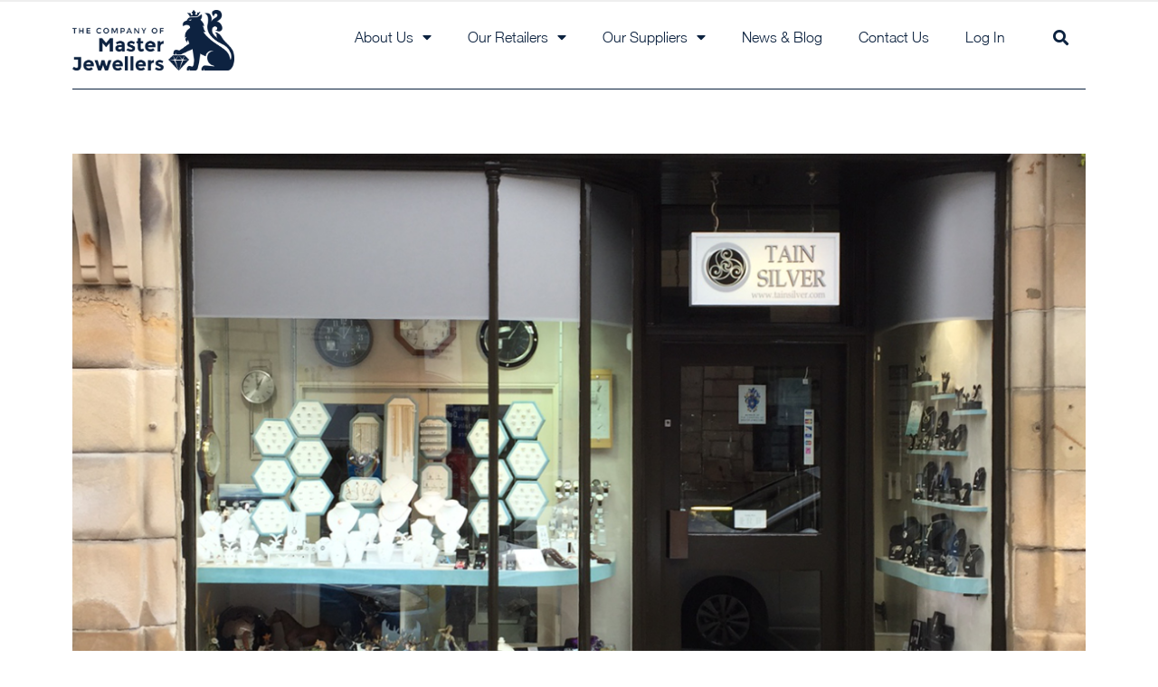

--- FILE ---
content_type: text/html; charset=UTF-8
request_url: https://www.masterjewellers.co.uk/cmj-members/cmj-retailers/forbes-jewellers/
body_size: 22912
content:
<!doctype html>
<html lang="en-GB">
<head>
	<meta charset="UTF-8">
	<meta name="viewport" content="width=device-width, initial-scale=1">
	<link rel="profile" href="https://gmpg.org/xfn/11">
	<title>Forbes Jewellers &#8211; Company of Master Jewellers (CMJ)</title>
<meta name='robots' content='max-image-preview:large' />

		<!-- Meta Tag Manager -->
		<meta name="google-site-verification" content="Q9embcGiVQ-gQ5ALC8w9wtY_m0CinksnNInUxmvEBPM" />
		<!-- / Meta Tag Manager -->
<link rel='dns-prefetch' href='//www.googletagmanager.com' />

<link rel="alternate" type="application/rss+xml" title="Company of Master Jewellers (CMJ) &raquo; Feed" href="https://www.masterjewellers.co.uk/feed/" />
<link rel="alternate" type="application/rss+xml" title="Company of Master Jewellers (CMJ) &raquo; Comments Feed" href="https://www.masterjewellers.co.uk/comments/feed/" />
<link rel="alternate" type="text/calendar" title="Company of Master Jewellers (CMJ) &raquo; iCal Feed" href="https://www.masterjewellers.co.uk/events-page/?ical=1" />
<link rel="alternate" title="oEmbed (JSON)" type="application/json+oembed" href="https://www.masterjewellers.co.uk/wp-json/oembed/1.0/embed?url=https%3A%2F%2Fwww.masterjewellers.co.uk%2Fcmj-members%2Fcmj-retailers%2Fforbes-jewellers%2F" />
<link rel="alternate" title="oEmbed (XML)" type="text/xml+oembed" href="https://www.masterjewellers.co.uk/wp-json/oembed/1.0/embed?url=https%3A%2F%2Fwww.masterjewellers.co.uk%2Fcmj-members%2Fcmj-retailers%2Fforbes-jewellers%2F&#038;format=xml" />
<style id='wp-img-auto-sizes-contain-inline-css'>
img:is([sizes=auto i],[sizes^="auto," i]){contain-intrinsic-size:3000px 1500px}
/*# sourceURL=wp-img-auto-sizes-contain-inline-css */
</style>
<link rel='stylesheet' id='sbi_styles-css' href='https://www.masterjewellers.co.uk/wp-content/plugins/instagram-feed/css/sbi-styles.min.css?ver=6.10.0' media='all' />
<style id='wp-emoji-styles-inline-css'>

	img.wp-smiley, img.emoji {
		display: inline !important;
		border: none !important;
		box-shadow: none !important;
		height: 1em !important;
		width: 1em !important;
		margin: 0 0.07em !important;
		vertical-align: -0.1em !important;
		background: none !important;
		padding: 0 !important;
	}
/*# sourceURL=wp-emoji-styles-inline-css */
</style>
<link rel='stylesheet' id='wp-block-library-css' href='https://www.masterjewellers.co.uk/wp-includes/css/dist/block-library/style.min.css?ver=6.9' media='all' />
<style id='global-styles-inline-css'>
:root{--wp--preset--aspect-ratio--square: 1;--wp--preset--aspect-ratio--4-3: 4/3;--wp--preset--aspect-ratio--3-4: 3/4;--wp--preset--aspect-ratio--3-2: 3/2;--wp--preset--aspect-ratio--2-3: 2/3;--wp--preset--aspect-ratio--16-9: 16/9;--wp--preset--aspect-ratio--9-16: 9/16;--wp--preset--color--black: #000000;--wp--preset--color--cyan-bluish-gray: #abb8c3;--wp--preset--color--white: #ffffff;--wp--preset--color--pale-pink: #f78da7;--wp--preset--color--vivid-red: #cf2e2e;--wp--preset--color--luminous-vivid-orange: #ff6900;--wp--preset--color--luminous-vivid-amber: #fcb900;--wp--preset--color--light-green-cyan: #7bdcb5;--wp--preset--color--vivid-green-cyan: #00d084;--wp--preset--color--pale-cyan-blue: #8ed1fc;--wp--preset--color--vivid-cyan-blue: #0693e3;--wp--preset--color--vivid-purple: #9b51e0;--wp--preset--gradient--vivid-cyan-blue-to-vivid-purple: linear-gradient(135deg,rgb(6,147,227) 0%,rgb(155,81,224) 100%);--wp--preset--gradient--light-green-cyan-to-vivid-green-cyan: linear-gradient(135deg,rgb(122,220,180) 0%,rgb(0,208,130) 100%);--wp--preset--gradient--luminous-vivid-amber-to-luminous-vivid-orange: linear-gradient(135deg,rgb(252,185,0) 0%,rgb(255,105,0) 100%);--wp--preset--gradient--luminous-vivid-orange-to-vivid-red: linear-gradient(135deg,rgb(255,105,0) 0%,rgb(207,46,46) 100%);--wp--preset--gradient--very-light-gray-to-cyan-bluish-gray: linear-gradient(135deg,rgb(238,238,238) 0%,rgb(169,184,195) 100%);--wp--preset--gradient--cool-to-warm-spectrum: linear-gradient(135deg,rgb(74,234,220) 0%,rgb(151,120,209) 20%,rgb(207,42,186) 40%,rgb(238,44,130) 60%,rgb(251,105,98) 80%,rgb(254,248,76) 100%);--wp--preset--gradient--blush-light-purple: linear-gradient(135deg,rgb(255,206,236) 0%,rgb(152,150,240) 100%);--wp--preset--gradient--blush-bordeaux: linear-gradient(135deg,rgb(254,205,165) 0%,rgb(254,45,45) 50%,rgb(107,0,62) 100%);--wp--preset--gradient--luminous-dusk: linear-gradient(135deg,rgb(255,203,112) 0%,rgb(199,81,192) 50%,rgb(65,88,208) 100%);--wp--preset--gradient--pale-ocean: linear-gradient(135deg,rgb(255,245,203) 0%,rgb(182,227,212) 50%,rgb(51,167,181) 100%);--wp--preset--gradient--electric-grass: linear-gradient(135deg,rgb(202,248,128) 0%,rgb(113,206,126) 100%);--wp--preset--gradient--midnight: linear-gradient(135deg,rgb(2,3,129) 0%,rgb(40,116,252) 100%);--wp--preset--font-size--small: 13px;--wp--preset--font-size--medium: 20px;--wp--preset--font-size--large: 36px;--wp--preset--font-size--x-large: 42px;--wp--preset--spacing--20: 0.44rem;--wp--preset--spacing--30: 0.67rem;--wp--preset--spacing--40: 1rem;--wp--preset--spacing--50: 1.5rem;--wp--preset--spacing--60: 2.25rem;--wp--preset--spacing--70: 3.38rem;--wp--preset--spacing--80: 5.06rem;--wp--preset--shadow--natural: 6px 6px 9px rgba(0, 0, 0, 0.2);--wp--preset--shadow--deep: 12px 12px 50px rgba(0, 0, 0, 0.4);--wp--preset--shadow--sharp: 6px 6px 0px rgba(0, 0, 0, 0.2);--wp--preset--shadow--outlined: 6px 6px 0px -3px rgb(255, 255, 255), 6px 6px rgb(0, 0, 0);--wp--preset--shadow--crisp: 6px 6px 0px rgb(0, 0, 0);}:where(body) { margin: 0; }.wp-site-blocks > .alignleft { float: left; margin-right: 2em; }.wp-site-blocks > .alignright { float: right; margin-left: 2em; }.wp-site-blocks > .aligncenter { justify-content: center; margin-left: auto; margin-right: auto; }:where(.is-layout-flex){gap: 0.5em;}:where(.is-layout-grid){gap: 0.5em;}.is-layout-flow > .alignleft{float: left;margin-inline-start: 0;margin-inline-end: 2em;}.is-layout-flow > .alignright{float: right;margin-inline-start: 2em;margin-inline-end: 0;}.is-layout-flow > .aligncenter{margin-left: auto !important;margin-right: auto !important;}.is-layout-constrained > .alignleft{float: left;margin-inline-start: 0;margin-inline-end: 2em;}.is-layout-constrained > .alignright{float: right;margin-inline-start: 2em;margin-inline-end: 0;}.is-layout-constrained > .aligncenter{margin-left: auto !important;margin-right: auto !important;}.is-layout-constrained > :where(:not(.alignleft):not(.alignright):not(.alignfull)){margin-left: auto !important;margin-right: auto !important;}body .is-layout-flex{display: flex;}.is-layout-flex{flex-wrap: wrap;align-items: center;}.is-layout-flex > :is(*, div){margin: 0;}body .is-layout-grid{display: grid;}.is-layout-grid > :is(*, div){margin: 0;}body{padding-top: 0px;padding-right: 0px;padding-bottom: 0px;padding-left: 0px;}a:where(:not(.wp-element-button)){text-decoration: underline;}:root :where(.wp-element-button, .wp-block-button__link){background-color: #32373c;border-width: 0;color: #fff;font-family: inherit;font-size: inherit;font-style: inherit;font-weight: inherit;letter-spacing: inherit;line-height: inherit;padding-top: calc(0.667em + 2px);padding-right: calc(1.333em + 2px);padding-bottom: calc(0.667em + 2px);padding-left: calc(1.333em + 2px);text-decoration: none;text-transform: inherit;}.has-black-color{color: var(--wp--preset--color--black) !important;}.has-cyan-bluish-gray-color{color: var(--wp--preset--color--cyan-bluish-gray) !important;}.has-white-color{color: var(--wp--preset--color--white) !important;}.has-pale-pink-color{color: var(--wp--preset--color--pale-pink) !important;}.has-vivid-red-color{color: var(--wp--preset--color--vivid-red) !important;}.has-luminous-vivid-orange-color{color: var(--wp--preset--color--luminous-vivid-orange) !important;}.has-luminous-vivid-amber-color{color: var(--wp--preset--color--luminous-vivid-amber) !important;}.has-light-green-cyan-color{color: var(--wp--preset--color--light-green-cyan) !important;}.has-vivid-green-cyan-color{color: var(--wp--preset--color--vivid-green-cyan) !important;}.has-pale-cyan-blue-color{color: var(--wp--preset--color--pale-cyan-blue) !important;}.has-vivid-cyan-blue-color{color: var(--wp--preset--color--vivid-cyan-blue) !important;}.has-vivid-purple-color{color: var(--wp--preset--color--vivid-purple) !important;}.has-black-background-color{background-color: var(--wp--preset--color--black) !important;}.has-cyan-bluish-gray-background-color{background-color: var(--wp--preset--color--cyan-bluish-gray) !important;}.has-white-background-color{background-color: var(--wp--preset--color--white) !important;}.has-pale-pink-background-color{background-color: var(--wp--preset--color--pale-pink) !important;}.has-vivid-red-background-color{background-color: var(--wp--preset--color--vivid-red) !important;}.has-luminous-vivid-orange-background-color{background-color: var(--wp--preset--color--luminous-vivid-orange) !important;}.has-luminous-vivid-amber-background-color{background-color: var(--wp--preset--color--luminous-vivid-amber) !important;}.has-light-green-cyan-background-color{background-color: var(--wp--preset--color--light-green-cyan) !important;}.has-vivid-green-cyan-background-color{background-color: var(--wp--preset--color--vivid-green-cyan) !important;}.has-pale-cyan-blue-background-color{background-color: var(--wp--preset--color--pale-cyan-blue) !important;}.has-vivid-cyan-blue-background-color{background-color: var(--wp--preset--color--vivid-cyan-blue) !important;}.has-vivid-purple-background-color{background-color: var(--wp--preset--color--vivid-purple) !important;}.has-black-border-color{border-color: var(--wp--preset--color--black) !important;}.has-cyan-bluish-gray-border-color{border-color: var(--wp--preset--color--cyan-bluish-gray) !important;}.has-white-border-color{border-color: var(--wp--preset--color--white) !important;}.has-pale-pink-border-color{border-color: var(--wp--preset--color--pale-pink) !important;}.has-vivid-red-border-color{border-color: var(--wp--preset--color--vivid-red) !important;}.has-luminous-vivid-orange-border-color{border-color: var(--wp--preset--color--luminous-vivid-orange) !important;}.has-luminous-vivid-amber-border-color{border-color: var(--wp--preset--color--luminous-vivid-amber) !important;}.has-light-green-cyan-border-color{border-color: var(--wp--preset--color--light-green-cyan) !important;}.has-vivid-green-cyan-border-color{border-color: var(--wp--preset--color--vivid-green-cyan) !important;}.has-pale-cyan-blue-border-color{border-color: var(--wp--preset--color--pale-cyan-blue) !important;}.has-vivid-cyan-blue-border-color{border-color: var(--wp--preset--color--vivid-cyan-blue) !important;}.has-vivid-purple-border-color{border-color: var(--wp--preset--color--vivid-purple) !important;}.has-vivid-cyan-blue-to-vivid-purple-gradient-background{background: var(--wp--preset--gradient--vivid-cyan-blue-to-vivid-purple) !important;}.has-light-green-cyan-to-vivid-green-cyan-gradient-background{background: var(--wp--preset--gradient--light-green-cyan-to-vivid-green-cyan) !important;}.has-luminous-vivid-amber-to-luminous-vivid-orange-gradient-background{background: var(--wp--preset--gradient--luminous-vivid-amber-to-luminous-vivid-orange) !important;}.has-luminous-vivid-orange-to-vivid-red-gradient-background{background: var(--wp--preset--gradient--luminous-vivid-orange-to-vivid-red) !important;}.has-very-light-gray-to-cyan-bluish-gray-gradient-background{background: var(--wp--preset--gradient--very-light-gray-to-cyan-bluish-gray) !important;}.has-cool-to-warm-spectrum-gradient-background{background: var(--wp--preset--gradient--cool-to-warm-spectrum) !important;}.has-blush-light-purple-gradient-background{background: var(--wp--preset--gradient--blush-light-purple) !important;}.has-blush-bordeaux-gradient-background{background: var(--wp--preset--gradient--blush-bordeaux) !important;}.has-luminous-dusk-gradient-background{background: var(--wp--preset--gradient--luminous-dusk) !important;}.has-pale-ocean-gradient-background{background: var(--wp--preset--gradient--pale-ocean) !important;}.has-electric-grass-gradient-background{background: var(--wp--preset--gradient--electric-grass) !important;}.has-midnight-gradient-background{background: var(--wp--preset--gradient--midnight) !important;}.has-small-font-size{font-size: var(--wp--preset--font-size--small) !important;}.has-medium-font-size{font-size: var(--wp--preset--font-size--medium) !important;}.has-large-font-size{font-size: var(--wp--preset--font-size--large) !important;}.has-x-large-font-size{font-size: var(--wp--preset--font-size--x-large) !important;}
:where(.wp-block-post-template.is-layout-flex){gap: 1.25em;}:where(.wp-block-post-template.is-layout-grid){gap: 1.25em;}
:where(.wp-block-term-template.is-layout-flex){gap: 1.25em;}:where(.wp-block-term-template.is-layout-grid){gap: 1.25em;}
:where(.wp-block-columns.is-layout-flex){gap: 2em;}:where(.wp-block-columns.is-layout-grid){gap: 2em;}
:root :where(.wp-block-pullquote){font-size: 1.5em;line-height: 1.6;}
/*# sourceURL=global-styles-inline-css */
</style>
<link data-minify="1" rel='stylesheet' id='tribe-events-v2-single-skeleton-css' href='https://www.masterjewellers.co.uk/wp-content/cache/min/1/wp-content/plugins/the-events-calendar/build/css/tribe-events-single-skeleton.css?ver=1769619915' media='all' />
<link data-minify="1" rel='stylesheet' id='tribe-events-v2-single-skeleton-full-css' href='https://www.masterjewellers.co.uk/wp-content/cache/min/1/wp-content/plugins/the-events-calendar/build/css/tribe-events-single-full.css?ver=1769619915' media='all' />
<link data-minify="1" rel='stylesheet' id='tec-events-elementor-widgets-base-styles-css' href='https://www.masterjewellers.co.uk/wp-content/cache/min/1/wp-content/plugins/the-events-calendar/build/css/integrations/plugins/elementor/widgets/widget-base.css?ver=1769619915' media='all' />
<link data-minify="1" rel='stylesheet' id='hello-elementor-css' href='https://www.masterjewellers.co.uk/wp-content/cache/min/1/wp-content/themes/hello-elementor/assets/css/reset.css?ver=1769619915' media='all' />
<link data-minify="1" rel='stylesheet' id='hello-elementor-theme-style-css' href='https://www.masterjewellers.co.uk/wp-content/cache/min/1/wp-content/themes/hello-elementor/assets/css/theme.css?ver=1769619915' media='all' />
<link data-minify="1" rel='stylesheet' id='hello-elementor-header-footer-css' href='https://www.masterjewellers.co.uk/wp-content/cache/min/1/wp-content/themes/hello-elementor/assets/css/header-footer.css?ver=1769619915' media='all' />
<link rel='stylesheet' id='elementor-frontend-css' href='https://www.masterjewellers.co.uk/wp-content/plugins/elementor/assets/css/frontend.min.css?ver=3.33.4' media='all' />
<link rel='stylesheet' id='elementor-post-5-css' href='https://www.masterjewellers.co.uk/wp-content/uploads/elementor/css/post-5.css?ver=1769619887' media='all' />
<link rel='stylesheet' id='widget-image-css' href='https://www.masterjewellers.co.uk/wp-content/plugins/elementor/assets/css/widget-image.min.css?ver=3.33.4' media='all' />
<link rel='stylesheet' id='widget-nav-menu-css' href='https://www.masterjewellers.co.uk/wp-content/plugins/elementor-pro/assets/css/widget-nav-menu.min.css?ver=3.33.2' media='all' />
<link rel='stylesheet' id='widget-search-form-css' href='https://www.masterjewellers.co.uk/wp-content/plugins/elementor-pro/assets/css/widget-search-form.min.css?ver=3.33.2' media='all' />
<link rel='stylesheet' id='elementor-icons-shared-0-css' href='https://www.masterjewellers.co.uk/wp-content/plugins/elementor/assets/lib/font-awesome/css/fontawesome.min.css?ver=5.15.3' media='all' />
<link data-minify="1" rel='stylesheet' id='elementor-icons-fa-solid-css' href='https://www.masterjewellers.co.uk/wp-content/cache/min/1/wp-content/plugins/elementor/assets/lib/font-awesome/css/solid.min.css?ver=1769619916' media='all' />
<link rel='stylesheet' id='widget-divider-css' href='https://www.masterjewellers.co.uk/wp-content/plugins/elementor/assets/css/widget-divider.min.css?ver=3.33.4' media='all' />
<link rel='stylesheet' id='widget-heading-css' href='https://www.masterjewellers.co.uk/wp-content/plugins/elementor/assets/css/widget-heading.min.css?ver=3.33.4' media='all' />
<link rel='stylesheet' id='e-animation-fadeIn-css' href='https://www.masterjewellers.co.uk/wp-content/plugins/elementor/assets/lib/animations/styles/fadeIn.min.css?ver=3.33.4' media='all' />
<link rel='stylesheet' id='widget-social-icons-css' href='https://www.masterjewellers.co.uk/wp-content/plugins/elementor/assets/css/widget-social-icons.min.css?ver=3.33.4' media='all' />
<link rel='stylesheet' id='e-apple-webkit-css' href='https://www.masterjewellers.co.uk/wp-content/plugins/elementor/assets/css/conditionals/apple-webkit.min.css?ver=3.33.4' media='all' />
<link rel='stylesheet' id='e-sticky-css' href='https://www.masterjewellers.co.uk/wp-content/plugins/elementor-pro/assets/css/modules/sticky.min.css?ver=3.33.2' media='all' />
<link rel='stylesheet' id='widget-progress-tracker-css' href='https://www.masterjewellers.co.uk/wp-content/plugins/elementor-pro/assets/css/widget-progress-tracker.min.css?ver=3.33.2' media='all' />
<link rel='stylesheet' id='widget-post-info-css' href='https://www.masterjewellers.co.uk/wp-content/plugins/elementor-pro/assets/css/widget-post-info.min.css?ver=3.33.2' media='all' />
<link rel='stylesheet' id='widget-icon-list-css' href='https://www.masterjewellers.co.uk/wp-content/plugins/elementor/assets/css/widget-icon-list.min.css?ver=3.33.4' media='all' />
<link data-minify="1" rel='stylesheet' id='elementor-icons-fa-regular-css' href='https://www.masterjewellers.co.uk/wp-content/cache/min/1/wp-content/plugins/elementor/assets/lib/font-awesome/css/regular.min.css?ver=1769619918' media='all' />
<link rel='stylesheet' id='widget-post-navigation-css' href='https://www.masterjewellers.co.uk/wp-content/plugins/elementor-pro/assets/css/widget-post-navigation.min.css?ver=3.33.2' media='all' />
<link rel='stylesheet' id='widget-posts-css' href='https://www.masterjewellers.co.uk/wp-content/plugins/elementor-pro/assets/css/widget-posts.min.css?ver=3.33.2' media='all' />
<link data-minify="1" rel='stylesheet' id='elementor-icons-css' href='https://www.masterjewellers.co.uk/wp-content/cache/min/1/wp-content/plugins/elementor/assets/lib/eicons/css/elementor-icons.min.css?ver=1769619916' media='all' />
<link rel='stylesheet' id='sbistyles-css' href='https://www.masterjewellers.co.uk/wp-content/plugins/instagram-feed/css/sbi-styles.min.css?ver=6.10.0' media='all' />
<link rel='stylesheet' id='elementor-post-12022-css' href='https://www.masterjewellers.co.uk/wp-content/uploads/elementor/css/post-12022.css?ver=1769619887' media='all' />
<link rel='stylesheet' id='elementor-post-30-css' href='https://www.masterjewellers.co.uk/wp-content/uploads/elementor/css/post-30.css?ver=1769619887' media='all' />
<link rel='stylesheet' id='elementor-post-12378-css' href='https://www.masterjewellers.co.uk/wp-content/uploads/elementor/css/post-12378.css?ver=1769619980' media='all' />
<link data-minify="1" rel='stylesheet' id='hello-elementor-child-style-css' href='https://www.masterjewellers.co.uk/wp-content/cache/min/1/wp-content/themes/hello-theme-child-master/style.css?ver=1769619916' media='all' />
<link data-minify="1" rel='stylesheet' id='elementor-gf-local-roboto-css' href='https://www.masterjewellers.co.uk/wp-content/cache/min/1/wp-content/uploads/elementor/google-fonts/css/roboto.css?ver=1769619916' media='all' />
<link data-minify="1" rel='stylesheet' id='elementor-icons-fa-brands-css' href='https://www.masterjewellers.co.uk/wp-content/cache/min/1/wp-content/plugins/elementor/assets/lib/font-awesome/css/brands.min.css?ver=1769619916' media='all' />
<script src="https://www.masterjewellers.co.uk/wp-includes/js/jquery/jquery.min.js?ver=3.7.1" id="jquery-core-js"></script>
<script src="https://www.masterjewellers.co.uk/wp-includes/js/jquery/jquery-migrate.min.js?ver=3.4.1" id="jquery-migrate-js"></script>
<script id="3d-flip-book-client-locale-loader-js-extra">
var FB3D_CLIENT_LOCALE = {"ajaxurl":"https://www.masterjewellers.co.uk/wp-admin/admin-ajax.php","dictionary":{"Table of contents":"Table of contents","Close":"Close","Bookmarks":"Bookmarks","Thumbnails":"Thumbnails","Search":"Search","Share":"Share","Facebook":"Facebook","Twitter":"Twitter","Email":"Email","Play":"Play","Previous page":"Previous page","Next page":"Next page","Zoom in":"Zoom in","Zoom out":"Zoom out","Fit view":"Fit view","Auto play":"Auto play","Full screen":"Full screen","More":"More","Smart pan":"Smart pan","Single page":"Single page","Sounds":"Sounds","Stats":"Stats","Print":"Print","Download":"Download","Goto first page":"Goto first page","Goto last page":"Goto last page"},"images":"https://www.masterjewellers.co.uk/wp-content/plugins/interactive-3d-flipbook-powered-physics-engine/assets/images/","jsData":{"urls":[],"posts":{"ids_mis":[],"ids":[]},"pages":[],"firstPages":[],"bookCtrlProps":[],"bookTemplates":[]},"key":"3d-flip-book","pdfJS":{"pdfJsLib":"https://www.masterjewellers.co.uk/wp-content/plugins/interactive-3d-flipbook-powered-physics-engine/assets/js/pdf.min.js?ver=4.3.136","pdfJsWorker":"https://www.masterjewellers.co.uk/wp-content/plugins/interactive-3d-flipbook-powered-physics-engine/assets/js/pdf.worker.js?ver=4.3.136","stablePdfJsLib":"https://www.masterjewellers.co.uk/wp-content/plugins/interactive-3d-flipbook-powered-physics-engine/assets/js/stable/pdf.min.js?ver=2.5.207","stablePdfJsWorker":"https://www.masterjewellers.co.uk/wp-content/plugins/interactive-3d-flipbook-powered-physics-engine/assets/js/stable/pdf.worker.js?ver=2.5.207","pdfJsCMapUrl":"https://www.masterjewellers.co.uk/wp-content/plugins/interactive-3d-flipbook-powered-physics-engine/assets/cmaps/"},"cacheurl":"https://www.masterjewellers.co.uk/wp-content/uploads/3d-flip-book/cache/","pluginsurl":"https://www.masterjewellers.co.uk/wp-content/plugins/","pluginurl":"https://www.masterjewellers.co.uk/wp-content/plugins/interactive-3d-flipbook-powered-physics-engine/","thumbnailSize":{"width":"150","height":"150"},"version":"1.16.17"};
//# sourceURL=3d-flip-book-client-locale-loader-js-extra
</script>
<script data-minify="1" src="https://www.masterjewellers.co.uk/wp-content/cache/min/1/wp-content/plugins/interactive-3d-flipbook-powered-physics-engine/assets/js/client-locale-loader.js?ver=1769164733" id="3d-flip-book-client-locale-loader-js" async data-wp-strategy="async"></script>

<!-- Google tag (gtag.js) snippet added by Site Kit -->
<!-- Google Analytics snippet added by Site Kit -->
<script src="https://www.googletagmanager.com/gtag/js?id=GT-MJWH5L5" id="google_gtagjs-js" async></script>
<script id="google_gtagjs-js-after">
window.dataLayer = window.dataLayer || [];function gtag(){dataLayer.push(arguments);}
gtag("set","linker",{"domains":["www.masterjewellers.co.uk"]});
gtag("js", new Date());
gtag("set", "developer_id.dZTNiMT", true);
gtag("config", "GT-MJWH5L5");
//# sourceURL=google_gtagjs-js-after
</script>
<link rel="https://api.w.org/" href="https://www.masterjewellers.co.uk/wp-json/" /><link rel="EditURI" type="application/rsd+xml" title="RSD" href="https://www.masterjewellers.co.uk/xmlrpc.php?rsd" />
<meta name="generator" content="WordPress 6.9" />
<link rel="canonical" href="https://www.masterjewellers.co.uk/cmj-members/cmj-retailers/forbes-jewellers/" />
<link rel='shortlink' href='https://www.masterjewellers.co.uk/?p=3961' />
<meta name="generator" content="Site Kit by Google 1.171.0" /><meta name="et-api-version" content="v1"><meta name="et-api-origin" content="https://www.masterjewellers.co.uk"><link rel="https://theeventscalendar.com/" href="https://www.masterjewellers.co.uk/wp-json/tribe/tickets/v1/" /><meta name="tec-api-version" content="v1"><meta name="tec-api-origin" content="https://www.masterjewellers.co.uk"><link rel="alternate" href="https://www.masterjewellers.co.uk/wp-json/tribe/events/v1/" /><meta name="description" content="MA Forbes in Tain in the Scottish Highlands sells a range of jewellery and giftware.">
<meta name="generator" content="Elementor 3.33.4; features: additional_custom_breakpoints; settings: css_print_method-external, google_font-enabled, font_display-swap">
			<style>
				.e-con.e-parent:nth-of-type(n+4):not(.e-lazyloaded):not(.e-no-lazyload),
				.e-con.e-parent:nth-of-type(n+4):not(.e-lazyloaded):not(.e-no-lazyload) * {
					background-image: none !important;
				}
				@media screen and (max-height: 1024px) {
					.e-con.e-parent:nth-of-type(n+3):not(.e-lazyloaded):not(.e-no-lazyload),
					.e-con.e-parent:nth-of-type(n+3):not(.e-lazyloaded):not(.e-no-lazyload) * {
						background-image: none !important;
					}
				}
				@media screen and (max-height: 640px) {
					.e-con.e-parent:nth-of-type(n+2):not(.e-lazyloaded):not(.e-no-lazyload),
					.e-con.e-parent:nth-of-type(n+2):not(.e-lazyloaded):not(.e-no-lazyload) * {
						background-image: none !important;
					}
				}
			</style>
			<link rel="icon" href="https://www.masterjewellers.co.uk/wp-content/uploads/2022/03/apple-icon-precomposed-150x150.png" sizes="32x32" />
<link rel="icon" href="https://www.masterjewellers.co.uk/wp-content/uploads/2022/03/apple-icon-precomposed.png" sizes="192x192" />
<link rel="apple-touch-icon" href="https://www.masterjewellers.co.uk/wp-content/uploads/2022/03/apple-icon-precomposed.png" />
<meta name="msapplication-TileImage" content="https://www.masterjewellers.co.uk/wp-content/uploads/2022/03/apple-icon-precomposed.png" />
		<style id="wp-custom-css">
			#tribe-events-pg-template {
	padding: 0;
	width: 100%;
	max-width: 100%;
}

#.elementor-element-fb36c46,
#.elementor-element-fc7fcec {
	display: none;
}		</style>
		<noscript><style id="rocket-lazyload-nojs-css">.rll-youtube-player, [data-lazy-src]{display:none !important;}</style></noscript><meta name="generator" content="WP Rocket 3.20.3" data-wpr-features="wpr_minify_js wpr_lazyload_images wpr_image_dimensions wpr_minify_css wpr_preload_links wpr_desktop" /></head>
<body class="wp-singular members-template-default single single-members postid-3961 wp-custom-logo wp-embed-responsive wp-theme-hello-elementor wp-child-theme-hello-theme-child-master tribe-no-js tec-no-tickets-on-recurring tec-no-rsvp-on-recurring hello-elementor-default elementor-default elementor-kit-5 elementor-page-12378 tribe-theme-hello-theme-child-master">


<a class="skip-link screen-reader-text" href="#content">Skip to content</a>

		<header data-rocket-location-hash="2c0c44103e1d5e3654324f3ef302b110" data-elementor-type="header" data-elementor-id="12022" class="elementor elementor-12022 elementor-location-header" data-elementor-post-type="elementor_library">
					<section class="elementor-section elementor-top-section elementor-element elementor-element-6cedf9fa elementor-section-height-min-height elementor-hidden-tablet elementor-hidden-mobile elementor-section-boxed elementor-section-height-default elementor-section-items-middle" data-id="6cedf9fa" data-element_type="section" data-settings="{&quot;background_background&quot;:&quot;classic&quot;}">
						<div data-rocket-location-hash="82f6c6a00e9a86a2eaa3cc6e8d136714" class="elementor-container elementor-column-gap-default">
					<div class="elementor-column elementor-col-100 elementor-top-column elementor-element elementor-element-7336f0eb" data-id="7336f0eb" data-element_type="column">
			<div class="elementor-widget-wrap elementor-element-populated">
						<section class="elementor-section elementor-inner-section elementor-element elementor-element-2a296fa7 elementor-reverse-mobile elementor-section-boxed elementor-section-height-default elementor-section-height-default" data-id="2a296fa7" data-element_type="section">
						<div data-rocket-location-hash="b3be091174dcd2d7573499587c59c9d9" class="elementor-container elementor-column-gap-default">
					<div class="elementor-column elementor-col-50 elementor-inner-column elementor-element elementor-element-4814ed2f" data-id="4814ed2f" data-element_type="column">
			<div class="elementor-widget-wrap elementor-element-populated">
						<div class="elementor-element elementor-element-3a39ac5d elementor-widget elementor-widget-image" data-id="3a39ac5d" data-element_type="widget" data-widget_type="image.default">
				<div class="elementor-widget-container">
																<a href="https://www.masterjewellers.co.uk">
							<img fetchpriority="high" width="800" height="299" src="data:image/svg+xml,%3Csvg%20xmlns='http://www.w3.org/2000/svg'%20viewBox='0%200%20800%20299'%3E%3C/svg%3E" class="attachment-large size-large wp-image-13188" alt="" data-lazy-srcset="https://www.masterjewellers.co.uk/wp-content/uploads/2022/03/CMJLOGO-MASTER-B2C-WEB-HORIZ-1024x383.png 1024w, https://www.masterjewellers.co.uk/wp-content/uploads/2022/03/CMJLOGO-MASTER-B2C-WEB-HORIZ-300x112.png 300w, https://www.masterjewellers.co.uk/wp-content/uploads/2022/03/CMJLOGO-MASTER-B2C-WEB-HORIZ-768x288.png 768w, https://www.masterjewellers.co.uk/wp-content/uploads/2022/03/CMJLOGO-MASTER-B2C-WEB-HORIZ-1536x575.png 1536w, https://www.masterjewellers.co.uk/wp-content/uploads/2022/03/CMJLOGO-MASTER-B2C-WEB-HORIZ-2048x767.png 2048w" data-lazy-sizes="(max-width: 800px) 100vw, 800px" data-lazy-src="https://www.masterjewellers.co.uk/wp-content/uploads/2022/03/CMJLOGO-MASTER-B2C-WEB-HORIZ-1024x383.png" /><noscript><img fetchpriority="high" width="800" height="299" src="https://www.masterjewellers.co.uk/wp-content/uploads/2022/03/CMJLOGO-MASTER-B2C-WEB-HORIZ-1024x383.png" class="attachment-large size-large wp-image-13188" alt="" srcset="https://www.masterjewellers.co.uk/wp-content/uploads/2022/03/CMJLOGO-MASTER-B2C-WEB-HORIZ-1024x383.png 1024w, https://www.masterjewellers.co.uk/wp-content/uploads/2022/03/CMJLOGO-MASTER-B2C-WEB-HORIZ-300x112.png 300w, https://www.masterjewellers.co.uk/wp-content/uploads/2022/03/CMJLOGO-MASTER-B2C-WEB-HORIZ-768x288.png 768w, https://www.masterjewellers.co.uk/wp-content/uploads/2022/03/CMJLOGO-MASTER-B2C-WEB-HORIZ-1536x575.png 1536w, https://www.masterjewellers.co.uk/wp-content/uploads/2022/03/CMJLOGO-MASTER-B2C-WEB-HORIZ-2048x767.png 2048w" sizes="(max-width: 800px) 100vw, 800px" /></noscript>								</a>
															</div>
				</div>
					</div>
		</div>
				<div class="elementor-column elementor-col-50 elementor-inner-column elementor-element elementor-element-e19da38" data-id="e19da38" data-element_type="column">
			<div class="elementor-widget-wrap elementor-element-populated">
						<div class="elementor-element elementor-element-32071957 elementor-nav-menu__align-end elementor-nav-menu--dropdown-tablet elementor-nav-menu__text-align-aside elementor-nav-menu--toggle elementor-nav-menu--burger elementor-widget elementor-widget-nav-menu" data-id="32071957" data-element_type="widget" data-settings="{&quot;layout&quot;:&quot;horizontal&quot;,&quot;submenu_icon&quot;:{&quot;value&quot;:&quot;&lt;i class=\&quot;fas fa-caret-down\&quot; aria-hidden=\&quot;true\&quot;&gt;&lt;\/i&gt;&quot;,&quot;library&quot;:&quot;fa-solid&quot;},&quot;toggle&quot;:&quot;burger&quot;}" data-widget_type="nav-menu.default">
				<div class="elementor-widget-container">
								<nav aria-label="Menu" class="elementor-nav-menu--main elementor-nav-menu__container elementor-nav-menu--layout-horizontal e--pointer-none">
				<ul id="menu-1-32071957" class="elementor-nav-menu"><li class="menu-item menu-item-type-custom menu-item-object-custom menu-item-has-children menu-item-14875"><a class="elementor-item">About Us</a>
<ul class="sub-menu elementor-nav-menu--dropdown">
	<li class="menu-item menu-item-type-post_type menu-item-object-page menu-item-12037"><a href="https://www.masterjewellers.co.uk/about-cmj/what-we-do/" class="elementor-sub-item">What We Do</a></li>
	<li class="menu-item menu-item-type-post_type menu-item-object-page menu-item-12493"><a href="https://www.masterjewellers.co.uk/about-cmj/cmj-history/" class="elementor-sub-item">Our History</a></li>
	<li class="menu-item menu-item-type-post_type menu-item-object-page menu-item-12232"><a href="https://www.masterjewellers.co.uk/about-cmj/our-values/" class="elementor-sub-item">Our Values</a></li>
	<li class="menu-item menu-item-type-post_type menu-item-object-page menu-item-12413"><a href="https://www.masterjewellers.co.uk/about-cmj/the-board/" class="elementor-sub-item">Our Board of Directors</a></li>
	<li class="menu-item menu-item-type-post_type menu-item-object-page menu-item-12425"><a href="https://www.masterjewellers.co.uk/about-cmj/who-works-at-the-cmj/" class="elementor-sub-item">Our Head Office Team</a></li>
</ul>
</li>
<li class="menu-item menu-item-type-custom menu-item-object-custom menu-item-has-children menu-item-14874"><a class="elementor-item">Our Retailers</a>
<ul class="sub-menu elementor-nav-menu--dropdown">
	<li class="menu-item menu-item-type-custom menu-item-object-custom menu-item-12381"><a href="/cmj-members/cmj-retailers/" class="elementor-sub-item">Our Retailers</a></li>
	<li class="menu-item menu-item-type-post_type menu-item-object-page menu-item-14428"><a href="https://www.masterjewellers.co.uk/cmj-retailers/how-to-apply-retailer/" class="elementor-sub-item">Become a Retailer Member</a></li>
	<li class="menu-item menu-item-type-post_type menu-item-object-page menu-item-12435"><a href="https://www.masterjewellers.co.uk/cmj-retailers/cmj-membership-benefits/" class="elementor-sub-item">Membership Benefits</a></li>
	<li class="menu-item menu-item-type-post_type menu-item-object-page menu-item-12035"><a href="https://www.masterjewellers.co.uk/cmj-retailers/buying-group-faqs/" class="elementor-sub-item">Frequently Asked Questions</a></li>
</ul>
</li>
<li class="menu-item menu-item-type-custom menu-item-object-custom menu-item-has-children menu-item-14876"><a class="elementor-item">Our Suppliers</a>
<ul class="sub-menu elementor-nav-menu--dropdown">
	<li class="menu-item menu-item-type-custom menu-item-object-custom menu-item-12390"><a href="/cmj-members/cmj-suppliers/" class="elementor-sub-item">Our Suppliers</a></li>
	<li class="menu-item menu-item-type-post_type menu-item-object-page menu-item-14430"><a href="https://www.masterjewellers.co.uk/cmj-retailers/supplier-membership-application/" class="elementor-sub-item">Become an Approved Supplier</a></li>
</ul>
</li>
<li class="menu-item menu-item-type-post_type menu-item-object-page current_page_parent menu-item-45"><a href="https://www.masterjewellers.co.uk/news-and-blog/" class="elementor-item">News &#038; Blog</a></li>
<li class="menu-item menu-item-type-post_type menu-item-object-page menu-item-43"><a href="https://www.masterjewellers.co.uk/contact-the-cmj/" class="elementor-item">Contact Us</a></li>
<li class="menu-item menu-item-type-custom menu-item-object-custom menu-item-12392"><a target="_blank" href="https://members.masterjewellers.co.uk" class="elementor-item">Log In</a></li>
</ul>			</nav>
					<div class="elementor-menu-toggle" role="button" tabindex="0" aria-label="Menu Toggle" aria-expanded="false">
			<i aria-hidden="true" role="presentation" class="elementor-menu-toggle__icon--open eicon-menu-bar"></i><i aria-hidden="true" role="presentation" class="elementor-menu-toggle__icon--close eicon-close"></i>		</div>
					<nav class="elementor-nav-menu--dropdown elementor-nav-menu__container" aria-hidden="true">
				<ul id="menu-2-32071957" class="elementor-nav-menu"><li class="menu-item menu-item-type-custom menu-item-object-custom menu-item-has-children menu-item-14875"><a class="elementor-item" tabindex="-1">About Us</a>
<ul class="sub-menu elementor-nav-menu--dropdown">
	<li class="menu-item menu-item-type-post_type menu-item-object-page menu-item-12037"><a href="https://www.masterjewellers.co.uk/about-cmj/what-we-do/" class="elementor-sub-item" tabindex="-1">What We Do</a></li>
	<li class="menu-item menu-item-type-post_type menu-item-object-page menu-item-12493"><a href="https://www.masterjewellers.co.uk/about-cmj/cmj-history/" class="elementor-sub-item" tabindex="-1">Our History</a></li>
	<li class="menu-item menu-item-type-post_type menu-item-object-page menu-item-12232"><a href="https://www.masterjewellers.co.uk/about-cmj/our-values/" class="elementor-sub-item" tabindex="-1">Our Values</a></li>
	<li class="menu-item menu-item-type-post_type menu-item-object-page menu-item-12413"><a href="https://www.masterjewellers.co.uk/about-cmj/the-board/" class="elementor-sub-item" tabindex="-1">Our Board of Directors</a></li>
	<li class="menu-item menu-item-type-post_type menu-item-object-page menu-item-12425"><a href="https://www.masterjewellers.co.uk/about-cmj/who-works-at-the-cmj/" class="elementor-sub-item" tabindex="-1">Our Head Office Team</a></li>
</ul>
</li>
<li class="menu-item menu-item-type-custom menu-item-object-custom menu-item-has-children menu-item-14874"><a class="elementor-item" tabindex="-1">Our Retailers</a>
<ul class="sub-menu elementor-nav-menu--dropdown">
	<li class="menu-item menu-item-type-custom menu-item-object-custom menu-item-12381"><a href="/cmj-members/cmj-retailers/" class="elementor-sub-item" tabindex="-1">Our Retailers</a></li>
	<li class="menu-item menu-item-type-post_type menu-item-object-page menu-item-14428"><a href="https://www.masterjewellers.co.uk/cmj-retailers/how-to-apply-retailer/" class="elementor-sub-item" tabindex="-1">Become a Retailer Member</a></li>
	<li class="menu-item menu-item-type-post_type menu-item-object-page menu-item-12435"><a href="https://www.masterjewellers.co.uk/cmj-retailers/cmj-membership-benefits/" class="elementor-sub-item" tabindex="-1">Membership Benefits</a></li>
	<li class="menu-item menu-item-type-post_type menu-item-object-page menu-item-12035"><a href="https://www.masterjewellers.co.uk/cmj-retailers/buying-group-faqs/" class="elementor-sub-item" tabindex="-1">Frequently Asked Questions</a></li>
</ul>
</li>
<li class="menu-item menu-item-type-custom menu-item-object-custom menu-item-has-children menu-item-14876"><a class="elementor-item" tabindex="-1">Our Suppliers</a>
<ul class="sub-menu elementor-nav-menu--dropdown">
	<li class="menu-item menu-item-type-custom menu-item-object-custom menu-item-12390"><a href="/cmj-members/cmj-suppliers/" class="elementor-sub-item" tabindex="-1">Our Suppliers</a></li>
	<li class="menu-item menu-item-type-post_type menu-item-object-page menu-item-14430"><a href="https://www.masterjewellers.co.uk/cmj-retailers/supplier-membership-application/" class="elementor-sub-item" tabindex="-1">Become an Approved Supplier</a></li>
</ul>
</li>
<li class="menu-item menu-item-type-post_type menu-item-object-page current_page_parent menu-item-45"><a href="https://www.masterjewellers.co.uk/news-and-blog/" class="elementor-item" tabindex="-1">News &#038; Blog</a></li>
<li class="menu-item menu-item-type-post_type menu-item-object-page menu-item-43"><a href="https://www.masterjewellers.co.uk/contact-the-cmj/" class="elementor-item" tabindex="-1">Contact Us</a></li>
<li class="menu-item menu-item-type-custom menu-item-object-custom menu-item-12392"><a target="_blank" href="https://members.masterjewellers.co.uk" class="elementor-item" tabindex="-1">Log In</a></li>
</ul>			</nav>
						</div>
				</div>
					</div>
		</div>
				<div class="elementor-column elementor-col-50 elementor-inner-column elementor-element elementor-element-604e72c6" data-id="604e72c6" data-element_type="column">
			<div class="elementor-widget-wrap elementor-element-populated">
						<div class="elementor-element elementor-element-6493a32 elementor-search-form--skin-full_screen elementor-widget elementor-widget-search-form" data-id="6493a32" data-element_type="widget" data-settings="{&quot;skin&quot;:&quot;full_screen&quot;}" data-widget_type="search-form.default">
				<div class="elementor-widget-container">
							<search role="search">
			<form class="elementor-search-form" action="https://www.masterjewellers.co.uk" method="get">
												<div class="elementor-search-form__toggle" role="button" tabindex="0" aria-label="Search">
					<i aria-hidden="true" class="fas fa-search"></i>				</div>
								<div class="elementor-search-form__container">
					<label class="elementor-screen-only" for="elementor-search-form-6493a32">Search</label>

					
					<input id="elementor-search-form-6493a32" placeholder="Search..." class="elementor-search-form__input" type="search" name="s" value="">
					
					
										<div class="dialog-lightbox-close-button dialog-close-button" role="button" tabindex="0" aria-label="Close this search box.">
						<i aria-hidden="true" class="eicon-close"></i>					</div>
									</div>
			</form>
		</search>
						</div>
				</div>
					</div>
		</div>
					</div>
		</section>
				<div class="elementor-element elementor-element-67961561 elementor-widget-divider--view-line elementor-widget elementor-widget-divider" data-id="67961561" data-element_type="widget" data-widget_type="divider.default">
				<div class="elementor-widget-container">
							<div class="elementor-divider">
			<span class="elementor-divider-separator">
						</span>
		</div>
						</div>
				</div>
					</div>
		</div>
					</div>
		</section>
				<section class="elementor-section elementor-top-section elementor-element elementor-element-11f7bcd3 elementor-section-height-min-height elementor-reverse-mobile elementor-hidden-desktop elementor-hidden-tablet elementor-section-boxed elementor-section-height-default elementor-section-items-middle" data-id="11f7bcd3" data-element_type="section" data-settings="{&quot;background_background&quot;:&quot;classic&quot;}">
						<div data-rocket-location-hash="d980f33cebda42b9db2d1a70c42a55aa" class="elementor-container elementor-column-gap-default">
					<div class="elementor-column elementor-col-100 elementor-top-column elementor-element elementor-element-4ae30e42" data-id="4ae30e42" data-element_type="column">
			<div class="elementor-widget-wrap elementor-element-populated">
						<section class="elementor-section elementor-inner-section elementor-element elementor-element-3accb93e elementor-reverse-mobile elementor-section-boxed elementor-section-height-default elementor-section-height-default" data-id="3accb93e" data-element_type="section">
						<div data-rocket-location-hash="2aac35cf2c11024fe90c54c8a041fb0e" class="elementor-container elementor-column-gap-default">
					<div class="elementor-column elementor-col-50 elementor-inner-column elementor-element elementor-element-25ffa371" data-id="25ffa371" data-element_type="column">
			<div class="elementor-widget-wrap elementor-element-populated">
						<div class="elementor-element elementor-element-4766550b elementor-nav-menu__align-end elementor-nav-menu--stretch elementor-nav-menu--dropdown-tablet elementor-nav-menu__text-align-aside elementor-nav-menu--toggle elementor-nav-menu--burger elementor-widget elementor-widget-nav-menu" data-id="4766550b" data-element_type="widget" data-settings="{&quot;full_width&quot;:&quot;stretch&quot;,&quot;layout&quot;:&quot;horizontal&quot;,&quot;submenu_icon&quot;:{&quot;value&quot;:&quot;&lt;i class=\&quot;fas fa-caret-down\&quot; aria-hidden=\&quot;true\&quot;&gt;&lt;\/i&gt;&quot;,&quot;library&quot;:&quot;fa-solid&quot;},&quot;toggle&quot;:&quot;burger&quot;}" data-widget_type="nav-menu.default">
				<div class="elementor-widget-container">
								<nav aria-label="Menu" class="elementor-nav-menu--main elementor-nav-menu__container elementor-nav-menu--layout-horizontal e--pointer-underline e--animation-fade">
				<ul id="menu-1-4766550b" class="elementor-nav-menu"><li class="menu-item menu-item-type-custom menu-item-object-custom menu-item-has-children menu-item-14875"><a class="elementor-item">About Us</a>
<ul class="sub-menu elementor-nav-menu--dropdown">
	<li class="menu-item menu-item-type-post_type menu-item-object-page menu-item-12037"><a href="https://www.masterjewellers.co.uk/about-cmj/what-we-do/" class="elementor-sub-item">What We Do</a></li>
	<li class="menu-item menu-item-type-post_type menu-item-object-page menu-item-12493"><a href="https://www.masterjewellers.co.uk/about-cmj/cmj-history/" class="elementor-sub-item">Our History</a></li>
	<li class="menu-item menu-item-type-post_type menu-item-object-page menu-item-12232"><a href="https://www.masterjewellers.co.uk/about-cmj/our-values/" class="elementor-sub-item">Our Values</a></li>
	<li class="menu-item menu-item-type-post_type menu-item-object-page menu-item-12413"><a href="https://www.masterjewellers.co.uk/about-cmj/the-board/" class="elementor-sub-item">Our Board of Directors</a></li>
	<li class="menu-item menu-item-type-post_type menu-item-object-page menu-item-12425"><a href="https://www.masterjewellers.co.uk/about-cmj/who-works-at-the-cmj/" class="elementor-sub-item">Our Head Office Team</a></li>
</ul>
</li>
<li class="menu-item menu-item-type-custom menu-item-object-custom menu-item-has-children menu-item-14874"><a class="elementor-item">Our Retailers</a>
<ul class="sub-menu elementor-nav-menu--dropdown">
	<li class="menu-item menu-item-type-custom menu-item-object-custom menu-item-12381"><a href="/cmj-members/cmj-retailers/" class="elementor-sub-item">Our Retailers</a></li>
	<li class="menu-item menu-item-type-post_type menu-item-object-page menu-item-14428"><a href="https://www.masterjewellers.co.uk/cmj-retailers/how-to-apply-retailer/" class="elementor-sub-item">Become a Retailer Member</a></li>
	<li class="menu-item menu-item-type-post_type menu-item-object-page menu-item-12435"><a href="https://www.masterjewellers.co.uk/cmj-retailers/cmj-membership-benefits/" class="elementor-sub-item">Membership Benefits</a></li>
	<li class="menu-item menu-item-type-post_type menu-item-object-page menu-item-12035"><a href="https://www.masterjewellers.co.uk/cmj-retailers/buying-group-faqs/" class="elementor-sub-item">Frequently Asked Questions</a></li>
</ul>
</li>
<li class="menu-item menu-item-type-custom menu-item-object-custom menu-item-has-children menu-item-14876"><a class="elementor-item">Our Suppliers</a>
<ul class="sub-menu elementor-nav-menu--dropdown">
	<li class="menu-item menu-item-type-custom menu-item-object-custom menu-item-12390"><a href="/cmj-members/cmj-suppliers/" class="elementor-sub-item">Our Suppliers</a></li>
	<li class="menu-item menu-item-type-post_type menu-item-object-page menu-item-14430"><a href="https://www.masterjewellers.co.uk/cmj-retailers/supplier-membership-application/" class="elementor-sub-item">Become an Approved Supplier</a></li>
</ul>
</li>
<li class="menu-item menu-item-type-post_type menu-item-object-page current_page_parent menu-item-45"><a href="https://www.masterjewellers.co.uk/news-and-blog/" class="elementor-item">News &#038; Blog</a></li>
<li class="menu-item menu-item-type-post_type menu-item-object-page menu-item-43"><a href="https://www.masterjewellers.co.uk/contact-the-cmj/" class="elementor-item">Contact Us</a></li>
<li class="menu-item menu-item-type-custom menu-item-object-custom menu-item-12392"><a target="_blank" href="https://members.masterjewellers.co.uk" class="elementor-item">Log In</a></li>
</ul>			</nav>
					<div class="elementor-menu-toggle" role="button" tabindex="0" aria-label="Menu Toggle" aria-expanded="false">
			<i aria-hidden="true" role="presentation" class="elementor-menu-toggle__icon--open eicon-menu-bar"></i><i aria-hidden="true" role="presentation" class="elementor-menu-toggle__icon--close eicon-close"></i>		</div>
					<nav class="elementor-nav-menu--dropdown elementor-nav-menu__container" aria-hidden="true">
				<ul id="menu-2-4766550b" class="elementor-nav-menu"><li class="menu-item menu-item-type-custom menu-item-object-custom menu-item-has-children menu-item-14875"><a class="elementor-item" tabindex="-1">About Us</a>
<ul class="sub-menu elementor-nav-menu--dropdown">
	<li class="menu-item menu-item-type-post_type menu-item-object-page menu-item-12037"><a href="https://www.masterjewellers.co.uk/about-cmj/what-we-do/" class="elementor-sub-item" tabindex="-1">What We Do</a></li>
	<li class="menu-item menu-item-type-post_type menu-item-object-page menu-item-12493"><a href="https://www.masterjewellers.co.uk/about-cmj/cmj-history/" class="elementor-sub-item" tabindex="-1">Our History</a></li>
	<li class="menu-item menu-item-type-post_type menu-item-object-page menu-item-12232"><a href="https://www.masterjewellers.co.uk/about-cmj/our-values/" class="elementor-sub-item" tabindex="-1">Our Values</a></li>
	<li class="menu-item menu-item-type-post_type menu-item-object-page menu-item-12413"><a href="https://www.masterjewellers.co.uk/about-cmj/the-board/" class="elementor-sub-item" tabindex="-1">Our Board of Directors</a></li>
	<li class="menu-item menu-item-type-post_type menu-item-object-page menu-item-12425"><a href="https://www.masterjewellers.co.uk/about-cmj/who-works-at-the-cmj/" class="elementor-sub-item" tabindex="-1">Our Head Office Team</a></li>
</ul>
</li>
<li class="menu-item menu-item-type-custom menu-item-object-custom menu-item-has-children menu-item-14874"><a class="elementor-item" tabindex="-1">Our Retailers</a>
<ul class="sub-menu elementor-nav-menu--dropdown">
	<li class="menu-item menu-item-type-custom menu-item-object-custom menu-item-12381"><a href="/cmj-members/cmj-retailers/" class="elementor-sub-item" tabindex="-1">Our Retailers</a></li>
	<li class="menu-item menu-item-type-post_type menu-item-object-page menu-item-14428"><a href="https://www.masterjewellers.co.uk/cmj-retailers/how-to-apply-retailer/" class="elementor-sub-item" tabindex="-1">Become a Retailer Member</a></li>
	<li class="menu-item menu-item-type-post_type menu-item-object-page menu-item-12435"><a href="https://www.masterjewellers.co.uk/cmj-retailers/cmj-membership-benefits/" class="elementor-sub-item" tabindex="-1">Membership Benefits</a></li>
	<li class="menu-item menu-item-type-post_type menu-item-object-page menu-item-12035"><a href="https://www.masterjewellers.co.uk/cmj-retailers/buying-group-faqs/" class="elementor-sub-item" tabindex="-1">Frequently Asked Questions</a></li>
</ul>
</li>
<li class="menu-item menu-item-type-custom menu-item-object-custom menu-item-has-children menu-item-14876"><a class="elementor-item" tabindex="-1">Our Suppliers</a>
<ul class="sub-menu elementor-nav-menu--dropdown">
	<li class="menu-item menu-item-type-custom menu-item-object-custom menu-item-12390"><a href="/cmj-members/cmj-suppliers/" class="elementor-sub-item" tabindex="-1">Our Suppliers</a></li>
	<li class="menu-item menu-item-type-post_type menu-item-object-page menu-item-14430"><a href="https://www.masterjewellers.co.uk/cmj-retailers/supplier-membership-application/" class="elementor-sub-item" tabindex="-1">Become an Approved Supplier</a></li>
</ul>
</li>
<li class="menu-item menu-item-type-post_type menu-item-object-page current_page_parent menu-item-45"><a href="https://www.masterjewellers.co.uk/news-and-blog/" class="elementor-item" tabindex="-1">News &#038; Blog</a></li>
<li class="menu-item menu-item-type-post_type menu-item-object-page menu-item-43"><a href="https://www.masterjewellers.co.uk/contact-the-cmj/" class="elementor-item" tabindex="-1">Contact Us</a></li>
<li class="menu-item menu-item-type-custom menu-item-object-custom menu-item-12392"><a target="_blank" href="https://members.masterjewellers.co.uk" class="elementor-item" tabindex="-1">Log In</a></li>
</ul>			</nav>
						</div>
				</div>
					</div>
		</div>
				<div class="elementor-column elementor-col-50 elementor-inner-column elementor-element elementor-element-13b887dc" data-id="13b887dc" data-element_type="column">
			<div class="elementor-widget-wrap elementor-element-populated">
						<div class="elementor-element elementor-element-5dc3a472 elementor-search-form--skin-full_screen elementor-widget elementor-widget-search-form" data-id="5dc3a472" data-element_type="widget" data-settings="{&quot;skin&quot;:&quot;full_screen&quot;}" data-widget_type="search-form.default">
				<div class="elementor-widget-container">
							<search role="search">
			<form class="elementor-search-form" action="https://www.masterjewellers.co.uk" method="get">
												<div class="elementor-search-form__toggle" role="button" tabindex="0" aria-label="Search">
					<i aria-hidden="true" class="fas fa-search"></i>				</div>
								<div class="elementor-search-form__container">
					<label class="elementor-screen-only" for="elementor-search-form-5dc3a472">Search</label>

					
					<input id="elementor-search-form-5dc3a472" placeholder="Search..." class="elementor-search-form__input" type="search" name="s" value="">
					
					
										<div class="dialog-lightbox-close-button dialog-close-button" role="button" tabindex="0" aria-label="Close this search box.">
						<i aria-hidden="true" class="eicon-close"></i>					</div>
									</div>
			</form>
		</search>
						</div>
				</div>
					</div>
		</div>
				<div class="elementor-column elementor-col-50 elementor-inner-column elementor-element elementor-element-4e7590e8" data-id="4e7590e8" data-element_type="column">
			<div class="elementor-widget-wrap elementor-element-populated">
						<div class="elementor-element elementor-element-454cb06a elementor-widget elementor-widget-image" data-id="454cb06a" data-element_type="widget" data-widget_type="image.default">
				<div class="elementor-widget-container">
																<a href="https://www.masterjewellers.co.uk">
							<img fetchpriority="high" width="800" height="299" src="data:image/svg+xml,%3Csvg%20xmlns='http://www.w3.org/2000/svg'%20viewBox='0%200%20800%20299'%3E%3C/svg%3E" class="attachment-large size-large wp-image-13188" alt="" data-lazy-srcset="https://www.masterjewellers.co.uk/wp-content/uploads/2022/03/CMJLOGO-MASTER-B2C-WEB-HORIZ-1024x383.png 1024w, https://www.masterjewellers.co.uk/wp-content/uploads/2022/03/CMJLOGO-MASTER-B2C-WEB-HORIZ-300x112.png 300w, https://www.masterjewellers.co.uk/wp-content/uploads/2022/03/CMJLOGO-MASTER-B2C-WEB-HORIZ-768x288.png 768w, https://www.masterjewellers.co.uk/wp-content/uploads/2022/03/CMJLOGO-MASTER-B2C-WEB-HORIZ-1536x575.png 1536w, https://www.masterjewellers.co.uk/wp-content/uploads/2022/03/CMJLOGO-MASTER-B2C-WEB-HORIZ-2048x767.png 2048w" data-lazy-sizes="(max-width: 800px) 100vw, 800px" data-lazy-src="https://www.masterjewellers.co.uk/wp-content/uploads/2022/03/CMJLOGO-MASTER-B2C-WEB-HORIZ-1024x383.png" /><noscript><img fetchpriority="high" width="800" height="299" src="https://www.masterjewellers.co.uk/wp-content/uploads/2022/03/CMJLOGO-MASTER-B2C-WEB-HORIZ-1024x383.png" class="attachment-large size-large wp-image-13188" alt="" srcset="https://www.masterjewellers.co.uk/wp-content/uploads/2022/03/CMJLOGO-MASTER-B2C-WEB-HORIZ-1024x383.png 1024w, https://www.masterjewellers.co.uk/wp-content/uploads/2022/03/CMJLOGO-MASTER-B2C-WEB-HORIZ-300x112.png 300w, https://www.masterjewellers.co.uk/wp-content/uploads/2022/03/CMJLOGO-MASTER-B2C-WEB-HORIZ-768x288.png 768w, https://www.masterjewellers.co.uk/wp-content/uploads/2022/03/CMJLOGO-MASTER-B2C-WEB-HORIZ-1536x575.png 1536w, https://www.masterjewellers.co.uk/wp-content/uploads/2022/03/CMJLOGO-MASTER-B2C-WEB-HORIZ-2048x767.png 2048w" sizes="(max-width: 800px) 100vw, 800px" /></noscript>								</a>
															</div>
				</div>
					</div>
		</div>
					</div>
		</section>
				<div class="elementor-element elementor-element-50b3b96 elementor-widget-divider--view-line elementor-widget elementor-widget-divider" data-id="50b3b96" data-element_type="widget" data-widget_type="divider.default">
				<div class="elementor-widget-container">
							<div class="elementor-divider">
			<span class="elementor-divider-separator">
						</span>
		</div>
						</div>
				</div>
					</div>
		</div>
					</div>
		</section>
				<section class="elementor-section elementor-top-section elementor-element elementor-element-595bddf0 elementor-section-height-min-height elementor-reverse-mobile elementor-hidden-desktop elementor-hidden-mobile elementor-section-boxed elementor-section-height-default elementor-section-items-middle" data-id="595bddf0" data-element_type="section" data-settings="{&quot;background_background&quot;:&quot;classic&quot;}">
						<div data-rocket-location-hash="9f3cdebd482219aef067dbc56403b8d3" class="elementor-container elementor-column-gap-default">
					<div class="elementor-column elementor-col-100 elementor-top-column elementor-element elementor-element-159ea7d2" data-id="159ea7d2" data-element_type="column">
			<div class="elementor-widget-wrap elementor-element-populated">
						<section class="elementor-section elementor-inner-section elementor-element elementor-element-44f8d28f elementor-reverse-mobile elementor-section-boxed elementor-section-height-default elementor-section-height-default" data-id="44f8d28f" data-element_type="section">
						<div data-rocket-location-hash="2ef7a4c3a2917b9dbd8f3946e0921e8d" class="elementor-container elementor-column-gap-default">
					<div class="elementor-column elementor-col-50 elementor-inner-column elementor-element elementor-element-5f3bbdf7" data-id="5f3bbdf7" data-element_type="column">
			<div class="elementor-widget-wrap elementor-element-populated">
						<div class="elementor-element elementor-element-65d3d732 elementor-widget elementor-widget-image" data-id="65d3d732" data-element_type="widget" data-widget_type="image.default">
				<div class="elementor-widget-container">
																<a href="https://www.masterjewellers.co.uk">
							<img fetchpriority="high" width="800" height="299" src="data:image/svg+xml,%3Csvg%20xmlns='http://www.w3.org/2000/svg'%20viewBox='0%200%20800%20299'%3E%3C/svg%3E" class="attachment-large size-large wp-image-13188" alt="" data-lazy-srcset="https://www.masterjewellers.co.uk/wp-content/uploads/2022/03/CMJLOGO-MASTER-B2C-WEB-HORIZ-1024x383.png 1024w, https://www.masterjewellers.co.uk/wp-content/uploads/2022/03/CMJLOGO-MASTER-B2C-WEB-HORIZ-300x112.png 300w, https://www.masterjewellers.co.uk/wp-content/uploads/2022/03/CMJLOGO-MASTER-B2C-WEB-HORIZ-768x288.png 768w, https://www.masterjewellers.co.uk/wp-content/uploads/2022/03/CMJLOGO-MASTER-B2C-WEB-HORIZ-1536x575.png 1536w, https://www.masterjewellers.co.uk/wp-content/uploads/2022/03/CMJLOGO-MASTER-B2C-WEB-HORIZ-2048x767.png 2048w" data-lazy-sizes="(max-width: 800px) 100vw, 800px" data-lazy-src="https://www.masterjewellers.co.uk/wp-content/uploads/2022/03/CMJLOGO-MASTER-B2C-WEB-HORIZ-1024x383.png" /><noscript><img fetchpriority="high" width="800" height="299" src="https://www.masterjewellers.co.uk/wp-content/uploads/2022/03/CMJLOGO-MASTER-B2C-WEB-HORIZ-1024x383.png" class="attachment-large size-large wp-image-13188" alt="" srcset="https://www.masterjewellers.co.uk/wp-content/uploads/2022/03/CMJLOGO-MASTER-B2C-WEB-HORIZ-1024x383.png 1024w, https://www.masterjewellers.co.uk/wp-content/uploads/2022/03/CMJLOGO-MASTER-B2C-WEB-HORIZ-300x112.png 300w, https://www.masterjewellers.co.uk/wp-content/uploads/2022/03/CMJLOGO-MASTER-B2C-WEB-HORIZ-768x288.png 768w, https://www.masterjewellers.co.uk/wp-content/uploads/2022/03/CMJLOGO-MASTER-B2C-WEB-HORIZ-1536x575.png 1536w, https://www.masterjewellers.co.uk/wp-content/uploads/2022/03/CMJLOGO-MASTER-B2C-WEB-HORIZ-2048x767.png 2048w" sizes="(max-width: 800px) 100vw, 800px" /></noscript>								</a>
															</div>
				</div>
					</div>
		</div>
				<div class="elementor-column elementor-col-50 elementor-inner-column elementor-element elementor-element-113d130f" data-id="113d130f" data-element_type="column">
			<div class="elementor-widget-wrap elementor-element-populated">
						<div class="elementor-element elementor-element-6d048991 elementor-search-form--skin-full_screen elementor-widget elementor-widget-search-form" data-id="6d048991" data-element_type="widget" data-settings="{&quot;skin&quot;:&quot;full_screen&quot;}" data-widget_type="search-form.default">
				<div class="elementor-widget-container">
							<search role="search">
			<form class="elementor-search-form" action="https://www.masterjewellers.co.uk" method="get">
												<div class="elementor-search-form__toggle" role="button" tabindex="0" aria-label="Search">
					<i aria-hidden="true" class="fas fa-search"></i>				</div>
								<div class="elementor-search-form__container">
					<label class="elementor-screen-only" for="elementor-search-form-6d048991">Search</label>

					
					<input id="elementor-search-form-6d048991" placeholder="Search..." class="elementor-search-form__input" type="search" name="s" value="">
					
					
										<div class="dialog-lightbox-close-button dialog-close-button" role="button" tabindex="0" aria-label="Close this search box.">
						<i aria-hidden="true" class="eicon-close"></i>					</div>
									</div>
			</form>
		</search>
						</div>
				</div>
					</div>
		</div>
				<div class="elementor-column elementor-col-50 elementor-inner-column elementor-element elementor-element-7a0c0ebd" data-id="7a0c0ebd" data-element_type="column">
			<div class="elementor-widget-wrap elementor-element-populated">
						<div class="elementor-element elementor-element-1da3b9e5 elementor-nav-menu__align-end elementor-nav-menu--stretch elementor-nav-menu--dropdown-tablet elementor-nav-menu__text-align-aside elementor-nav-menu--toggle elementor-nav-menu--burger elementor-widget elementor-widget-nav-menu" data-id="1da3b9e5" data-element_type="widget" data-settings="{&quot;full_width&quot;:&quot;stretch&quot;,&quot;layout&quot;:&quot;horizontal&quot;,&quot;submenu_icon&quot;:{&quot;value&quot;:&quot;&lt;i class=\&quot;fas fa-caret-down\&quot; aria-hidden=\&quot;true\&quot;&gt;&lt;\/i&gt;&quot;,&quot;library&quot;:&quot;fa-solid&quot;},&quot;toggle&quot;:&quot;burger&quot;}" data-widget_type="nav-menu.default">
				<div class="elementor-widget-container">
								<nav aria-label="Menu" class="elementor-nav-menu--main elementor-nav-menu__container elementor-nav-menu--layout-horizontal e--pointer-underline e--animation-fade">
				<ul id="menu-1-1da3b9e5" class="elementor-nav-menu"><li class="menu-item menu-item-type-custom menu-item-object-custom menu-item-has-children menu-item-14875"><a class="elementor-item">About Us</a>
<ul class="sub-menu elementor-nav-menu--dropdown">
	<li class="menu-item menu-item-type-post_type menu-item-object-page menu-item-12037"><a href="https://www.masterjewellers.co.uk/about-cmj/what-we-do/" class="elementor-sub-item">What We Do</a></li>
	<li class="menu-item menu-item-type-post_type menu-item-object-page menu-item-12493"><a href="https://www.masterjewellers.co.uk/about-cmj/cmj-history/" class="elementor-sub-item">Our History</a></li>
	<li class="menu-item menu-item-type-post_type menu-item-object-page menu-item-12232"><a href="https://www.masterjewellers.co.uk/about-cmj/our-values/" class="elementor-sub-item">Our Values</a></li>
	<li class="menu-item menu-item-type-post_type menu-item-object-page menu-item-12413"><a href="https://www.masterjewellers.co.uk/about-cmj/the-board/" class="elementor-sub-item">Our Board of Directors</a></li>
	<li class="menu-item menu-item-type-post_type menu-item-object-page menu-item-12425"><a href="https://www.masterjewellers.co.uk/about-cmj/who-works-at-the-cmj/" class="elementor-sub-item">Our Head Office Team</a></li>
</ul>
</li>
<li class="menu-item menu-item-type-custom menu-item-object-custom menu-item-has-children menu-item-14874"><a class="elementor-item">Our Retailers</a>
<ul class="sub-menu elementor-nav-menu--dropdown">
	<li class="menu-item menu-item-type-custom menu-item-object-custom menu-item-12381"><a href="/cmj-members/cmj-retailers/" class="elementor-sub-item">Our Retailers</a></li>
	<li class="menu-item menu-item-type-post_type menu-item-object-page menu-item-14428"><a href="https://www.masterjewellers.co.uk/cmj-retailers/how-to-apply-retailer/" class="elementor-sub-item">Become a Retailer Member</a></li>
	<li class="menu-item menu-item-type-post_type menu-item-object-page menu-item-12435"><a href="https://www.masterjewellers.co.uk/cmj-retailers/cmj-membership-benefits/" class="elementor-sub-item">Membership Benefits</a></li>
	<li class="menu-item menu-item-type-post_type menu-item-object-page menu-item-12035"><a href="https://www.masterjewellers.co.uk/cmj-retailers/buying-group-faqs/" class="elementor-sub-item">Frequently Asked Questions</a></li>
</ul>
</li>
<li class="menu-item menu-item-type-custom menu-item-object-custom menu-item-has-children menu-item-14876"><a class="elementor-item">Our Suppliers</a>
<ul class="sub-menu elementor-nav-menu--dropdown">
	<li class="menu-item menu-item-type-custom menu-item-object-custom menu-item-12390"><a href="/cmj-members/cmj-suppliers/" class="elementor-sub-item">Our Suppliers</a></li>
	<li class="menu-item menu-item-type-post_type menu-item-object-page menu-item-14430"><a href="https://www.masterjewellers.co.uk/cmj-retailers/supplier-membership-application/" class="elementor-sub-item">Become an Approved Supplier</a></li>
</ul>
</li>
<li class="menu-item menu-item-type-post_type menu-item-object-page current_page_parent menu-item-45"><a href="https://www.masterjewellers.co.uk/news-and-blog/" class="elementor-item">News &#038; Blog</a></li>
<li class="menu-item menu-item-type-post_type menu-item-object-page menu-item-43"><a href="https://www.masterjewellers.co.uk/contact-the-cmj/" class="elementor-item">Contact Us</a></li>
<li class="menu-item menu-item-type-custom menu-item-object-custom menu-item-12392"><a target="_blank" href="https://members.masterjewellers.co.uk" class="elementor-item">Log In</a></li>
</ul>			</nav>
					<div class="elementor-menu-toggle" role="button" tabindex="0" aria-label="Menu Toggle" aria-expanded="false">
			<i aria-hidden="true" role="presentation" class="elementor-menu-toggle__icon--open eicon-menu-bar"></i><i aria-hidden="true" role="presentation" class="elementor-menu-toggle__icon--close eicon-close"></i>		</div>
					<nav class="elementor-nav-menu--dropdown elementor-nav-menu__container" aria-hidden="true">
				<ul id="menu-2-1da3b9e5" class="elementor-nav-menu"><li class="menu-item menu-item-type-custom menu-item-object-custom menu-item-has-children menu-item-14875"><a class="elementor-item" tabindex="-1">About Us</a>
<ul class="sub-menu elementor-nav-menu--dropdown">
	<li class="menu-item menu-item-type-post_type menu-item-object-page menu-item-12037"><a href="https://www.masterjewellers.co.uk/about-cmj/what-we-do/" class="elementor-sub-item" tabindex="-1">What We Do</a></li>
	<li class="menu-item menu-item-type-post_type menu-item-object-page menu-item-12493"><a href="https://www.masterjewellers.co.uk/about-cmj/cmj-history/" class="elementor-sub-item" tabindex="-1">Our History</a></li>
	<li class="menu-item menu-item-type-post_type menu-item-object-page menu-item-12232"><a href="https://www.masterjewellers.co.uk/about-cmj/our-values/" class="elementor-sub-item" tabindex="-1">Our Values</a></li>
	<li class="menu-item menu-item-type-post_type menu-item-object-page menu-item-12413"><a href="https://www.masterjewellers.co.uk/about-cmj/the-board/" class="elementor-sub-item" tabindex="-1">Our Board of Directors</a></li>
	<li class="menu-item menu-item-type-post_type menu-item-object-page menu-item-12425"><a href="https://www.masterjewellers.co.uk/about-cmj/who-works-at-the-cmj/" class="elementor-sub-item" tabindex="-1">Our Head Office Team</a></li>
</ul>
</li>
<li class="menu-item menu-item-type-custom menu-item-object-custom menu-item-has-children menu-item-14874"><a class="elementor-item" tabindex="-1">Our Retailers</a>
<ul class="sub-menu elementor-nav-menu--dropdown">
	<li class="menu-item menu-item-type-custom menu-item-object-custom menu-item-12381"><a href="/cmj-members/cmj-retailers/" class="elementor-sub-item" tabindex="-1">Our Retailers</a></li>
	<li class="menu-item menu-item-type-post_type menu-item-object-page menu-item-14428"><a href="https://www.masterjewellers.co.uk/cmj-retailers/how-to-apply-retailer/" class="elementor-sub-item" tabindex="-1">Become a Retailer Member</a></li>
	<li class="menu-item menu-item-type-post_type menu-item-object-page menu-item-12435"><a href="https://www.masterjewellers.co.uk/cmj-retailers/cmj-membership-benefits/" class="elementor-sub-item" tabindex="-1">Membership Benefits</a></li>
	<li class="menu-item menu-item-type-post_type menu-item-object-page menu-item-12035"><a href="https://www.masterjewellers.co.uk/cmj-retailers/buying-group-faqs/" class="elementor-sub-item" tabindex="-1">Frequently Asked Questions</a></li>
</ul>
</li>
<li class="menu-item menu-item-type-custom menu-item-object-custom menu-item-has-children menu-item-14876"><a class="elementor-item" tabindex="-1">Our Suppliers</a>
<ul class="sub-menu elementor-nav-menu--dropdown">
	<li class="menu-item menu-item-type-custom menu-item-object-custom menu-item-12390"><a href="/cmj-members/cmj-suppliers/" class="elementor-sub-item" tabindex="-1">Our Suppliers</a></li>
	<li class="menu-item menu-item-type-post_type menu-item-object-page menu-item-14430"><a href="https://www.masterjewellers.co.uk/cmj-retailers/supplier-membership-application/" class="elementor-sub-item" tabindex="-1">Become an Approved Supplier</a></li>
</ul>
</li>
<li class="menu-item menu-item-type-post_type menu-item-object-page current_page_parent menu-item-45"><a href="https://www.masterjewellers.co.uk/news-and-blog/" class="elementor-item" tabindex="-1">News &#038; Blog</a></li>
<li class="menu-item menu-item-type-post_type menu-item-object-page menu-item-43"><a href="https://www.masterjewellers.co.uk/contact-the-cmj/" class="elementor-item" tabindex="-1">Contact Us</a></li>
<li class="menu-item menu-item-type-custom menu-item-object-custom menu-item-12392"><a target="_blank" href="https://members.masterjewellers.co.uk" class="elementor-item" tabindex="-1">Log In</a></li>
</ul>			</nav>
						</div>
				</div>
					</div>
		</div>
					</div>
		</section>
				<div class="elementor-element elementor-element-3f214d1b elementor-widget-divider--view-line elementor-widget elementor-widget-divider" data-id="3f214d1b" data-element_type="widget" data-widget_type="divider.default">
				<div class="elementor-widget-container">
							<div class="elementor-divider">
			<span class="elementor-divider-separator">
						</span>
		</div>
						</div>
				</div>
					</div>
		</div>
					</div>
		</section>
				</header>
				<div data-rocket-location-hash="f71d3c38a34d6fdd363fc2fea2fb8230" data-elementor-type="single-post" data-elementor-id="12378" class="elementor elementor-12378 elementor-location-single post-3961 members type-members status-publish has-post-thumbnail hentry" data-elementor-post-type="elementor_library">
					<section data-rocket-location-hash="19ddffd1802501fc8acea076bf60b0fc" class="elementor-section elementor-top-section elementor-element elementor-element-79e12b5f elementor-section-boxed elementor-section-height-default elementor-section-height-default" data-id="79e12b5f" data-element_type="section">
						<div data-rocket-location-hash="59f48c71a0600dca2bf647a2a29c894f" class="elementor-container elementor-column-gap-default">
					<div class="elementor-column elementor-col-100 elementor-top-column elementor-element elementor-element-65754df8" data-id="65754df8" data-element_type="column">
			<div class="elementor-widget-wrap elementor-element-populated">
						<div class="elementor-element elementor-element-7cee301c elementor-widget__width-inherit elementor-fixed elementor-widget elementor-widget-progress-tracker" data-id="7cee301c" data-element_type="widget" data-settings="{&quot;relative_to&quot;:&quot;post_content&quot;,&quot;sticky&quot;:&quot;top&quot;,&quot;_position&quot;:&quot;fixed&quot;,&quot;type&quot;:&quot;horizontal&quot;,&quot;sticky_on&quot;:[&quot;desktop&quot;,&quot;tablet&quot;,&quot;mobile&quot;],&quot;sticky_offset&quot;:0,&quot;sticky_effects_offset&quot;:0,&quot;sticky_anchor_link_offset&quot;:0}" data-widget_type="progress-tracker.default">
				<div class="elementor-widget-container">
					
		<div class="elementor-scrolling-tracker elementor-scrolling-tracker-horizontal elementor-scrolling-tracker-alignment-">
						<div class="current-progress">
					<div class="current-progress-percentage"></div>
				</div>
				</div>
						</div>
				</div>
				<div class="elementor-element elementor-element-7c63a063 elementor-widget elementor-widget-theme-post-featured-image elementor-widget-image" data-id="7c63a063" data-element_type="widget" data-widget_type="theme-post-featured-image.default">
				<div class="elementor-widget-container">
															<img width="1138" height="656" src="data:image/svg+xml,%3Csvg%20xmlns='http://www.w3.org/2000/svg'%20viewBox='0%200%201138%20656'%3E%3C/svg%3E" class="attachment-full size-full wp-image-3962" alt="" data-lazy-srcset="https://www.masterjewellers.co.uk/wp-content/uploads/2018/07/Forbes-Jewellers-Tain.png 1138w, https://www.masterjewellers.co.uk/wp-content/uploads/2018/07/Forbes-Jewellers-Tain-300x173.png 300w, https://www.masterjewellers.co.uk/wp-content/uploads/2018/07/Forbes-Jewellers-Tain-1024x590.png 1024w, https://www.masterjewellers.co.uk/wp-content/uploads/2018/07/Forbes-Jewellers-Tain-768x443.png 768w" data-lazy-sizes="(max-width: 1138px) 100vw, 1138px" data-lazy-src="https://www.masterjewellers.co.uk/wp-content/uploads/2018/07/Forbes-Jewellers-Tain.png" /><noscript><img width="1138" height="656" src="https://www.masterjewellers.co.uk/wp-content/uploads/2018/07/Forbes-Jewellers-Tain.png" class="attachment-full size-full wp-image-3962" alt="" srcset="https://www.masterjewellers.co.uk/wp-content/uploads/2018/07/Forbes-Jewellers-Tain.png 1138w, https://www.masterjewellers.co.uk/wp-content/uploads/2018/07/Forbes-Jewellers-Tain-300x173.png 300w, https://www.masterjewellers.co.uk/wp-content/uploads/2018/07/Forbes-Jewellers-Tain-1024x590.png 1024w, https://www.masterjewellers.co.uk/wp-content/uploads/2018/07/Forbes-Jewellers-Tain-768x443.png 768w" sizes="(max-width: 1138px) 100vw, 1138px" /></noscript>															</div>
				</div>
					</div>
		</div>
					</div>
		</section>
				<section data-rocket-location-hash="5e02e83359008d90f5a75f790d75db5f" class="elementor-section elementor-top-section elementor-element elementor-element-3f0f9432 elementor-section-boxed elementor-section-height-default elementor-section-height-default" data-id="3f0f9432" data-element_type="section">
						<div data-rocket-location-hash="04990c77ccee37d2d425f34dc5533c54" class="elementor-container elementor-column-gap-default">
					<div class="elementor-column elementor-col-50 elementor-top-column elementor-element elementor-element-1f1aa801" data-id="1f1aa801" data-element_type="column">
			<div class="elementor-widget-wrap elementor-element-populated">
						<div class="elementor-element elementor-element-14b819d3 elementor-widget elementor-widget-theme-post-title elementor-page-title elementor-widget-heading" data-id="14b819d3" data-element_type="widget" data-widget_type="theme-post-title.default">
				<div class="elementor-widget-container">
					<h2 class="elementor-heading-title elementor-size-default">Forbes Jewellers</h2>				</div>
				</div>
				<div class="elementor-element elementor-element-2609b179 elementor-widget elementor-widget-post-info" data-id="2609b179" data-element_type="widget" data-widget_type="post-info.default">
				<div class="elementor-widget-container">
							<ul class="elementor-inline-items elementor-icon-list-items elementor-post-info">
								<li class="elementor-icon-list-item elementor-repeater-item-0d35d79 elementor-inline-item" itemprop="datePublished">
													<span class="elementor-icon-list-text elementor-post-info__item elementor-post-info__item--type-date">
										<time>July 26, 2018</time>					</span>
								</li>
				</ul>
						</div>
				</div>
					</div>
		</div>
				<div class="elementor-column elementor-col-50 elementor-top-column elementor-element elementor-element-1490366" data-id="1490366" data-element_type="column">
			<div class="elementor-widget-wrap elementor-element-populated">
						<div class="elementor-element elementor-element-2974b79a elementor-widget elementor-widget-theme-post-content" data-id="2974b79a" data-element_type="widget" data-widget_type="theme-post-content.default">
				<div class="elementor-widget-container">
					<p><span class="fontsize13">Victoria Buildings, High Street, Tain, Ross-Shire, IV19 1AE, UK </span><span class="fontsize12"><br />
<strong><a href="http://www.forbesjewellers.co.uk/">www.forbesjewellers.co.uk</a></strong> » | 01862 892343</span></p>
<p>&nbsp;</p>
				</div>
				</div>
					</div>
		</div>
					</div>
		</section>
				<section data-rocket-location-hash="711c54ee35e1591e5d6953be7545171c" class="elementor-section elementor-top-section elementor-element elementor-element-5d9ab293 elementor-section-boxed elementor-section-height-default elementor-section-height-default" data-id="5d9ab293" data-element_type="section">
						<div class="elementor-container elementor-column-gap-default">
					<div class="elementor-column elementor-col-100 elementor-top-column elementor-element elementor-element-62d2a591" data-id="62d2a591" data-element_type="column">
			<div class="elementor-widget-wrap elementor-element-populated">
						<div class="elementor-element elementor-element-2e563149 elementor-widget elementor-widget-post-navigation" data-id="2e563149" data-element_type="widget" data-widget_type="post-navigation.default">
				<div class="elementor-widget-container">
							<div class="elementor-post-navigation" role="navigation" aria-label="Post Navigation">
			<div class="elementor-post-navigation__prev elementor-post-navigation__link">
				<a href="https://www.masterjewellers.co.uk/cmj-members/cmj-retailers/flitwick-jewellers/" rel="prev"><span class="post-navigation__arrow-wrapper post-navigation__arrow-prev"><i aria-hidden="true" class="fas fa-angle-left"></i><span class="elementor-screen-only">Prev</span></span><span class="elementor-post-navigation__link__prev"><span class="post-navigation__prev--label">Previous</span><span class="post-navigation__prev--title">Flitwick Jewellers</span></span></a>			</div>
						<div class="elementor-post-navigation__next elementor-post-navigation__link">
				<a href="https://www.masterjewellers.co.uk/cmj-members/cmj-retailers/forum-jewellers/" rel="next"><span class="elementor-post-navigation__link__next"><span class="post-navigation__next--label">Next</span><span class="post-navigation__next--title">Forum Jewellers</span></span><span class="post-navigation__arrow-wrapper post-navigation__arrow-next"><i aria-hidden="true" class="fas fa-angle-right"></i><span class="elementor-screen-only">Next</span></span></a>			</div>
		</div>
						</div>
				</div>
					</div>
		</div>
					</div>
		</section>
				<section data-rocket-location-hash="b17082f038d07f81d096de0b0755c43f" class="elementor-section elementor-top-section elementor-element elementor-element-3150e052 elementor-hidden-desktop elementor-hidden-tablet elementor-hidden-mobile elementor-section-boxed elementor-section-height-default elementor-section-height-default" data-id="3150e052" data-element_type="section">
						<div class="elementor-container elementor-column-gap-default">
					<div class="elementor-column elementor-col-100 elementor-top-column elementor-element elementor-element-77c822ea" data-id="77c822ea" data-element_type="column">
			<div class="elementor-widget-wrap elementor-element-populated">
						<div class="elementor-element elementor-element-292e3d12 elementor-widget-divider--view-line elementor-widget elementor-widget-divider" data-id="292e3d12" data-element_type="widget" data-widget_type="divider.default">
				<div class="elementor-widget-container">
							<div class="elementor-divider">
			<span class="elementor-divider-separator">
						</span>
		</div>
						</div>
				</div>
				<div class="elementor-element elementor-element-6856f7bf elementor-grid-2 elementor-posts--thumbnail-left elementor-hidden-mobile elementor-grid-tablet-2 elementor-grid-mobile-1 elementor-widget elementor-widget-posts" data-id="6856f7bf" data-element_type="widget" data-settings="{&quot;classic_columns&quot;:&quot;2&quot;,&quot;classic_columns_tablet&quot;:&quot;2&quot;,&quot;classic_columns_mobile&quot;:&quot;1&quot;,&quot;classic_row_gap&quot;:{&quot;unit&quot;:&quot;px&quot;,&quot;size&quot;:35,&quot;sizes&quot;:[]},&quot;classic_row_gap_tablet&quot;:{&quot;unit&quot;:&quot;px&quot;,&quot;size&quot;:&quot;&quot;,&quot;sizes&quot;:[]},&quot;classic_row_gap_mobile&quot;:{&quot;unit&quot;:&quot;px&quot;,&quot;size&quot;:&quot;&quot;,&quot;sizes&quot;:[]}}" data-widget_type="posts.classic">
				<div class="elementor-widget-container">
							<div class="elementor-posts-container elementor-posts elementor-posts--skin-classic elementor-grid" role="list">
				<article class="elementor-post elementor-grid-item post-15161 members type-members status-publish has-post-thumbnail hentry" role="listitem">
				<a class="elementor-post__thumbnail__link" href="https://www.masterjewellers.co.uk/cmj-members/cmj-retailers/hanson-jewellers/" tabindex="-1" >
			<div class="elementor-post__thumbnail"><img width="300" height="181" src="data:image/svg+xml,%3Csvg%20xmlns='http://www.w3.org/2000/svg'%20viewBox='0%200%20300%20181'%3E%3C/svg%3E" class="attachment-medium size-medium wp-image-15162" alt="" data-lazy-src="https://www.masterjewellers.co.uk/wp-content/uploads/2025/07/Hanson-Jewellers-300x181.png" /><noscript><img width="300" height="181" src="https://www.masterjewellers.co.uk/wp-content/uploads/2025/07/Hanson-Jewellers-300x181.png" class="attachment-medium size-medium wp-image-15162" alt="" /></noscript></div>
		</a>
				<div class="elementor-post__text">
				<h3 class="elementor-post__title">
			<a href="https://www.masterjewellers.co.uk/cmj-members/cmj-retailers/hanson-jewellers/" >
				Hanson Jewellers			</a>
		</h3>
				<div class="elementor-post__meta-data">
					<span class="elementor-post-date">
			July 3, 2025		</span>
				</div>
		
		<a class="elementor-post__read-more" href="https://www.masterjewellers.co.uk/cmj-members/cmj-retailers/hanson-jewellers/" aria-label="Read more about Hanson Jewellers" tabindex="-1" >
			Read More		</a>

				</div>
				</article>
				<article class="elementor-post elementor-grid-item post-15153 members type-members status-publish has-post-thumbnail hentry" role="listitem">
				<a class="elementor-post__thumbnail__link" href="https://www.masterjewellers.co.uk/cmj-members/cmj-retailers/last-night-i-dreamt/" tabindex="-1" >
			<div class="elementor-post__thumbnail"><img width="300" height="198" src="data:image/svg+xml,%3Csvg%20xmlns='http://www.w3.org/2000/svg'%20viewBox='0%200%20300%20198'%3E%3C/svg%3E" class="attachment-medium size-medium wp-image-15154" alt="" data-lazy-src="https://www.masterjewellers.co.uk/wp-content/uploads/2025/07/LNID-12SMALLER-300x198.jpeg" /><noscript><img loading="lazy" width="300" height="198" src="https://www.masterjewellers.co.uk/wp-content/uploads/2025/07/LNID-12SMALLER-300x198.jpeg" class="attachment-medium size-medium wp-image-15154" alt="" /></noscript></div>
		</a>
				<div class="elementor-post__text">
				<h3 class="elementor-post__title">
			<a href="https://www.masterjewellers.co.uk/cmj-members/cmj-retailers/last-night-i-dreamt/" >
				Last Night I Dreamt			</a>
		</h3>
				<div class="elementor-post__meta-data">
					<span class="elementor-post-date">
			July 1, 2025		</span>
				</div>
		
		<a class="elementor-post__read-more" href="https://www.masterjewellers.co.uk/cmj-members/cmj-retailers/last-night-i-dreamt/" aria-label="Read more about Last Night I Dreamt" tabindex="-1" >
			Read More		</a>

				</div>
				</article>
				</div>
		
						</div>
				</div>
				<div class="elementor-element elementor-element-16656474 elementor-grid-1 elementor-grid-tablet-1 elementor-posts--align-left elementor-hidden-tablet elementor-hidden-desktop elementor-grid-mobile-1 elementor-posts--thumbnail-top elementor-widget elementor-widget-posts" data-id="16656474" data-element_type="widget" data-settings="{&quot;classic_columns&quot;:&quot;1&quot;,&quot;classic_columns_tablet&quot;:&quot;1&quot;,&quot;classic_row_gap_mobile&quot;:{&quot;unit&quot;:&quot;px&quot;,&quot;size&quot;:35,&quot;sizes&quot;:[]},&quot;classic_columns_mobile&quot;:&quot;1&quot;,&quot;classic_row_gap&quot;:{&quot;unit&quot;:&quot;px&quot;,&quot;size&quot;:35,&quot;sizes&quot;:[]},&quot;classic_row_gap_tablet&quot;:{&quot;unit&quot;:&quot;px&quot;,&quot;size&quot;:&quot;&quot;,&quot;sizes&quot;:[]}}" data-widget_type="posts.classic">
				<div class="elementor-widget-container">
							<div class="elementor-posts-container elementor-posts elementor-posts--skin-classic elementor-grid" role="list">
				<article class="elementor-post elementor-grid-item post-15161 members type-members status-publish has-post-thumbnail hentry" role="listitem">
				<a class="elementor-post__thumbnail__link" href="https://www.masterjewellers.co.uk/cmj-members/cmj-retailers/hanson-jewellers/" tabindex="-1" >
			<div class="elementor-post__thumbnail"><img width="300" height="181" src="data:image/svg+xml,%3Csvg%20xmlns='http://www.w3.org/2000/svg'%20viewBox='0%200%20300%20181'%3E%3C/svg%3E" class="attachment-medium size-medium wp-image-15162" alt="" data-lazy-src="https://www.masterjewellers.co.uk/wp-content/uploads/2025/07/Hanson-Jewellers-300x181.png" /><noscript><img width="300" height="181" src="https://www.masterjewellers.co.uk/wp-content/uploads/2025/07/Hanson-Jewellers-300x181.png" class="attachment-medium size-medium wp-image-15162" alt="" /></noscript></div>
		</a>
				<div class="elementor-post__text">
				<h3 class="elementor-post__title">
			<a href="https://www.masterjewellers.co.uk/cmj-members/cmj-retailers/hanson-jewellers/" >
				Hanson Jewellers			</a>
		</h3>
				<div class="elementor-post__meta-data">
					<span class="elementor-post-date">
			July 3, 2025		</span>
				</div>
		
		<a class="elementor-post__read-more" href="https://www.masterjewellers.co.uk/cmj-members/cmj-retailers/hanson-jewellers/" aria-label="Read more about Hanson Jewellers" tabindex="-1" >
			Read More		</a>

				</div>
				</article>
				<article class="elementor-post elementor-grid-item post-15153 members type-members status-publish has-post-thumbnail hentry" role="listitem">
				<a class="elementor-post__thumbnail__link" href="https://www.masterjewellers.co.uk/cmj-members/cmj-retailers/last-night-i-dreamt/" tabindex="-1" >
			<div class="elementor-post__thumbnail"><img width="300" height="198" src="data:image/svg+xml,%3Csvg%20xmlns='http://www.w3.org/2000/svg'%20viewBox='0%200%20300%20198'%3E%3C/svg%3E" class="attachment-medium size-medium wp-image-15154" alt="" data-lazy-src="https://www.masterjewellers.co.uk/wp-content/uploads/2025/07/LNID-12SMALLER-300x198.jpeg" /><noscript><img loading="lazy" width="300" height="198" src="https://www.masterjewellers.co.uk/wp-content/uploads/2025/07/LNID-12SMALLER-300x198.jpeg" class="attachment-medium size-medium wp-image-15154" alt="" /></noscript></div>
		</a>
				<div class="elementor-post__text">
				<h3 class="elementor-post__title">
			<a href="https://www.masterjewellers.co.uk/cmj-members/cmj-retailers/last-night-i-dreamt/" >
				Last Night I Dreamt			</a>
		</h3>
				<div class="elementor-post__meta-data">
					<span class="elementor-post-date">
			July 1, 2025		</span>
				</div>
		
		<a class="elementor-post__read-more" href="https://www.masterjewellers.co.uk/cmj-members/cmj-retailers/last-night-i-dreamt/" aria-label="Read more about Last Night I Dreamt" tabindex="-1" >
			Read More		</a>

				</div>
				</article>
				</div>
		
						</div>
				</div>
					</div>
		</div>
					</div>
		</section>
				<section data-rocket-location-hash="9cf2192c7f2b2e234a7a15303d7bad8d" class="elementor-section elementor-top-section elementor-element elementor-element-781aef19 elementor-section-full_width elementor-section-height-default elementor-section-height-default" data-id="781aef19" data-element_type="section">
						<div class="elementor-container elementor-column-gap-default">
					<div class="elementor-column elementor-col-100 elementor-top-column elementor-element elementor-element-4b60d429" data-id="4b60d429" data-element_type="column">
			<div class="elementor-widget-wrap elementor-element-populated">
						<div class="elementor-element elementor-element-74e18917 elementor-widget elementor-widget-template" data-id="74e18917" data-element_type="widget" data-widget_type="template.default">
				<div class="elementor-widget-container">
							<div class="elementor-template">
					<div data-elementor-type="section" data-elementor-id="12143" class="elementor elementor-12143 elementor-location-single" data-elementor-post-type="elementor_library">
					<section class="elementor-section elementor-top-section elementor-element elementor-element-5dab531a elementor-section-boxed elementor-section-height-default elementor-section-height-default elementor-invisible" data-id="5dab531a" data-element_type="section" data-settings="{&quot;background_background&quot;:&quot;classic&quot;,&quot;shape_divider_bottom&quot;:&quot;triangle&quot;,&quot;shape_divider_bottom_negative&quot;:&quot;yes&quot;,&quot;animation&quot;:&quot;fadeIn&quot;}">
					<div class="elementor-shape elementor-shape-bottom" aria-hidden="true" data-negative="true">
			<svg xmlns="http://www.w3.org/2000/svg" viewBox="0 0 1000 100" preserveAspectRatio="none">
	<path class="elementor-shape-fill" d="M500.2,94.7L0,0v100h1000V0L500.2,94.7z"/>
</svg>		</div>
					<div class="elementor-container elementor-column-gap-default">
					<div class="elementor-column elementor-col-100 elementor-top-column elementor-element elementor-element-6bd345e4" data-id="6bd345e4" data-element_type="column">
			<div class="elementor-widget-wrap elementor-element-populated">
						<div class="elementor-element elementor-element-1fb3c71e elementor-widget elementor-widget-heading" data-id="1fb3c71e" data-element_type="widget" data-widget_type="heading.default">
				<div class="elementor-widget-container">
					<h2 class="elementor-heading-title elementor-size-default">Latest on social media:</h2>				</div>
				</div>
				<div class="elementor-element elementor-element-48bfaf5d elementor-widget elementor-widget-text-editor" data-id="48bfaf5d" data-element_type="widget" data-widget_type="text-editor.default">
				<div class="elementor-widget-container">
									<p>
<div id="sb_instagram"  class="sbi sbi_mob_col_1 sbi_tab_col_2 sbi_col_4 sbi_width_resp sbi_palette_custom_1" style="padding-bottom: 10px;"	 data-feedid="*1"  data-res="auto" data-cols="4" data-colsmobile="1" data-colstablet="2" data-num="4" data-nummobile="1" data-item-padding="5"	 data-shortcode-atts="{&quot;feed&quot;:&quot;1&quot;}"  data-postid="3961" data-locatornonce="6fc0a3626d" data-imageaspectratio="1:1" data-sbi-flags="favorLocal">
	
	<div id="sbi_images"  style="gap: 10px;">
		<div class="sbi_item sbi_type_video sbi_new sbi_transition"
	id="sbi_18336543091212694" data-date="1769519888">
	<div class="sbi_photo_wrap">
		<a class="sbi_photo" href="https://www.instagram.com/reel/DUA_WNzFfSe/" target="_blank" rel="noopener nofollow"
			data-full-res="https://scontent-lhr6-1.cdninstagram.com/v/t51.82787-15/623318284_18517464496065634_5608172079569238217_n.jpg?stp=dst-jpg_e35_tt6&#038;_nc_cat=110&#038;ccb=7-5&#038;_nc_sid=18de74&#038;efg=eyJlZmdfdGFnIjoiQ0xJUFMuYmVzdF9pbWFnZV91cmxnZW4uQzMifQ%3D%3D&#038;_nc_ohc=E_TclfvJeCIQ7kNvwEL1xWn&#038;_nc_oc=AdnbysIhP0AB0V5XwGb_DfvfRGqp8WeaxMBbUt7EQZqhUUjbZGfpof8gM7JewrT4WqE&#038;_nc_zt=23&#038;_nc_ht=scontent-lhr6-1.cdninstagram.com&#038;edm=ANo9K5cEAAAA&#038;_nc_gid=_NFm1xOp8ZQDf4Onsj-OSQ&#038;oh=00_AfoCU-OAIcKcnXLFaBdSUmHzS3Y-xSw5rFLqcPfPyzCHvA&#038;oe=69813159"
			data-img-src-set="{&quot;d&quot;:&quot;https:\/\/scontent-lhr6-1.cdninstagram.com\/v\/t51.82787-15\/623318284_18517464496065634_5608172079569238217_n.jpg?stp=dst-jpg_e35_tt6&amp;_nc_cat=110&amp;ccb=7-5&amp;_nc_sid=18de74&amp;efg=eyJlZmdfdGFnIjoiQ0xJUFMuYmVzdF9pbWFnZV91cmxnZW4uQzMifQ%3D%3D&amp;_nc_ohc=E_TclfvJeCIQ7kNvwEL1xWn&amp;_nc_oc=AdnbysIhP0AB0V5XwGb_DfvfRGqp8WeaxMBbUt7EQZqhUUjbZGfpof8gM7JewrT4WqE&amp;_nc_zt=23&amp;_nc_ht=scontent-lhr6-1.cdninstagram.com&amp;edm=ANo9K5cEAAAA&amp;_nc_gid=_NFm1xOp8ZQDf4Onsj-OSQ&amp;oh=00_AfoCU-OAIcKcnXLFaBdSUmHzS3Y-xSw5rFLqcPfPyzCHvA&amp;oe=69813159&quot;,&quot;150&quot;:&quot;https:\/\/scontent-lhr6-1.cdninstagram.com\/v\/t51.82787-15\/623318284_18517464496065634_5608172079569238217_n.jpg?stp=dst-jpg_e35_tt6&amp;_nc_cat=110&amp;ccb=7-5&amp;_nc_sid=18de74&amp;efg=eyJlZmdfdGFnIjoiQ0xJUFMuYmVzdF9pbWFnZV91cmxnZW4uQzMifQ%3D%3D&amp;_nc_ohc=E_TclfvJeCIQ7kNvwEL1xWn&amp;_nc_oc=AdnbysIhP0AB0V5XwGb_DfvfRGqp8WeaxMBbUt7EQZqhUUjbZGfpof8gM7JewrT4WqE&amp;_nc_zt=23&amp;_nc_ht=scontent-lhr6-1.cdninstagram.com&amp;edm=ANo9K5cEAAAA&amp;_nc_gid=_NFm1xOp8ZQDf4Onsj-OSQ&amp;oh=00_AfoCU-OAIcKcnXLFaBdSUmHzS3Y-xSw5rFLqcPfPyzCHvA&amp;oe=69813159&quot;,&quot;320&quot;:&quot;https:\/\/scontent-lhr6-1.cdninstagram.com\/v\/t51.82787-15\/623318284_18517464496065634_5608172079569238217_n.jpg?stp=dst-jpg_e35_tt6&amp;_nc_cat=110&amp;ccb=7-5&amp;_nc_sid=18de74&amp;efg=eyJlZmdfdGFnIjoiQ0xJUFMuYmVzdF9pbWFnZV91cmxnZW4uQzMifQ%3D%3D&amp;_nc_ohc=E_TclfvJeCIQ7kNvwEL1xWn&amp;_nc_oc=AdnbysIhP0AB0V5XwGb_DfvfRGqp8WeaxMBbUt7EQZqhUUjbZGfpof8gM7JewrT4WqE&amp;_nc_zt=23&amp;_nc_ht=scontent-lhr6-1.cdninstagram.com&amp;edm=ANo9K5cEAAAA&amp;_nc_gid=_NFm1xOp8ZQDf4Onsj-OSQ&amp;oh=00_AfoCU-OAIcKcnXLFaBdSUmHzS3Y-xSw5rFLqcPfPyzCHvA&amp;oe=69813159&quot;,&quot;640&quot;:&quot;https:\/\/scontent-lhr6-1.cdninstagram.com\/v\/t51.82787-15\/623318284_18517464496065634_5608172079569238217_n.jpg?stp=dst-jpg_e35_tt6&amp;_nc_cat=110&amp;ccb=7-5&amp;_nc_sid=18de74&amp;efg=eyJlZmdfdGFnIjoiQ0xJUFMuYmVzdF9pbWFnZV91cmxnZW4uQzMifQ%3D%3D&amp;_nc_ohc=E_TclfvJeCIQ7kNvwEL1xWn&amp;_nc_oc=AdnbysIhP0AB0V5XwGb_DfvfRGqp8WeaxMBbUt7EQZqhUUjbZGfpof8gM7JewrT4WqE&amp;_nc_zt=23&amp;_nc_ht=scontent-lhr6-1.cdninstagram.com&amp;edm=ANo9K5cEAAAA&amp;_nc_gid=_NFm1xOp8ZQDf4Onsj-OSQ&amp;oh=00_AfoCU-OAIcKcnXLFaBdSUmHzS3Y-xSw5rFLqcPfPyzCHvA&amp;oe=69813159&quot;}">
			<span class="sbi-screenreader">There are more than 100 suppliers exhibiting at ou</span>
						<svg style="color: rgba(255,255,255,1)" class="svg-inline--fa fa-play fa-w-14 sbi_playbtn" aria-label="Play" aria-hidden="true" data-fa-processed="" data-prefix="fa" data-icon="play" role="presentation" xmlns="http://www.w3.org/2000/svg" viewBox="0 0 448 512"><path fill="currentColor" d="M424.4 214.7L72.4 6.6C43.8-10.3 0 6.1 0 47.9V464c0 37.5 40.7 60.1 72.4 41.3l352-208c31.4-18.5 31.5-64.1 0-82.6z"></path></svg>			<img width="1000" height="560" src="data:image/svg+xml,%3Csvg%20xmlns='http://www.w3.org/2000/svg'%20viewBox='0%200%201000%20560'%3E%3C/svg%3E" alt="There are more than 100 suppliers exhibiting at our Spring Trade Event, but Debbie Mutch of Sinclairs Jewellers in Inverurie finds that the most beneficial elements of attending are the invaluable networking opportunities.

We host two Trade Events a year, exclusively for CMJ members, as well as educational visits and meetings throughout the rest of the year.

To find out more about CMJ membership and how it could benefit your own business, get in touch today.

#bepartofit #membership #tradeshows #networking #independentretail" aria-hidden="true" data-lazy-src="https://www.masterjewellers.co.uk/wp-content/plugins/instagram-feed/img/placeholder.png"><noscript><img width="1000" height="560" src="https://www.masterjewellers.co.uk/wp-content/plugins/instagram-feed/img/placeholder.png" alt="There are more than 100 suppliers exhibiting at our Spring Trade Event, but Debbie Mutch of Sinclairs Jewellers in Inverurie finds that the most beneficial elements of attending are the invaluable networking opportunities.

We host two Trade Events a year, exclusively for CMJ members, as well as educational visits and meetings throughout the rest of the year.

To find out more about CMJ membership and how it could benefit your own business, get in touch today.

#bepartofit #membership #tradeshows #networking #independentretail" aria-hidden="true"></noscript>
		</a>
	</div>
</div><div class="sbi_item sbi_type_video sbi_new sbi_transition"
	id="sbi_17919771474094699" data-date="1769183029">
	<div class="sbi_photo_wrap">
		<a class="sbi_photo" href="https://www.instagram.com/reel/DT283NWlCFx/" target="_blank" rel="noopener nofollow"
			data-full-res="https://scontent-lhr6-2.cdninstagram.com/v/t51.82787-15/621545177_18516719371065634_2526026147224947875_n.jpg?stp=dst-jpg_e35_tt6&#038;_nc_cat=104&#038;ccb=7-5&#038;_nc_sid=18de74&#038;efg=eyJlZmdfdGFnIjoiQ0xJUFMuYmVzdF9pbWFnZV91cmxnZW4uQzMifQ%3D%3D&#038;_nc_ohc=3KwFpkZNio8Q7kNvwGnLPPs&#038;_nc_oc=AdlzRVBe2tzYf7dqfguBrBDvMKvSip6DjhMlpx3gjYgCZyX-kY_1h9Hk8xfGyfiQStU&#038;_nc_zt=23&#038;_nc_ht=scontent-lhr6-2.cdninstagram.com&#038;edm=ANo9K5cEAAAA&#038;_nc_gid=_NFm1xOp8ZQDf4Onsj-OSQ&#038;oh=00_AfoqzEgBKV_ikUB8HpJmiyL7DayKXQAy-nEurIDB0VaUhA&#038;oe=69813304"
			data-img-src-set="{&quot;d&quot;:&quot;https:\/\/scontent-lhr6-2.cdninstagram.com\/v\/t51.82787-15\/621545177_18516719371065634_2526026147224947875_n.jpg?stp=dst-jpg_e35_tt6&amp;_nc_cat=104&amp;ccb=7-5&amp;_nc_sid=18de74&amp;efg=eyJlZmdfdGFnIjoiQ0xJUFMuYmVzdF9pbWFnZV91cmxnZW4uQzMifQ%3D%3D&amp;_nc_ohc=3KwFpkZNio8Q7kNvwGnLPPs&amp;_nc_oc=AdlzRVBe2tzYf7dqfguBrBDvMKvSip6DjhMlpx3gjYgCZyX-kY_1h9Hk8xfGyfiQStU&amp;_nc_zt=23&amp;_nc_ht=scontent-lhr6-2.cdninstagram.com&amp;edm=ANo9K5cEAAAA&amp;_nc_gid=_NFm1xOp8ZQDf4Onsj-OSQ&amp;oh=00_AfoqzEgBKV_ikUB8HpJmiyL7DayKXQAy-nEurIDB0VaUhA&amp;oe=69813304&quot;,&quot;150&quot;:&quot;https:\/\/scontent-lhr6-2.cdninstagram.com\/v\/t51.82787-15\/621545177_18516719371065634_2526026147224947875_n.jpg?stp=dst-jpg_e35_tt6&amp;_nc_cat=104&amp;ccb=7-5&amp;_nc_sid=18de74&amp;efg=eyJlZmdfdGFnIjoiQ0xJUFMuYmVzdF9pbWFnZV91cmxnZW4uQzMifQ%3D%3D&amp;_nc_ohc=3KwFpkZNio8Q7kNvwGnLPPs&amp;_nc_oc=AdlzRVBe2tzYf7dqfguBrBDvMKvSip6DjhMlpx3gjYgCZyX-kY_1h9Hk8xfGyfiQStU&amp;_nc_zt=23&amp;_nc_ht=scontent-lhr6-2.cdninstagram.com&amp;edm=ANo9K5cEAAAA&amp;_nc_gid=_NFm1xOp8ZQDf4Onsj-OSQ&amp;oh=00_AfoqzEgBKV_ikUB8HpJmiyL7DayKXQAy-nEurIDB0VaUhA&amp;oe=69813304&quot;,&quot;320&quot;:&quot;https:\/\/scontent-lhr6-2.cdninstagram.com\/v\/t51.82787-15\/621545177_18516719371065634_2526026147224947875_n.jpg?stp=dst-jpg_e35_tt6&amp;_nc_cat=104&amp;ccb=7-5&amp;_nc_sid=18de74&amp;efg=eyJlZmdfdGFnIjoiQ0xJUFMuYmVzdF9pbWFnZV91cmxnZW4uQzMifQ%3D%3D&amp;_nc_ohc=3KwFpkZNio8Q7kNvwGnLPPs&amp;_nc_oc=AdlzRVBe2tzYf7dqfguBrBDvMKvSip6DjhMlpx3gjYgCZyX-kY_1h9Hk8xfGyfiQStU&amp;_nc_zt=23&amp;_nc_ht=scontent-lhr6-2.cdninstagram.com&amp;edm=ANo9K5cEAAAA&amp;_nc_gid=_NFm1xOp8ZQDf4Onsj-OSQ&amp;oh=00_AfoqzEgBKV_ikUB8HpJmiyL7DayKXQAy-nEurIDB0VaUhA&amp;oe=69813304&quot;,&quot;640&quot;:&quot;https:\/\/scontent-lhr6-2.cdninstagram.com\/v\/t51.82787-15\/621545177_18516719371065634_2526026147224947875_n.jpg?stp=dst-jpg_e35_tt6&amp;_nc_cat=104&amp;ccb=7-5&amp;_nc_sid=18de74&amp;efg=eyJlZmdfdGFnIjoiQ0xJUFMuYmVzdF9pbWFnZV91cmxnZW4uQzMifQ%3D%3D&amp;_nc_ohc=3KwFpkZNio8Q7kNvwGnLPPs&amp;_nc_oc=AdlzRVBe2tzYf7dqfguBrBDvMKvSip6DjhMlpx3gjYgCZyX-kY_1h9Hk8xfGyfiQStU&amp;_nc_zt=23&amp;_nc_ht=scontent-lhr6-2.cdninstagram.com&amp;edm=ANo9K5cEAAAA&amp;_nc_gid=_NFm1xOp8ZQDf4Onsj-OSQ&amp;oh=00_AfoqzEgBKV_ikUB8HpJmiyL7DayKXQAy-nEurIDB0VaUhA&amp;oe=69813304&quot;}">
			<span class="sbi-screenreader">This week we have been busy in CMJ HQ, putting tog</span>
						<svg style="color: rgba(255,255,255,1)" class="svg-inline--fa fa-play fa-w-14 sbi_playbtn" aria-label="Play" aria-hidden="true" data-fa-processed="" data-prefix="fa" data-icon="play" role="presentation" xmlns="http://www.w3.org/2000/svg" viewBox="0 0 448 512"><path fill="currentColor" d="M424.4 214.7L72.4 6.6C43.8-10.3 0 6.1 0 47.9V464c0 37.5 40.7 60.1 72.4 41.3l352-208c31.4-18.5 31.5-64.1 0-82.6z"></path></svg>			<img width="1000" height="560" src="data:image/svg+xml,%3Csvg%20xmlns='http://www.w3.org/2000/svg'%20viewBox='0%200%201000%20560'%3E%3C/svg%3E" alt="This week we have been busy in CMJ HQ, putting together hundreds of sets of free POS marketing materials to send out to our retailers.

This marketing support is just one of the many benefits that CMJ membership offers, helping independent retailers to gain a competitive edge on the high street.

Send us a DM for more information about joining.

#marketingsupport #independentretail #bepartofit" aria-hidden="true" data-lazy-src="https://www.masterjewellers.co.uk/wp-content/plugins/instagram-feed/img/placeholder.png"><noscript><img width="1000" height="560" src="https://www.masterjewellers.co.uk/wp-content/plugins/instagram-feed/img/placeholder.png" alt="This week we have been busy in CMJ HQ, putting together hundreds of sets of free POS marketing materials to send out to our retailers.

This marketing support is just one of the many benefits that CMJ membership offers, helping independent retailers to gain a competitive edge on the high street.

Send us a DM for more information about joining.

#marketingsupport #independentretail #bepartofit" aria-hidden="true"></noscript>
		</a>
	</div>
</div><div class="sbi_item sbi_type_video sbi_new sbi_transition"
	id="sbi_18086028119158789" data-date="1768572911">
	<div class="sbi_photo_wrap">
		<a class="sbi_photo" href="https://www.instagram.com/reel/DTkxIrZjORT/" target="_blank" rel="noopener nofollow"
			data-full-res="https://scontent-lhr6-2.cdninstagram.com/v/t51.82787-15/617073875_18515421991065634_502710257271683156_n.jpg?stp=dst-jpg_e35_tt6&#038;_nc_cat=105&#038;ccb=7-5&#038;_nc_sid=18de74&#038;efg=eyJlZmdfdGFnIjoiQ0xJUFMuYmVzdF9pbWFnZV91cmxnZW4uQzMifQ%3D%3D&#038;_nc_ohc=64pKB5aaMeAQ7kNvwHJyFYJ&#038;_nc_oc=AdkfKWuQHTbJop3uzNCjn5ppq2konaISswW8kRz02SbOizZwg9_9zPxyBbOxScZ15dU&#038;_nc_zt=23&#038;_nc_ht=scontent-lhr6-2.cdninstagram.com&#038;edm=ANo9K5cEAAAA&#038;_nc_gid=_NFm1xOp8ZQDf4Onsj-OSQ&#038;oh=00_AfrUgfTXpHmbmLCNQqe2RxMGrUspvCRSqt1TAW9I2988aQ&#038;oe=6981337C"
			data-img-src-set="{&quot;d&quot;:&quot;https:\/\/scontent-lhr6-2.cdninstagram.com\/v\/t51.82787-15\/617073875_18515421991065634_502710257271683156_n.jpg?stp=dst-jpg_e35_tt6&amp;_nc_cat=105&amp;ccb=7-5&amp;_nc_sid=18de74&amp;efg=eyJlZmdfdGFnIjoiQ0xJUFMuYmVzdF9pbWFnZV91cmxnZW4uQzMifQ%3D%3D&amp;_nc_ohc=64pKB5aaMeAQ7kNvwHJyFYJ&amp;_nc_oc=AdkfKWuQHTbJop3uzNCjn5ppq2konaISswW8kRz02SbOizZwg9_9zPxyBbOxScZ15dU&amp;_nc_zt=23&amp;_nc_ht=scontent-lhr6-2.cdninstagram.com&amp;edm=ANo9K5cEAAAA&amp;_nc_gid=_NFm1xOp8ZQDf4Onsj-OSQ&amp;oh=00_AfrUgfTXpHmbmLCNQqe2RxMGrUspvCRSqt1TAW9I2988aQ&amp;oe=6981337C&quot;,&quot;150&quot;:&quot;https:\/\/scontent-lhr6-2.cdninstagram.com\/v\/t51.82787-15\/617073875_18515421991065634_502710257271683156_n.jpg?stp=dst-jpg_e35_tt6&amp;_nc_cat=105&amp;ccb=7-5&amp;_nc_sid=18de74&amp;efg=eyJlZmdfdGFnIjoiQ0xJUFMuYmVzdF9pbWFnZV91cmxnZW4uQzMifQ%3D%3D&amp;_nc_ohc=64pKB5aaMeAQ7kNvwHJyFYJ&amp;_nc_oc=AdkfKWuQHTbJop3uzNCjn5ppq2konaISswW8kRz02SbOizZwg9_9zPxyBbOxScZ15dU&amp;_nc_zt=23&amp;_nc_ht=scontent-lhr6-2.cdninstagram.com&amp;edm=ANo9K5cEAAAA&amp;_nc_gid=_NFm1xOp8ZQDf4Onsj-OSQ&amp;oh=00_AfrUgfTXpHmbmLCNQqe2RxMGrUspvCRSqt1TAW9I2988aQ&amp;oe=6981337C&quot;,&quot;320&quot;:&quot;https:\/\/scontent-lhr6-2.cdninstagram.com\/v\/t51.82787-15\/617073875_18515421991065634_502710257271683156_n.jpg?stp=dst-jpg_e35_tt6&amp;_nc_cat=105&amp;ccb=7-5&amp;_nc_sid=18de74&amp;efg=eyJlZmdfdGFnIjoiQ0xJUFMuYmVzdF9pbWFnZV91cmxnZW4uQzMifQ%3D%3D&amp;_nc_ohc=64pKB5aaMeAQ7kNvwHJyFYJ&amp;_nc_oc=AdkfKWuQHTbJop3uzNCjn5ppq2konaISswW8kRz02SbOizZwg9_9zPxyBbOxScZ15dU&amp;_nc_zt=23&amp;_nc_ht=scontent-lhr6-2.cdninstagram.com&amp;edm=ANo9K5cEAAAA&amp;_nc_gid=_NFm1xOp8ZQDf4Onsj-OSQ&amp;oh=00_AfrUgfTXpHmbmLCNQqe2RxMGrUspvCRSqt1TAW9I2988aQ&amp;oe=6981337C&quot;,&quot;640&quot;:&quot;https:\/\/scontent-lhr6-2.cdninstagram.com\/v\/t51.82787-15\/617073875_18515421991065634_502710257271683156_n.jpg?stp=dst-jpg_e35_tt6&amp;_nc_cat=105&amp;ccb=7-5&amp;_nc_sid=18de74&amp;efg=eyJlZmdfdGFnIjoiQ0xJUFMuYmVzdF9pbWFnZV91cmxnZW4uQzMifQ%3D%3D&amp;_nc_ohc=64pKB5aaMeAQ7kNvwHJyFYJ&amp;_nc_oc=AdkfKWuQHTbJop3uzNCjn5ppq2konaISswW8kRz02SbOizZwg9_9zPxyBbOxScZ15dU&amp;_nc_zt=23&amp;_nc_ht=scontent-lhr6-2.cdninstagram.com&amp;edm=ANo9K5cEAAAA&amp;_nc_gid=_NFm1xOp8ZQDf4Onsj-OSQ&amp;oh=00_AfrUgfTXpHmbmLCNQqe2RxMGrUspvCRSqt1TAW9I2988aQ&amp;oe=6981337C&quot;}">
			<span class="sbi-screenreader">✨ Want to know the secret to creating a top sales </span>
						<svg style="color: rgba(255,255,255,1)" class="svg-inline--fa fa-play fa-w-14 sbi_playbtn" aria-label="Play" aria-hidden="true" data-fa-processed="" data-prefix="fa" data-icon="play" role="presentation" xmlns="http://www.w3.org/2000/svg" viewBox="0 0 448 512"><path fill="currentColor" d="M424.4 214.7L72.4 6.6C43.8-10.3 0 6.1 0 47.9V464c0 37.5 40.7 60.1 72.4 41.3l352-208c31.4-18.5 31.5-64.1 0-82.6z"></path></svg>			<img width="1000" height="560" src="data:image/svg+xml,%3Csvg%20xmlns='http://www.w3.org/2000/svg'%20viewBox='0%200%201000%20560'%3E%3C/svg%3E" alt="✨ Want to know the secret to creating a top sales performer in the jeweller industry?

You might think it&#039;s all down to experience or natural ability, but the secret is not what you might think. 

Check out the exclusive guest blog on our website, where Debbie Barrow of Virada delves into the number one way to make a difference to sales performance in your business.

Link in bio 🔗

#salestraining #coaching #bepartofit #retailsales" aria-hidden="true" data-lazy-src="https://www.masterjewellers.co.uk/wp-content/plugins/instagram-feed/img/placeholder.png"><noscript><img width="1000" height="560" src="https://www.masterjewellers.co.uk/wp-content/plugins/instagram-feed/img/placeholder.png" alt="✨ Want to know the secret to creating a top sales performer in the jeweller industry?

You might think it&#039;s all down to experience or natural ability, but the secret is not what you might think. 

Check out the exclusive guest blog on our website, where Debbie Barrow of Virada delves into the number one way to make a difference to sales performance in your business.

Link in bio 🔗

#salestraining #coaching #bepartofit #retailsales" aria-hidden="true"></noscript>
		</a>
	</div>
</div><div class="sbi_item sbi_type_video sbi_new sbi_transition"
	id="sbi_17901073221202538" data-date="1768326241">
	<div class="sbi_photo_wrap">
		<a class="sbi_photo" href="https://www.instagram.com/reel/DTdasFYDQLo/" target="_blank" rel="noopener nofollow"
			data-full-res="https://scontent-lhr6-2.cdninstagram.com/v/t51.82787-15/613551632_18514996117065634_5865402551668613404_n.jpg?stp=dst-jpg_e35_tt6&#038;_nc_cat=100&#038;ccb=7-5&#038;_nc_sid=18de74&#038;efg=eyJlZmdfdGFnIjoiQ0xJUFMuYmVzdF9pbWFnZV91cmxnZW4uQzMifQ%3D%3D&#038;_nc_ohc=WZjAPZ-bn68Q7kNvwH05TJ4&#038;_nc_oc=Admvqg-pApSfuW-rgBJZ5G6UaYBtVdtHbuaNwhHBrMdEK2dA-hxHna5sv1GOg_ym9OU&#038;_nc_zt=23&#038;_nc_ht=scontent-lhr6-2.cdninstagram.com&#038;edm=ANo9K5cEAAAA&#038;_nc_gid=_NFm1xOp8ZQDf4Onsj-OSQ&#038;oh=00_AfplTsIFBFaaSOqkjmDK4FVs5j558Zhz7GUxSTbc0gSMAg&#038;oe=6981381F"
			data-img-src-set="{&quot;d&quot;:&quot;https:\/\/scontent-lhr6-2.cdninstagram.com\/v\/t51.82787-15\/613551632_18514996117065634_5865402551668613404_n.jpg?stp=dst-jpg_e35_tt6&amp;_nc_cat=100&amp;ccb=7-5&amp;_nc_sid=18de74&amp;efg=eyJlZmdfdGFnIjoiQ0xJUFMuYmVzdF9pbWFnZV91cmxnZW4uQzMifQ%3D%3D&amp;_nc_ohc=WZjAPZ-bn68Q7kNvwH05TJ4&amp;_nc_oc=Admvqg-pApSfuW-rgBJZ5G6UaYBtVdtHbuaNwhHBrMdEK2dA-hxHna5sv1GOg_ym9OU&amp;_nc_zt=23&amp;_nc_ht=scontent-lhr6-2.cdninstagram.com&amp;edm=ANo9K5cEAAAA&amp;_nc_gid=_NFm1xOp8ZQDf4Onsj-OSQ&amp;oh=00_AfplTsIFBFaaSOqkjmDK4FVs5j558Zhz7GUxSTbc0gSMAg&amp;oe=6981381F&quot;,&quot;150&quot;:&quot;https:\/\/scontent-lhr6-2.cdninstagram.com\/v\/t51.82787-15\/613551632_18514996117065634_5865402551668613404_n.jpg?stp=dst-jpg_e35_tt6&amp;_nc_cat=100&amp;ccb=7-5&amp;_nc_sid=18de74&amp;efg=eyJlZmdfdGFnIjoiQ0xJUFMuYmVzdF9pbWFnZV91cmxnZW4uQzMifQ%3D%3D&amp;_nc_ohc=WZjAPZ-bn68Q7kNvwH05TJ4&amp;_nc_oc=Admvqg-pApSfuW-rgBJZ5G6UaYBtVdtHbuaNwhHBrMdEK2dA-hxHna5sv1GOg_ym9OU&amp;_nc_zt=23&amp;_nc_ht=scontent-lhr6-2.cdninstagram.com&amp;edm=ANo9K5cEAAAA&amp;_nc_gid=_NFm1xOp8ZQDf4Onsj-OSQ&amp;oh=00_AfplTsIFBFaaSOqkjmDK4FVs5j558Zhz7GUxSTbc0gSMAg&amp;oe=6981381F&quot;,&quot;320&quot;:&quot;https:\/\/scontent-lhr6-2.cdninstagram.com\/v\/t51.82787-15\/613551632_18514996117065634_5865402551668613404_n.jpg?stp=dst-jpg_e35_tt6&amp;_nc_cat=100&amp;ccb=7-5&amp;_nc_sid=18de74&amp;efg=eyJlZmdfdGFnIjoiQ0xJUFMuYmVzdF9pbWFnZV91cmxnZW4uQzMifQ%3D%3D&amp;_nc_ohc=WZjAPZ-bn68Q7kNvwH05TJ4&amp;_nc_oc=Admvqg-pApSfuW-rgBJZ5G6UaYBtVdtHbuaNwhHBrMdEK2dA-hxHna5sv1GOg_ym9OU&amp;_nc_zt=23&amp;_nc_ht=scontent-lhr6-2.cdninstagram.com&amp;edm=ANo9K5cEAAAA&amp;_nc_gid=_NFm1xOp8ZQDf4Onsj-OSQ&amp;oh=00_AfplTsIFBFaaSOqkjmDK4FVs5j558Zhz7GUxSTbc0gSMAg&amp;oe=6981381F&quot;,&quot;640&quot;:&quot;https:\/\/scontent-lhr6-2.cdninstagram.com\/v\/t51.82787-15\/613551632_18514996117065634_5865402551668613404_n.jpg?stp=dst-jpg_e35_tt6&amp;_nc_cat=100&amp;ccb=7-5&amp;_nc_sid=18de74&amp;efg=eyJlZmdfdGFnIjoiQ0xJUFMuYmVzdF9pbWFnZV91cmxnZW4uQzMifQ%3D%3D&amp;_nc_ohc=WZjAPZ-bn68Q7kNvwH05TJ4&amp;_nc_oc=Admvqg-pApSfuW-rgBJZ5G6UaYBtVdtHbuaNwhHBrMdEK2dA-hxHna5sv1GOg_ym9OU&amp;_nc_zt=23&amp;_nc_ht=scontent-lhr6-2.cdninstagram.com&amp;edm=ANo9K5cEAAAA&amp;_nc_gid=_NFm1xOp8ZQDf4Onsj-OSQ&amp;oh=00_AfplTsIFBFaaSOqkjmDK4FVs5j558Zhz7GUxSTbc0gSMAg&amp;oe=6981381F&quot;}">
			<span class="sbi-screenreader">Welcome to our two new approved suppliers, Smiling</span>
						<svg style="color: rgba(255,255,255,1)" class="svg-inline--fa fa-play fa-w-14 sbi_playbtn" aria-label="Play" aria-hidden="true" data-fa-processed="" data-prefix="fa" data-icon="play" role="presentation" xmlns="http://www.w3.org/2000/svg" viewBox="0 0 448 512"><path fill="currentColor" d="M424.4 214.7L72.4 6.6C43.8-10.3 0 6.1 0 47.9V464c0 37.5 40.7 60.1 72.4 41.3l352-208c31.4-18.5 31.5-64.1 0-82.6z"></path></svg>			<img width="1000" height="560" src="data:image/svg+xml,%3Csvg%20xmlns='http://www.w3.org/2000/svg'%20viewBox='0%200%201000%20560'%3E%3C/svg%3E" alt="Welcome to our two new approved suppliers, Smiling Rocks and Henig Diamonds, who both applied to be members of the CMJ after attending our Autumn 2025 Trade Event as guest exhibitors.

Welcome to the CMJ!

#bepartofit #buyinggroup" aria-hidden="true" data-lazy-src="https://www.masterjewellers.co.uk/wp-content/plugins/instagram-feed/img/placeholder.png"><noscript><img width="1000" height="560" src="https://www.masterjewellers.co.uk/wp-content/plugins/instagram-feed/img/placeholder.png" alt="Welcome to our two new approved suppliers, Smiling Rocks and Henig Diamonds, who both applied to be members of the CMJ after attending our Autumn 2025 Trade Event as guest exhibitors.

Welcome to the CMJ!

#bepartofit #buyinggroup" aria-hidden="true"></noscript>
		</a>
	</div>
</div>	</div>

	<div id="sbi_load" >

	
			<span class="sbi_follow_btn sbi_custom" >
			<a target="_blank"
				rel="nofollow noopener"  href="https://www.instagram.com/master_jewellers/" style="background: rgb(64,180,229);">
				<svg class="svg-inline--fa fa-instagram fa-w-14" aria-hidden="true" data-fa-processed="" aria-label="Instagram" data-prefix="fab" data-icon="instagram" role="img" viewBox="0 0 448 512">
                    <path fill="currentColor" d="M224.1 141c-63.6 0-114.9 51.3-114.9 114.9s51.3 114.9 114.9 114.9S339 319.5 339 255.9 287.7 141 224.1 141zm0 189.6c-41.1 0-74.7-33.5-74.7-74.7s33.5-74.7 74.7-74.7 74.7 33.5 74.7 74.7-33.6 74.7-74.7 74.7zm146.4-194.3c0 14.9-12 26.8-26.8 26.8-14.9 0-26.8-12-26.8-26.8s12-26.8 26.8-26.8 26.8 12 26.8 26.8zm76.1 27.2c-1.7-35.9-9.9-67.7-36.2-93.9-26.2-26.2-58-34.4-93.9-36.2-37-2.1-147.9-2.1-184.9 0-35.8 1.7-67.6 9.9-93.9 36.1s-34.4 58-36.2 93.9c-2.1 37-2.1 147.9 0 184.9 1.7 35.9 9.9 67.7 36.2 93.9s58 34.4 93.9 36.2c37 2.1 147.9 2.1 184.9 0 35.9-1.7 67.7-9.9 93.9-36.2 26.2-26.2 34.4-58 36.2-93.9 2.1-37 2.1-147.8 0-184.8zM398.8 388c-7.8 19.6-22.9 34.7-42.6 42.6-29.5 11.7-99.5 9-132.1 9s-102.7 2.6-132.1-9c-19.6-7.8-34.7-22.9-42.6-42.6-11.7-29.5-9-99.5-9-132.1s-2.6-102.7 9-132.1c7.8-19.6 22.9-34.7 42.6-42.6 29.5-11.7 99.5-9 132.1-9s102.7-2.6 132.1 9c19.6 7.8 34.7 22.9 42.6 42.6 11.7 29.5 9 99.5 9 132.1s2.7 102.7-9 132.1z"></path>
                </svg>				<span>Follow on Instagram</span>
			</a>
		</span>
	
</div>
		<span class="sbi_resized_image_data" data-feed-id="*1"
		  data-resized="{&quot;17901073221202538&quot;:{&quot;id&quot;:&quot;613551632_18514996117065634_5865402551668613404_n&quot;,&quot;ratio&quot;:&quot;0.80&quot;,&quot;sizes&quot;:{&quot;full&quot;:640,&quot;low&quot;:320,&quot;thumb&quot;:150},&quot;extension&quot;:&quot;.webp&quot;},&quot;18086028119158789&quot;:{&quot;id&quot;:&quot;617073875_18515421991065634_502710257271683156_n&quot;,&quot;ratio&quot;:&quot;0.56&quot;,&quot;sizes&quot;:{&quot;full&quot;:640,&quot;low&quot;:320,&quot;thumb&quot;:150},&quot;extension&quot;:&quot;.webp&quot;},&quot;17919771474094699&quot;:{&quot;id&quot;:&quot;621545177_18516719371065634_2526026147224947875_n&quot;,&quot;ratio&quot;:&quot;0.56&quot;,&quot;sizes&quot;:{&quot;full&quot;:640,&quot;low&quot;:320,&quot;thumb&quot;:150},&quot;extension&quot;:&quot;.webp&quot;},&quot;18336543091212694&quot;:{&quot;id&quot;:&quot;623318284_18517464496065634_5608172079569238217_n&quot;,&quot;ratio&quot;:&quot;0.80&quot;,&quot;sizes&quot;:{&quot;full&quot;:640,&quot;low&quot;:320,&quot;thumb&quot;:150},&quot;extension&quot;:&quot;.webp&quot;}}">
	</span>
	</div>

	<style type="text/css">
													</style>
		<style type="text/css">
						#sb_instagram .sbi_follow_btn a:hover,
		#sb_instagram .sbi_follow_btn a:focus {
			outline: none;
			box-shadow: inset 0 0 10px 20px#0C223F;
		}

			</style>
	<script type="text/javascript">var sb_instagram_js_options = {"font_method":"svg","placeholder":"https:\/\/www.masterjewellers.co.uk\/wp-content\/plugins\/instagram-feed\/img\/placeholder.png","resized_url":"https:\/\/www.masterjewellers.co.uk\/wp-content\/uploads\/sb-instagram-feed-images\/","ajax_url":"https:\/\/www.masterjewellers.co.uk\/wp-admin\/admin-ajax.php"};</script><script type='text/javascript' src='https://www.masterjewellers.co.uk/wp-content/plugins/instagram-feed/js/sbi-scripts.min.js?ver=6.10.0'></script></p>								</div>
				</div>
					</div>
		</div>
					</div>
		</section>
				</div>
				</div>
						</div>
				</div>
					</div>
		</div>
					</div>
		</section>
				</div>
				<footer data-elementor-type="footer" data-elementor-id="30" class="elementor elementor-30 elementor-location-footer" data-elementor-post-type="elementor_library">
					<section class="elementor-section elementor-top-section elementor-element elementor-element-3d74b8e elementor-section-boxed elementor-section-height-default elementor-section-height-default elementor-invisible" data-id="3d74b8e" data-element_type="section" data-settings="{&quot;animation&quot;:&quot;fadeIn&quot;}">
						<div class="elementor-container elementor-column-gap-default">
					<div class="elementor-column elementor-col-100 elementor-top-column elementor-element elementor-element-00d490e" data-id="00d490e" data-element_type="column">
			<div class="elementor-widget-wrap elementor-element-populated">
						<div class="elementor-element elementor-element-71601fb elementor-widget elementor-widget-heading" data-id="71601fb" data-element_type="widget" data-widget_type="heading.default">
				<div class="elementor-widget-container">
					<h2 class="elementor-heading-title elementor-size-default">We are individually strong. <p>Together we thrive.</p></h2>				</div>
				</div>
					</div>
		</div>
					</div>
		</section>
				<section class="elementor-section elementor-top-section elementor-element elementor-element-7adc81a elementor-section-boxed elementor-section-height-default elementor-section-height-default elementor-invisible" data-id="7adc81a" data-element_type="section" data-settings="{&quot;animation&quot;:&quot;fadeIn&quot;}">
						<div class="elementor-container elementor-column-gap-default">
					<div class="elementor-column elementor-col-100 elementor-top-column elementor-element elementor-element-7cec887" data-id="7cec887" data-element_type="column">
			<div class="elementor-widget-wrap elementor-element-populated">
						<div class="elementor-element elementor-element-3b569d4 elementor-widget-divider--view-line elementor-widget elementor-widget-divider" data-id="3b569d4" data-element_type="widget" data-widget_type="divider.default">
				<div class="elementor-widget-container">
							<div class="elementor-divider">
			<span class="elementor-divider-separator">
						</span>
		</div>
						</div>
				</div>
				<section class="elementor-section elementor-inner-section elementor-element elementor-element-94d9b2c elementor-section-boxed elementor-section-height-default elementor-section-height-default" data-id="94d9b2c" data-element_type="section">
						<div class="elementor-container elementor-column-gap-default">
					<div class="elementor-column elementor-col-50 elementor-inner-column elementor-element elementor-element-7386ead" data-id="7386ead" data-element_type="column">
			<div class="elementor-widget-wrap elementor-element-populated">
						<div class="elementor-element elementor-element-fcbfec9 elementor-widget elementor-widget-theme-site-logo elementor-widget-image" data-id="fcbfec9" data-element_type="widget" data-widget_type="theme-site-logo.default">
				<div class="elementor-widget-container">
											<a href="https://www.masterjewellers.co.uk">
			<img width="300" height="112" src="data:image/svg+xml,%3Csvg%20xmlns='http://www.w3.org/2000/svg'%20viewBox='0%200%20300%20112'%3E%3C/svg%3E" class="attachment-medium size-medium wp-image-13188" alt="" data-lazy-srcset="https://www.masterjewellers.co.uk/wp-content/uploads/2022/03/CMJLOGO-MASTER-B2C-WEB-HORIZ-300x112.png 300w, https://www.masterjewellers.co.uk/wp-content/uploads/2022/03/CMJLOGO-MASTER-B2C-WEB-HORIZ-1024x383.png 1024w, https://www.masterjewellers.co.uk/wp-content/uploads/2022/03/CMJLOGO-MASTER-B2C-WEB-HORIZ-768x288.png 768w, https://www.masterjewellers.co.uk/wp-content/uploads/2022/03/CMJLOGO-MASTER-B2C-WEB-HORIZ-1536x575.png 1536w, https://www.masterjewellers.co.uk/wp-content/uploads/2022/03/CMJLOGO-MASTER-B2C-WEB-HORIZ-2048x767.png 2048w" data-lazy-sizes="(max-width: 300px) 100vw, 300px" data-lazy-src="https://www.masterjewellers.co.uk/wp-content/uploads/2022/03/CMJLOGO-MASTER-B2C-WEB-HORIZ-300x112.png" /><noscript><img loading="lazy" width="300" height="112" src="https://www.masterjewellers.co.uk/wp-content/uploads/2022/03/CMJLOGO-MASTER-B2C-WEB-HORIZ-300x112.png" class="attachment-medium size-medium wp-image-13188" alt="" srcset="https://www.masterjewellers.co.uk/wp-content/uploads/2022/03/CMJLOGO-MASTER-B2C-WEB-HORIZ-300x112.png 300w, https://www.masterjewellers.co.uk/wp-content/uploads/2022/03/CMJLOGO-MASTER-B2C-WEB-HORIZ-1024x383.png 1024w, https://www.masterjewellers.co.uk/wp-content/uploads/2022/03/CMJLOGO-MASTER-B2C-WEB-HORIZ-768x288.png 768w, https://www.masterjewellers.co.uk/wp-content/uploads/2022/03/CMJLOGO-MASTER-B2C-WEB-HORIZ-1536x575.png 1536w, https://www.masterjewellers.co.uk/wp-content/uploads/2022/03/CMJLOGO-MASTER-B2C-WEB-HORIZ-2048x767.png 2048w" sizes="(max-width: 300px) 100vw, 300px" /></noscript>				</a>
											</div>
				</div>
				<div class="elementor-element elementor-element-38283e1 elementor-shape-circle e-grid-align-left elementor-grid-0 elementor-widget elementor-widget-social-icons" data-id="38283e1" data-element_type="widget" data-widget_type="social-icons.default">
				<div class="elementor-widget-container">
							<div class="elementor-social-icons-wrapper elementor-grid" role="list">
							<span class="elementor-grid-item" role="listitem">
					<a class="elementor-icon elementor-social-icon elementor-social-icon-instagram elementor-repeater-item-9f9b7ce" href="https://www.instagram.com/master_jewellers/" target="_blank">
						<span class="elementor-screen-only">Instagram</span>
						<i aria-hidden="true" class="fab fa-instagram"></i>					</a>
				</span>
							<span class="elementor-grid-item" role="listitem">
					<a class="elementor-icon elementor-social-icon elementor-social-icon-facebook elementor-repeater-item-2688d0f" href="https://www.facebook.com/company.master.jewellers/" target="_blank">
						<span class="elementor-screen-only">Facebook</span>
						<i aria-hidden="true" class="fab fa-facebook"></i>					</a>
				</span>
							<span class="elementor-grid-item" role="listitem">
					<a class="elementor-icon elementor-social-icon elementor-social-icon-linkedin elementor-repeater-item-0884401" href="https://www.linkedin.com/company/the-company-of-master-jewellers/" target="_blank">
						<span class="elementor-screen-only">Linkedin</span>
						<i aria-hidden="true" class="fab fa-linkedin"></i>					</a>
				</span>
							<span class="elementor-grid-item" role="listitem">
					<a class="elementor-icon elementor-social-icon elementor-social-icon-youtube elementor-repeater-item-065f0c3" href="https://www.youtube.com/@companyofmasterjewellers" target="_blank">
						<span class="elementor-screen-only">Youtube</span>
						<i aria-hidden="true" class="fab fa-youtube"></i>					</a>
				</span>
					</div>
						</div>
				</div>
					</div>
		</div>
				<div class="elementor-column elementor-col-50 elementor-inner-column elementor-element elementor-element-ec8f29e" data-id="ec8f29e" data-element_type="column">
			<div class="elementor-widget-wrap elementor-element-populated">
						<div class="elementor-element elementor-element-4dfc0ad elementor-nav-menu--dropdown-none elementor-nav-menu__align-start elementor-widget elementor-widget-nav-menu" data-id="4dfc0ad" data-element_type="widget" data-settings="{&quot;layout&quot;:&quot;vertical&quot;,&quot;submenu_icon&quot;:{&quot;value&quot;:&quot;&lt;i class=\&quot;fas fa-caret-down\&quot; aria-hidden=\&quot;true\&quot;&gt;&lt;\/i&gt;&quot;,&quot;library&quot;:&quot;fa-solid&quot;}}" data-widget_type="nav-menu.default">
				<div class="elementor-widget-container">
								<nav aria-label="Menu" class="elementor-nav-menu--main elementor-nav-menu__container elementor-nav-menu--layout-vertical e--pointer-none">
				<ul id="menu-1-4dfc0ad" class="elementor-nav-menu sm-vertical"><li class="menu-item menu-item-type-post_type menu-item-object-page menu-item-12466"><a href="https://www.masterjewellers.co.uk/about-cmj/" class="elementor-item">About Us</a></li>
<li class="menu-item menu-item-type-post_type menu-item-object-page menu-item-12469"><a href="https://www.masterjewellers.co.uk/cmj-retailers/" class="elementor-item">Join Us</a></li>
<li class="menu-item menu-item-type-post_type menu-item-object-page menu-item-12471"><a href="https://www.masterjewellers.co.uk/cmj-suppliers/" class="elementor-item">Our Suppliers</a></li>
<li class="menu-item menu-item-type-post_type menu-item-object-page current_page_parent menu-item-12465"><a href="https://www.masterjewellers.co.uk/news-and-blog/" class="elementor-item">News &#038; Blog</a></li>
<li class="menu-item menu-item-type-post_type menu-item-object-page menu-item-12467"><a href="https://www.masterjewellers.co.uk/contact-the-cmj/" class="elementor-item">Contact Us</a></li>
<li class="menu-item menu-item-type-post_type menu-item-object-page menu-item-12470"><a href="https://www.masterjewellers.co.uk/log-in/" class="elementor-item">Log In</a></li>
</ul>			</nav>
						<nav class="elementor-nav-menu--dropdown elementor-nav-menu__container" aria-hidden="true">
				<ul id="menu-2-4dfc0ad" class="elementor-nav-menu sm-vertical"><li class="menu-item menu-item-type-post_type menu-item-object-page menu-item-12466"><a href="https://www.masterjewellers.co.uk/about-cmj/" class="elementor-item" tabindex="-1">About Us</a></li>
<li class="menu-item menu-item-type-post_type menu-item-object-page menu-item-12469"><a href="https://www.masterjewellers.co.uk/cmj-retailers/" class="elementor-item" tabindex="-1">Join Us</a></li>
<li class="menu-item menu-item-type-post_type menu-item-object-page menu-item-12471"><a href="https://www.masterjewellers.co.uk/cmj-suppliers/" class="elementor-item" tabindex="-1">Our Suppliers</a></li>
<li class="menu-item menu-item-type-post_type menu-item-object-page current_page_parent menu-item-12465"><a href="https://www.masterjewellers.co.uk/news-and-blog/" class="elementor-item" tabindex="-1">News &#038; Blog</a></li>
<li class="menu-item menu-item-type-post_type menu-item-object-page menu-item-12467"><a href="https://www.masterjewellers.co.uk/contact-the-cmj/" class="elementor-item" tabindex="-1">Contact Us</a></li>
<li class="menu-item menu-item-type-post_type menu-item-object-page menu-item-12470"><a href="https://www.masterjewellers.co.uk/log-in/" class="elementor-item" tabindex="-1">Log In</a></li>
</ul>			</nav>
						</div>
				</div>
					</div>
		</div>
				<div class="elementor-column elementor-col-50 elementor-inner-column elementor-element elementor-element-767f0b2" data-id="767f0b2" data-element_type="column">
			<div class="elementor-widget-wrap elementor-element-populated">
						<div class="elementor-element elementor-element-e063096 elementor-widget elementor-widget-text-editor" data-id="e063096" data-element_type="widget" data-widget_type="text-editor.default">
				<div class="elementor-widget-container">
									<p><a href="tel:01788 540250">Tel: 01788 540 250</a><br /><a href="mailto:info@masterjewellers.co.uk">Email: info@masterjewellers.co.uk</a></p>								</div>
				</div>
				<div class="elementor-element elementor-element-b517ae6 elementor-widget-divider--view-line elementor-widget elementor-widget-divider" data-id="b517ae6" data-element_type="widget" data-widget_type="divider.default">
				<div class="elementor-widget-container">
							<div class="elementor-divider">
			<span class="elementor-divider-separator">
						</span>
		</div>
						</div>
				</div>
				<div class="elementor-element elementor-element-6c97e56 elementor-widget elementor-widget-text-editor" data-id="6c97e56" data-element_type="widget" data-widget_type="text-editor.default">
				<div class="elementor-widget-container">
									<p>The Company of Master Jewellers Ltd, <br />Somers House, <br />25 Somers Road, <br />Rugby, Warwickshire<br />CV22 7DG</p>								</div>
				</div>
					</div>
		</div>
					</div>
		</section>
				<div class="elementor-element elementor-element-2cacbb4 elementor-widget-divider--view-line elementor-widget elementor-widget-divider" data-id="2cacbb4" data-element_type="widget" data-widget_type="divider.default">
				<div class="elementor-widget-container">
							<div class="elementor-divider">
			<span class="elementor-divider-separator">
						</span>
		</div>
						</div>
				</div>
				<section class="elementor-section elementor-inner-section elementor-element elementor-element-3ccc777 elementor-section-boxed elementor-section-height-default elementor-section-height-default" data-id="3ccc777" data-element_type="section">
						<div class="elementor-container elementor-column-gap-default">
					<div class="elementor-column elementor-col-50 elementor-inner-column elementor-element elementor-element-b967dbf" data-id="b967dbf" data-element_type="column">
			<div class="elementor-widget-wrap elementor-element-populated">
						<div class="elementor-element elementor-element-e2b78d4 elementor-widget elementor-widget-text-editor" data-id="e2b78d4" data-element_type="widget" data-widget_type="text-editor.default">
				<div class="elementor-widget-container">
									<p>© 2024 CMJ | All Rights Reserved</p>								</div>
				</div>
					</div>
		</div>
				<div class="elementor-column elementor-col-50 elementor-inner-column elementor-element elementor-element-b99b467" data-id="b99b467" data-element_type="column">
			<div class="elementor-widget-wrap elementor-element-populated">
						<div class="elementor-element elementor-element-b423313 elementor-nav-menu__align-start elementor-nav-menu--dropdown-none elementor-widget elementor-widget-nav-menu" data-id="b423313" data-element_type="widget" data-settings="{&quot;layout&quot;:&quot;horizontal&quot;,&quot;submenu_icon&quot;:{&quot;value&quot;:&quot;&lt;i class=\&quot;fas fa-caret-down\&quot; aria-hidden=\&quot;true\&quot;&gt;&lt;\/i&gt;&quot;,&quot;library&quot;:&quot;fa-solid&quot;}}" data-widget_type="nav-menu.default">
				<div class="elementor-widget-container">
								<nav aria-label="Menu" class="elementor-nav-menu--main elementor-nav-menu__container elementor-nav-menu--layout-horizontal e--pointer-none">
				<ul id="menu-1-b423313" class="elementor-nav-menu"><li class="menu-item menu-item-type-post_type menu-item-object-page menu-item-privacy-policy menu-item-12507"><a rel="privacy-policy" href="https://www.masterjewellers.co.uk/privacy-policy/" class="elementor-item">Privacy Policy</a></li>
<li class="menu-item menu-item-type-post_type menu-item-object-page menu-item-12509"><a href="https://www.masterjewellers.co.uk/cookie-policy/" class="elementor-item">Cookie Policy</a></li>
<li class="menu-item menu-item-type-post_type menu-item-object-page menu-item-12508"><a href="https://www.masterjewellers.co.uk/terms-conditions/" class="elementor-item">Terms &#038; Conditions</a></li>
</ul>			</nav>
						<nav class="elementor-nav-menu--dropdown elementor-nav-menu__container" aria-hidden="true">
				<ul id="menu-2-b423313" class="elementor-nav-menu"><li class="menu-item menu-item-type-post_type menu-item-object-page menu-item-privacy-policy menu-item-12507"><a rel="privacy-policy" href="https://www.masterjewellers.co.uk/privacy-policy/" class="elementor-item" tabindex="-1">Privacy Policy</a></li>
<li class="menu-item menu-item-type-post_type menu-item-object-page menu-item-12509"><a href="https://www.masterjewellers.co.uk/cookie-policy/" class="elementor-item" tabindex="-1">Cookie Policy</a></li>
<li class="menu-item menu-item-type-post_type menu-item-object-page menu-item-12508"><a href="https://www.masterjewellers.co.uk/terms-conditions/" class="elementor-item" tabindex="-1">Terms &#038; Conditions</a></li>
</ul>			</nav>
						</div>
				</div>
					</div>
		</div>
					</div>
		</section>
					</div>
		</div>
					</div>
		</section>
				</footer>
		
<script type="speculationrules">
{"prefetch":[{"source":"document","where":{"and":[{"href_matches":"/*"},{"not":{"href_matches":["/wp-*.php","/wp-admin/*","/wp-content/uploads/*","/wp-content/*","/wp-content/plugins/*","/wp-content/themes/hello-theme-child-master/*","/wp-content/themes/hello-elementor/*","/*\\?(.+)"]}},{"not":{"selector_matches":"a[rel~=\"nofollow\"]"}},{"not":{"selector_matches":".no-prefetch, .no-prefetch a"}}]},"eagerness":"conservative"}]}
</script>
		<script>
		( function ( body ) {
			'use strict';
			body.className = body.className.replace( /\btribe-no-js\b/, 'tribe-js' );
		} )( document.body );
		</script>
		<!-- Instagram Feed JS -->
<script type="text/javascript">
var sbiajaxurl = "https://www.masterjewellers.co.uk/wp-admin/admin-ajax.php";
</script>
<script> /* <![CDATA[ */var tribe_l10n_datatables = {"aria":{"sort_ascending":": activate to sort column ascending","sort_descending":": activate to sort column descending"},"length_menu":"Show _MENU_ entries","empty_table":"No data available in table","info":"Showing _START_ to _END_ of _TOTAL_ entries","info_empty":"Showing 0 to 0 of 0 entries","info_filtered":"(filtered from _MAX_ total entries)","zero_records":"No matching records found","search":"Search:","all_selected_text":"All items on this page were selected. ","select_all_link":"Select all pages","clear_selection":"Clear Selection.","pagination":{"all":"All","next":"Next","previous":"Previous"},"select":{"rows":{"0":"","_":": Selected %d rows","1":": Selected 1 row"}},"datepicker":{"dayNames":["Sunday","Monday","Tuesday","Wednesday","Thursday","Friday","Saturday"],"dayNamesShort":["Sun","Mon","Tue","Wed","Thu","Fri","Sat"],"dayNamesMin":["S","M","T","W","T","F","S"],"monthNames":["January","February","March","April","May","June","July","August","September","October","November","December"],"monthNamesShort":["January","February","March","April","May","June","July","August","September","October","November","December"],"monthNamesMin":["Jan","Feb","Mar","Apr","May","Jun","Jul","Aug","Sep","Oct","Nov","Dec"],"nextText":"Next","prevText":"Prev","currentText":"Today","closeText":"Done","today":"Today","clear":"Clear"},"registration_prompt":"There is unsaved attendee information. Are you sure you want to continue?"};/* ]]> */ </script>			<script>
				const lazyloadRunObserver = () => {
					const lazyloadBackgrounds = document.querySelectorAll( `.e-con.e-parent:not(.e-lazyloaded)` );
					const lazyloadBackgroundObserver = new IntersectionObserver( ( entries ) => {
						entries.forEach( ( entry ) => {
							if ( entry.isIntersecting ) {
								let lazyloadBackground = entry.target;
								if( lazyloadBackground ) {
									lazyloadBackground.classList.add( 'e-lazyloaded' );
								}
								lazyloadBackgroundObserver.unobserve( entry.target );
							}
						});
					}, { rootMargin: '200px 0px 200px 0px' } );
					lazyloadBackgrounds.forEach( ( lazyloadBackground ) => {
						lazyloadBackgroundObserver.observe( lazyloadBackground );
					} );
				};
				const events = [
					'DOMContentLoaded',
					'elementor/lazyload/observe',
				];
				events.forEach( ( event ) => {
					document.addEventListener( event, lazyloadRunObserver );
				} );
			</script>
			<link rel='stylesheet' id='elementor-post-12143-css' href='https://www.masterjewellers.co.uk/wp-content/uploads/elementor/css/post-12143.css?ver=1769619918' media='all' />
<link rel='stylesheet' id='e-shapes-css' href='https://www.masterjewellers.co.uk/wp-content/plugins/elementor/assets/css/conditionals/shapes.min.css?ver=3.33.4' media='all' />
<script data-minify="1" src="https://www.masterjewellers.co.uk/wp-content/cache/min/1/wp-content/plugins/event-tickets/common/build/js/user-agent.js?ver=1769164733" id="tec-user-agent-js"></script>
<script id="rocket-browser-checker-js-after">
"use strict";var _createClass=function(){function defineProperties(target,props){for(var i=0;i<props.length;i++){var descriptor=props[i];descriptor.enumerable=descriptor.enumerable||!1,descriptor.configurable=!0,"value"in descriptor&&(descriptor.writable=!0),Object.defineProperty(target,descriptor.key,descriptor)}}return function(Constructor,protoProps,staticProps){return protoProps&&defineProperties(Constructor.prototype,protoProps),staticProps&&defineProperties(Constructor,staticProps),Constructor}}();function _classCallCheck(instance,Constructor){if(!(instance instanceof Constructor))throw new TypeError("Cannot call a class as a function")}var RocketBrowserCompatibilityChecker=function(){function RocketBrowserCompatibilityChecker(options){_classCallCheck(this,RocketBrowserCompatibilityChecker),this.passiveSupported=!1,this._checkPassiveOption(this),this.options=!!this.passiveSupported&&options}return _createClass(RocketBrowserCompatibilityChecker,[{key:"_checkPassiveOption",value:function(self){try{var options={get passive(){return!(self.passiveSupported=!0)}};window.addEventListener("test",null,options),window.removeEventListener("test",null,options)}catch(err){self.passiveSupported=!1}}},{key:"initRequestIdleCallback",value:function(){!1 in window&&(window.requestIdleCallback=function(cb){var start=Date.now();return setTimeout(function(){cb({didTimeout:!1,timeRemaining:function(){return Math.max(0,50-(Date.now()-start))}})},1)}),!1 in window&&(window.cancelIdleCallback=function(id){return clearTimeout(id)})}},{key:"isDataSaverModeOn",value:function(){return"connection"in navigator&&!0===navigator.connection.saveData}},{key:"supportsLinkPrefetch",value:function(){var elem=document.createElement("link");return elem.relList&&elem.relList.supports&&elem.relList.supports("prefetch")&&window.IntersectionObserver&&"isIntersecting"in IntersectionObserverEntry.prototype}},{key:"isSlowConnection",value:function(){return"connection"in navigator&&"effectiveType"in navigator.connection&&("2g"===navigator.connection.effectiveType||"slow-2g"===navigator.connection.effectiveType)}}]),RocketBrowserCompatibilityChecker}();
//# sourceURL=rocket-browser-checker-js-after
</script>
<script id="rocket-preload-links-js-extra">
var RocketPreloadLinksConfig = {"excludeUris":"/(?:.+/)?feed(?:/(?:.+/?)?)?$|/(?:.+/)?embed/|/(index.php/)?(.*)wp-json(/.*|$)|/refer/|/go/|/recommend/|/recommends/","usesTrailingSlash":"1","imageExt":"jpg|jpeg|gif|png|tiff|bmp|webp|avif|pdf|doc|docx|xls|xlsx|php","fileExt":"jpg|jpeg|gif|png|tiff|bmp|webp|avif|pdf|doc|docx|xls|xlsx|php|html|htm","siteUrl":"https://www.masterjewellers.co.uk","onHoverDelay":"100","rateThrottle":"3"};
//# sourceURL=rocket-preload-links-js-extra
</script>
<script id="rocket-preload-links-js-after">
(function() {
"use strict";var r="function"==typeof Symbol&&"symbol"==typeof Symbol.iterator?function(e){return typeof e}:function(e){return e&&"function"==typeof Symbol&&e.constructor===Symbol&&e!==Symbol.prototype?"symbol":typeof e},e=function(){function i(e,t){for(var n=0;n<t.length;n++){var i=t[n];i.enumerable=i.enumerable||!1,i.configurable=!0,"value"in i&&(i.writable=!0),Object.defineProperty(e,i.key,i)}}return function(e,t,n){return t&&i(e.prototype,t),n&&i(e,n),e}}();function i(e,t){if(!(e instanceof t))throw new TypeError("Cannot call a class as a function")}var t=function(){function n(e,t){i(this,n),this.browser=e,this.config=t,this.options=this.browser.options,this.prefetched=new Set,this.eventTime=null,this.threshold=1111,this.numOnHover=0}return e(n,[{key:"init",value:function(){!this.browser.supportsLinkPrefetch()||this.browser.isDataSaverModeOn()||this.browser.isSlowConnection()||(this.regex={excludeUris:RegExp(this.config.excludeUris,"i"),images:RegExp(".("+this.config.imageExt+")$","i"),fileExt:RegExp(".("+this.config.fileExt+")$","i")},this._initListeners(this))}},{key:"_initListeners",value:function(e){-1<this.config.onHoverDelay&&document.addEventListener("mouseover",e.listener.bind(e),e.listenerOptions),document.addEventListener("mousedown",e.listener.bind(e),e.listenerOptions),document.addEventListener("touchstart",e.listener.bind(e),e.listenerOptions)}},{key:"listener",value:function(e){var t=e.target.closest("a"),n=this._prepareUrl(t);if(null!==n)switch(e.type){case"mousedown":case"touchstart":this._addPrefetchLink(n);break;case"mouseover":this._earlyPrefetch(t,n,"mouseout")}}},{key:"_earlyPrefetch",value:function(t,e,n){var i=this,r=setTimeout(function(){if(r=null,0===i.numOnHover)setTimeout(function(){return i.numOnHover=0},1e3);else if(i.numOnHover>i.config.rateThrottle)return;i.numOnHover++,i._addPrefetchLink(e)},this.config.onHoverDelay);t.addEventListener(n,function e(){t.removeEventListener(n,e,{passive:!0}),null!==r&&(clearTimeout(r),r=null)},{passive:!0})}},{key:"_addPrefetchLink",value:function(i){return this.prefetched.add(i.href),new Promise(function(e,t){var n=document.createElement("link");n.rel="prefetch",n.href=i.href,n.onload=e,n.onerror=t,document.head.appendChild(n)}).catch(function(){})}},{key:"_prepareUrl",value:function(e){if(null===e||"object"!==(void 0===e?"undefined":r(e))||!1 in e||-1===["http:","https:"].indexOf(e.protocol))return null;var t=e.href.substring(0,this.config.siteUrl.length),n=this._getPathname(e.href,t),i={original:e.href,protocol:e.protocol,origin:t,pathname:n,href:t+n};return this._isLinkOk(i)?i:null}},{key:"_getPathname",value:function(e,t){var n=t?e.substring(this.config.siteUrl.length):e;return n.startsWith("/")||(n="/"+n),this._shouldAddTrailingSlash(n)?n+"/":n}},{key:"_shouldAddTrailingSlash",value:function(e){return this.config.usesTrailingSlash&&!e.endsWith("/")&&!this.regex.fileExt.test(e)}},{key:"_isLinkOk",value:function(e){return null!==e&&"object"===(void 0===e?"undefined":r(e))&&(!this.prefetched.has(e.href)&&e.origin===this.config.siteUrl&&-1===e.href.indexOf("?")&&-1===e.href.indexOf("#")&&!this.regex.excludeUris.test(e.href)&&!this.regex.images.test(e.href))}}],[{key:"run",value:function(){"undefined"!=typeof RocketPreloadLinksConfig&&new n(new RocketBrowserCompatibilityChecker({capture:!0,passive:!0}),RocketPreloadLinksConfig).init()}}]),n}();t.run();
}());

//# sourceURL=rocket-preload-links-js-after
</script>
<script data-minify="1" src="https://www.masterjewellers.co.uk/wp-content/cache/min/1/wp-content/themes/hello-elementor/assets/js/hello-frontend.js?ver=1769164733" id="hello-theme-frontend-js"></script>
<script src="https://www.masterjewellers.co.uk/wp-content/plugins/elementor/assets/js/webpack.runtime.min.js?ver=3.33.4" id="elementor-webpack-runtime-js"></script>
<script src="https://www.masterjewellers.co.uk/wp-content/plugins/elementor/assets/js/frontend-modules.min.js?ver=3.33.4" id="elementor-frontend-modules-js"></script>
<script src="https://www.masterjewellers.co.uk/wp-includes/js/jquery/ui/core.min.js?ver=1.13.3" id="jquery-ui-core-js"></script>
<script id="elementor-frontend-js-before">
var elementorFrontendConfig = {"environmentMode":{"edit":false,"wpPreview":false,"isScriptDebug":false},"i18n":{"shareOnFacebook":"Share on Facebook","shareOnTwitter":"Share on Twitter","pinIt":"Pin it","download":"Download","downloadImage":"Download image","fullscreen":"Fullscreen","zoom":"Zoom","share":"Share","playVideo":"Play Video","previous":"Previous","next":"Next","close":"Close","a11yCarouselPrevSlideMessage":"Previous slide","a11yCarouselNextSlideMessage":"Next slide","a11yCarouselFirstSlideMessage":"This is the first slide","a11yCarouselLastSlideMessage":"This is the last slide","a11yCarouselPaginationBulletMessage":"Go to slide"},"is_rtl":false,"breakpoints":{"xs":0,"sm":480,"md":768,"lg":1025,"xl":1440,"xxl":1600},"responsive":{"breakpoints":{"mobile":{"label":"Mobile Portrait","value":767,"default_value":767,"direction":"max","is_enabled":true},"mobile_extra":{"label":"Mobile Landscape","value":880,"default_value":880,"direction":"max","is_enabled":false},"tablet":{"label":"Tablet Portrait","value":1024,"default_value":1024,"direction":"max","is_enabled":true},"tablet_extra":{"label":"Tablet Landscape","value":1200,"default_value":1200,"direction":"max","is_enabled":false},"laptop":{"label":"Laptop","value":1366,"default_value":1366,"direction":"max","is_enabled":false},"widescreen":{"label":"Widescreen","value":2400,"default_value":2400,"direction":"min","is_enabled":false}},"hasCustomBreakpoints":false},"version":"3.33.4","is_static":false,"experimentalFeatures":{"additional_custom_breakpoints":true,"theme_builder_v2":true,"hello-theme-header-footer":true,"home_screen":true,"global_classes_should_enforce_capabilities":true,"e_variables":true,"cloud-library":true,"e_opt_in_v4_page":true,"import-export-customization":true,"e_pro_variables":true},"urls":{"assets":"https:\/\/www.masterjewellers.co.uk\/wp-content\/plugins\/elementor\/assets\/","ajaxurl":"https:\/\/www.masterjewellers.co.uk\/wp-admin\/admin-ajax.php","uploadUrl":"https:\/\/www.masterjewellers.co.uk\/wp-content\/uploads"},"nonces":{"floatingButtonsClickTracking":"4bc06735fe"},"swiperClass":"swiper","settings":{"page":[],"editorPreferences":[]},"kit":{"active_breakpoints":["viewport_mobile","viewport_tablet"],"global_image_lightbox":"yes","lightbox_enable_counter":"yes","lightbox_enable_fullscreen":"yes","lightbox_enable_zoom":"yes","lightbox_enable_share":"yes","lightbox_title_src":"title","lightbox_description_src":"description","hello_header_logo_type":"logo","hello_header_menu_layout":"horizontal","hello_footer_logo_type":"logo"},"post":{"id":3961,"title":"Forbes%20Jewellers%20%E2%80%93%20Company%20of%20Master%20Jewellers%20%28CMJ%29","excerpt":"MA Forbes in Tain in the Scottish Highlands sells a range of jewellery and giftware.","featuredImage":"https:\/\/www.masterjewellers.co.uk\/wp-content\/uploads\/2018\/07\/Forbes-Jewellers-Tain-1024x590.png"}};
//# sourceURL=elementor-frontend-js-before
</script>
<script src="https://www.masterjewellers.co.uk/wp-content/plugins/elementor/assets/js/frontend.min.js?ver=3.33.4" id="elementor-frontend-js"></script>
<script src="https://www.masterjewellers.co.uk/wp-content/plugins/elementor-pro/assets/lib/smartmenus/jquery.smartmenus.min.js?ver=1.2.1" id="smartmenus-js"></script>
<script src="https://www.masterjewellers.co.uk/wp-content/plugins/elementor-pro/assets/lib/sticky/jquery.sticky.min.js?ver=3.33.2" id="e-sticky-js"></script>
<script src="https://www.masterjewellers.co.uk/wp-includes/js/imagesloaded.min.js?ver=5.0.0" id="imagesloaded-js"></script>
<script src="https://www.masterjewellers.co.uk/wp-content/plugins/elementor-pro/assets/js/webpack-pro.runtime.min.js?ver=3.33.2" id="elementor-pro-webpack-runtime-js"></script>
<script src="https://www.masterjewellers.co.uk/wp-includes/js/dist/hooks.min.js?ver=dd5603f07f9220ed27f1" id="wp-hooks-js"></script>
<script src="https://www.masterjewellers.co.uk/wp-includes/js/dist/i18n.min.js?ver=c26c3dc7bed366793375" id="wp-i18n-js"></script>
<script id="wp-i18n-js-after">
wp.i18n.setLocaleData( { 'text direction\u0004ltr': [ 'ltr' ] } );
//# sourceURL=wp-i18n-js-after
</script>
<script id="elementor-pro-frontend-js-before">
var ElementorProFrontendConfig = {"ajaxurl":"https:\/\/www.masterjewellers.co.uk\/wp-admin\/admin-ajax.php","nonce":"c34eb96acc","urls":{"assets":"https:\/\/www.masterjewellers.co.uk\/wp-content\/plugins\/elementor-pro\/assets\/","rest":"https:\/\/www.masterjewellers.co.uk\/wp-json\/"},"settings":{"lazy_load_background_images":true},"popup":{"hasPopUps":true},"shareButtonsNetworks":{"facebook":{"title":"Facebook","has_counter":true},"twitter":{"title":"Twitter"},"linkedin":{"title":"LinkedIn","has_counter":true},"pinterest":{"title":"Pinterest","has_counter":true},"reddit":{"title":"Reddit","has_counter":true},"vk":{"title":"VK","has_counter":true},"odnoklassniki":{"title":"OK","has_counter":true},"tumblr":{"title":"Tumblr"},"digg":{"title":"Digg"},"skype":{"title":"Skype"},"stumbleupon":{"title":"StumbleUpon","has_counter":true},"mix":{"title":"Mix"},"telegram":{"title":"Telegram"},"pocket":{"title":"Pocket","has_counter":true},"xing":{"title":"XING","has_counter":true},"whatsapp":{"title":"WhatsApp"},"email":{"title":"Email"},"print":{"title":"Print"},"x-twitter":{"title":"X"},"threads":{"title":"Threads"}},"facebook_sdk":{"lang":"en_GB","app_id":""},"lottie":{"defaultAnimationUrl":"https:\/\/www.masterjewellers.co.uk\/wp-content\/plugins\/elementor-pro\/modules\/lottie\/assets\/animations\/default.json"}};
//# sourceURL=elementor-pro-frontend-js-before
</script>
<script src="https://www.masterjewellers.co.uk/wp-content/plugins/elementor-pro/assets/js/frontend.min.js?ver=3.33.2" id="elementor-pro-frontend-js"></script>
<script src="https://www.masterjewellers.co.uk/wp-content/plugins/elementor-pro/assets/js/elements-handlers.min.js?ver=3.33.2" id="pro-elements-handlers-js"></script>
<script>window.lazyLoadOptions=[{elements_selector:"img[data-lazy-src],.rocket-lazyload",data_src:"lazy-src",data_srcset:"lazy-srcset",data_sizes:"lazy-sizes",class_loading:"lazyloading",class_loaded:"lazyloaded",threshold:300,callback_loaded:function(element){if(element.tagName==="IFRAME"&&element.dataset.rocketLazyload=="fitvidscompatible"){if(element.classList.contains("lazyloaded")){if(typeof window.jQuery!="undefined"){if(jQuery.fn.fitVids){jQuery(element).parent().fitVids()}}}}}},{elements_selector:".rocket-lazyload",data_src:"lazy-src",data_srcset:"lazy-srcset",data_sizes:"lazy-sizes",class_loading:"lazyloading",class_loaded:"lazyloaded",threshold:300,}];window.addEventListener('LazyLoad::Initialized',function(e){var lazyLoadInstance=e.detail.instance;if(window.MutationObserver){var observer=new MutationObserver(function(mutations){var image_count=0;var iframe_count=0;var rocketlazy_count=0;mutations.forEach(function(mutation){for(var i=0;i<mutation.addedNodes.length;i++){if(typeof mutation.addedNodes[i].getElementsByTagName!=='function'){continue}
if(typeof mutation.addedNodes[i].getElementsByClassName!=='function'){continue}
images=mutation.addedNodes[i].getElementsByTagName('img');is_image=mutation.addedNodes[i].tagName=="IMG";iframes=mutation.addedNodes[i].getElementsByTagName('iframe');is_iframe=mutation.addedNodes[i].tagName=="IFRAME";rocket_lazy=mutation.addedNodes[i].getElementsByClassName('rocket-lazyload');image_count+=images.length;iframe_count+=iframes.length;rocketlazy_count+=rocket_lazy.length;if(is_image){image_count+=1}
if(is_iframe){iframe_count+=1}}});if(image_count>0||iframe_count>0||rocketlazy_count>0){lazyLoadInstance.update()}});var b=document.getElementsByTagName("body")[0];var config={childList:!0,subtree:!0};observer.observe(b,config)}},!1)</script><script data-no-minify="1" async src="https://www.masterjewellers.co.uk/wp-content/plugins/wp-rocket/assets/js/lazyload/17.8.3/lazyload.min.js"></script>
<script>var rocket_beacon_data = {"ajax_url":"https:\/\/www.masterjewellers.co.uk\/wp-admin\/admin-ajax.php","nonce":"3710ba5eed","url":"https:\/\/www.masterjewellers.co.uk\/cmj-members\/cmj-retailers\/forbes-jewellers","is_mobile":false,"width_threshold":1600,"height_threshold":700,"delay":500,"debug":null,"status":{"atf":true,"lrc":true,"preconnect_external_domain":true},"elements":"img, video, picture, p, main, div, li, svg, section, header, span","lrc_threshold":1800,"preconnect_external_domain_elements":["link","script","iframe"],"preconnect_external_domain_exclusions":["static.cloudflareinsights.com","rel=\"profile\"","rel=\"preconnect\"","rel=\"dns-prefetch\"","rel=\"icon\""]}</script><script data-name="wpr-wpr-beacon" src='https://www.masterjewellers.co.uk/wp-content/plugins/wp-rocket/assets/js/wpr-beacon.min.js' async></script></body>
</html>

<!-- This website is like a Rocket, isn't it? Performance optimized by WP Rocket. Learn more: https://wp-rocket.me - Debug: cached@1769705832 -->

--- FILE ---
content_type: text/css; charset=utf-8
request_url: https://www.masterjewellers.co.uk/wp-content/uploads/elementor/css/post-5.css?ver=1769619887
body_size: 674
content:
.elementor-kit-5{--e-global-color-primary:#0C223F;--e-global-color-secondary:#DEE7EB;--e-global-color-text:#0C223F;--e-global-color-accent:#40B4E5;--e-global-color-74016ba:#F2EEEE;--e-global-typography-primary-font-family:"Helvetica Neue";--e-global-typography-primary-font-weight:300;--e-global-typography-secondary-font-family:"Cormorant";--e-global-typography-secondary-font-weight:300;--e-global-typography-text-font-family:"Helvetica Neue";--e-global-typography-text-font-weight:300;--e-global-typography-accent-font-family:"Roboto";--e-global-typography-accent-font-weight:500;color:var( --e-global-color-text );font-family:"Helvetica Neue", Sans-serif;font-size:20px;font-weight:300;}.elementor-kit-5 e-page-transition{background-color:#FFFFFF;}.elementor-kit-5 a{color:var( --e-global-color-accent );}.elementor-kit-5 a:hover{color:var( --e-global-color-accent );}.elementor-kit-5 h1{color:var( --e-global-color-primary );font-family:"Cormorant", Sans-serif;font-size:56px;font-weight:300;}.elementor-kit-5 h2{color:var( --e-global-color-primary );font-family:"Cormorant", Sans-serif;font-size:30px;font-weight:300;}.elementor-kit-5 h4{color:var( --e-global-color-primary );font-family:"Helvetica Neue", Sans-serif;font-size:20px;font-weight:300;}.elementor-section.elementor-section-boxed > .elementor-container{max-width:1140px;}.e-con{--container-max-width:1140px;}.elementor-widget:not(:last-child){margin-block-end:20px;}.elementor-element{--widgets-spacing:20px 20px;--widgets-spacing-row:20px;--widgets-spacing-column:20px;}{}h1.entry-title{display:var(--page-title-display);}.site-header .site-branding{flex-direction:column;align-items:stretch;}.site-header{padding-inline-end:0px;padding-inline-start:0px;}.site-footer .site-branding{flex-direction:column;align-items:stretch;}@media(max-width:1024px){.elementor-kit-5 h1{font-size:43px;}.elementor-section.elementor-section-boxed > .elementor-container{max-width:740px;}.e-con{--container-max-width:740px;}}@media(max-width:767px){.elementor-kit-5 h1{font-size:43px;}.elementor-kit-5 h2{font-size:30px;}.elementor-kit-5 h4{font-size:20px;}.elementor-section.elementor-section-boxed > .elementor-container{max-width:360px;}.e-con{--container-max-width:360px;}}/* Start Custom Fonts CSS */@font-face {
	font-family: 'Helvetica Neue';
	font-style: normal;
	font-weight: 300;
	font-display: auto;
	src: url('https://www.masterjewellers.co.uk/wp-content/uploads/2022/03/HelveticaNeueLight.woff2') format('woff2'),
		url('https://www.masterjewellers.co.uk/wp-content/uploads/2022/03/HelveticaNeueLight.woff') format('woff');
}
@font-face {
	font-family: 'Helvetica Neue';
	font-style: normal;
	font-weight: 500;
	font-display: auto;
	src: url('https://www.masterjewellers.co.uk/wp-content/uploads/2022/03/HelveticaNeueMedium.woff2') format('woff2'),
		url('https://www.masterjewellers.co.uk/wp-content/uploads/2022/03/HelveticaNeueMedium.woff') format('woff');
}
/* End Custom Fonts CSS */
/* Start Custom Fonts CSS */@font-face {
	font-family: 'Cormorant';
	font-style: normal;
	font-weight: 300;
	font-display: auto;
	src: url('https://www.masterjewellers.co.uk/wp-content/uploads/2022/03/cormorant-regular-webfont.eot');
	src: url('https://www.masterjewellers.co.uk/wp-content/uploads/2022/03/cormorant-regular-webfont.eot?#iefix') format('embedded-opentype'),
		url('https://www.masterjewellers.co.uk/wp-content/uploads/2022/03/Cormorant-Light.woff2') format('woff2'),
		url('https://www.masterjewellers.co.uk/wp-content/uploads/2022/03/Cormorant-Light.woff') format('woff'),
		url('https://www.masterjewellers.co.uk/wp-content/uploads/2022/03/cormorant-regular-webfont.ttf') format('truetype'),
		url('https://www.masterjewellers.co.uk/wp-content/uploads/2022/03/cormorant-regular-webfont.svg#Cormorant') format('svg');
}
/* End Custom Fonts CSS */

--- FILE ---
content_type: text/css; charset=utf-8
request_url: https://www.masterjewellers.co.uk/wp-content/uploads/elementor/css/post-12022.css?ver=1769619887
body_size: 2056
content:
.elementor-12022 .elementor-element.elementor-element-6cedf9fa > .elementor-container{min-height:110px;}.elementor-12022 .elementor-element.elementor-element-6cedf9fa{transition:background 0.3s, border 0.3s, border-radius 0.3s, box-shadow 0.3s;margin-top:0px;margin-bottom:0px;z-index:1;}.elementor-12022 .elementor-element.elementor-element-6cedf9fa > .elementor-background-overlay{transition:background 0.3s, border-radius 0.3s, opacity 0.3s;}.elementor-12022 .elementor-element.elementor-element-4814ed2f > .elementor-element-populated{margin:0px 0px 0px 0px;--e-column-margin-right:0px;--e-column-margin-left:0px;padding:0px 0px 0px 0px;}.elementor-widget-image .widget-image-caption{color:var( --e-global-color-text );font-family:var( --e-global-typography-text-font-family ), Sans-serif;font-weight:var( --e-global-typography-text-font-weight );}.elementor-12022 .elementor-element.elementor-element-3a39ac5d{text-align:left;}.elementor-12022 .elementor-element.elementor-element-3a39ac5d img{width:100%;}.elementor-12022 .elementor-element.elementor-element-e19da38 > .elementor-element-populated{margin:0px 0px 0px 0px;--e-column-margin-right:0px;--e-column-margin-left:0px;padding:0px 0px 0px 0px;}.elementor-widget-nav-menu .elementor-nav-menu .elementor-item{font-family:var( --e-global-typography-primary-font-family ), Sans-serif;font-weight:var( --e-global-typography-primary-font-weight );}.elementor-widget-nav-menu .elementor-nav-menu--main .elementor-item{color:var( --e-global-color-text );fill:var( --e-global-color-text );}.elementor-widget-nav-menu .elementor-nav-menu--main .elementor-item:hover,
					.elementor-widget-nav-menu .elementor-nav-menu--main .elementor-item.elementor-item-active,
					.elementor-widget-nav-menu .elementor-nav-menu--main .elementor-item.highlighted,
					.elementor-widget-nav-menu .elementor-nav-menu--main .elementor-item:focus{color:var( --e-global-color-accent );fill:var( --e-global-color-accent );}.elementor-widget-nav-menu .elementor-nav-menu--main:not(.e--pointer-framed) .elementor-item:before,
					.elementor-widget-nav-menu .elementor-nav-menu--main:not(.e--pointer-framed) .elementor-item:after{background-color:var( --e-global-color-accent );}.elementor-widget-nav-menu .e--pointer-framed .elementor-item:before,
					.elementor-widget-nav-menu .e--pointer-framed .elementor-item:after{border-color:var( --e-global-color-accent );}.elementor-widget-nav-menu{--e-nav-menu-divider-color:var( --e-global-color-text );}.elementor-widget-nav-menu .elementor-nav-menu--dropdown .elementor-item, .elementor-widget-nav-menu .elementor-nav-menu--dropdown  .elementor-sub-item{font-family:var( --e-global-typography-accent-font-family ), Sans-serif;font-weight:var( --e-global-typography-accent-font-weight );}.elementor-12022 .elementor-element.elementor-element-32071957 > .elementor-widget-container{margin:7px 0px 0px 0px;}.elementor-12022 .elementor-element.elementor-element-32071957 .elementor-menu-toggle{margin-left:auto;}.elementor-12022 .elementor-element.elementor-element-32071957 .elementor-nav-menu .elementor-item{font-family:"Helvetica Neue", Sans-serif;font-size:16px;font-weight:300;}.elementor-12022 .elementor-element.elementor-element-32071957 .elementor-nav-menu--main .elementor-item{color:var( --e-global-color-primary );fill:var( --e-global-color-primary );}.elementor-12022 .elementor-element.elementor-element-32071957 .elementor-nav-menu--main .elementor-item:hover,
					.elementor-12022 .elementor-element.elementor-element-32071957 .elementor-nav-menu--main .elementor-item.elementor-item-active,
					.elementor-12022 .elementor-element.elementor-element-32071957 .elementor-nav-menu--main .elementor-item.highlighted,
					.elementor-12022 .elementor-element.elementor-element-32071957 .elementor-nav-menu--main .elementor-item:focus{color:var( --e-global-color-accent );fill:var( --e-global-color-accent );}.elementor-12022 .elementor-element.elementor-element-32071957 .elementor-nav-menu--dropdown a, .elementor-12022 .elementor-element.elementor-element-32071957 .elementor-menu-toggle{color:var( --e-global-color-primary );fill:var( --e-global-color-primary );}.elementor-12022 .elementor-element.elementor-element-32071957 .elementor-nav-menu--dropdown{background-color:#FFFFFF;}.elementor-12022 .elementor-element.elementor-element-32071957 .elementor-nav-menu--dropdown a:hover,
					.elementor-12022 .elementor-element.elementor-element-32071957 .elementor-nav-menu--dropdown a:focus,
					.elementor-12022 .elementor-element.elementor-element-32071957 .elementor-nav-menu--dropdown a.elementor-item-active,
					.elementor-12022 .elementor-element.elementor-element-32071957 .elementor-nav-menu--dropdown a.highlighted{background-color:#0C223F2B;}.elementor-12022 .elementor-element.elementor-element-32071957 .elementor-nav-menu--dropdown .elementor-item, .elementor-12022 .elementor-element.elementor-element-32071957 .elementor-nav-menu--dropdown  .elementor-sub-item{font-family:"Helvetica Neue", Sans-serif;font-weight:300;}.elementor-12022 .elementor-element.elementor-element-32071957 .elementor-nav-menu--dropdown li:not(:last-child){border-style:solid;border-color:var( --e-global-color-accent );border-bottom-width:1px;}.elementor-widget-search-form input[type="search"].elementor-search-form__input{font-family:var( --e-global-typography-text-font-family ), Sans-serif;font-weight:var( --e-global-typography-text-font-weight );}.elementor-widget-search-form .elementor-search-form__input,
					.elementor-widget-search-form .elementor-search-form__icon,
					.elementor-widget-search-form .elementor-lightbox .dialog-lightbox-close-button,
					.elementor-widget-search-form .elementor-lightbox .dialog-lightbox-close-button:hover,
					.elementor-widget-search-form.elementor-search-form--skin-full_screen input[type="search"].elementor-search-form__input{color:var( --e-global-color-text );fill:var( --e-global-color-text );}.elementor-widget-search-form .elementor-search-form__submit{font-family:var( --e-global-typography-text-font-family ), Sans-serif;font-weight:var( --e-global-typography-text-font-weight );background-color:var( --e-global-color-secondary );}.elementor-12022 .elementor-element.elementor-element-6493a32 > .elementor-widget-container{margin:2px 0px 0px 0px;}.elementor-12022 .elementor-element.elementor-element-6493a32 .elementor-search-form{text-align:right;}.elementor-12022 .elementor-element.elementor-element-6493a32 .elementor-search-form__toggle{--e-search-form-toggle-size:35px;--e-search-form-toggle-color:var( --e-global-color-primary );--e-search-form-toggle-background-color:#02010100;--e-search-form-toggle-icon-size:calc(50em / 100);}.elementor-12022 .elementor-element.elementor-element-6493a32.elementor-search-form--skin-full_screen .elementor-search-form__container{background-color:#0C223FDB;}.elementor-12022 .elementor-element.elementor-element-6493a32 .elementor-search-form__input,
					.elementor-12022 .elementor-element.elementor-element-6493a32 .elementor-search-form__icon,
					.elementor-12022 .elementor-element.elementor-element-6493a32 .elementor-lightbox .dialog-lightbox-close-button,
					.elementor-12022 .elementor-element.elementor-element-6493a32 .elementor-lightbox .dialog-lightbox-close-button:hover,
					.elementor-12022 .elementor-element.elementor-element-6493a32.elementor-search-form--skin-full_screen input[type="search"].elementor-search-form__input{color:#FFFFFF;fill:#FFFFFF;}.elementor-12022 .elementor-element.elementor-element-6493a32:not(.elementor-search-form--skin-full_screen) .elementor-search-form__container{border-radius:3px;}.elementor-12022 .elementor-element.elementor-element-6493a32.elementor-search-form--skin-full_screen input[type="search"].elementor-search-form__input{border-radius:3px;}.elementor-widget-divider{--divider-color:var( --e-global-color-secondary );}.elementor-widget-divider .elementor-divider__text{color:var( --e-global-color-secondary );font-family:var( --e-global-typography-secondary-font-family ), Sans-serif;font-weight:var( --e-global-typography-secondary-font-weight );}.elementor-widget-divider.elementor-view-stacked .elementor-icon{background-color:var( --e-global-color-secondary );}.elementor-widget-divider.elementor-view-framed .elementor-icon, .elementor-widget-divider.elementor-view-default .elementor-icon{color:var( --e-global-color-secondary );border-color:var( --e-global-color-secondary );}.elementor-widget-divider.elementor-view-framed .elementor-icon, .elementor-widget-divider.elementor-view-default .elementor-icon svg{fill:var( --e-global-color-secondary );}.elementor-12022 .elementor-element.elementor-element-67961561{--divider-border-style:solid;--divider-color:var( --e-global-color-primary );--divider-border-width:1px;}.elementor-12022 .elementor-element.elementor-element-67961561 > .elementor-widget-container{margin:20px 0px 0px 0px;padding:0px 0px 0px 0px;}.elementor-12022 .elementor-element.elementor-element-67961561 .elementor-divider-separator{width:100%;}.elementor-12022 .elementor-element.elementor-element-11f7bcd3 > .elementor-container{min-height:110px;}.elementor-12022 .elementor-element.elementor-element-11f7bcd3{transition:background 0.3s, border 0.3s, border-radius 0.3s, box-shadow 0.3s;margin-top:0px;margin-bottom:0px;z-index:1;}.elementor-12022 .elementor-element.elementor-element-11f7bcd3 > .elementor-background-overlay{transition:background 0.3s, border-radius 0.3s, opacity 0.3s;}.elementor-12022 .elementor-element.elementor-element-25ffa371 > .elementor-element-populated{margin:0px 0px 0px 0px;--e-column-margin-right:0px;--e-column-margin-left:0px;padding:0px 0px 0px 0px;}.elementor-12022 .elementor-element.elementor-element-4766550b .elementor-menu-toggle{margin-left:auto;background-color:#FFFFFF00;}.elementor-12022 .elementor-element.elementor-element-4766550b .elementor-nav-menu--dropdown a, .elementor-12022 .elementor-element.elementor-element-4766550b .elementor-menu-toggle{color:var( --e-global-color-primary );fill:var( --e-global-color-primary );}.elementor-12022 .elementor-element.elementor-element-4766550b .elementor-nav-menu--dropdown{background-color:#FFFFFF;}.elementor-12022 .elementor-element.elementor-element-4766550b .elementor-nav-menu--dropdown a:hover,
					.elementor-12022 .elementor-element.elementor-element-4766550b .elementor-nav-menu--dropdown a:focus,
					.elementor-12022 .elementor-element.elementor-element-4766550b .elementor-nav-menu--dropdown a.elementor-item-active,
					.elementor-12022 .elementor-element.elementor-element-4766550b .elementor-nav-menu--dropdown a.highlighted{background-color:var( --e-global-color-secondary );}.elementor-12022 .elementor-element.elementor-element-4766550b .elementor-nav-menu--dropdown .elementor-item, .elementor-12022 .elementor-element.elementor-element-4766550b .elementor-nav-menu--dropdown  .elementor-sub-item{font-family:"Helvetica Neue", Sans-serif;font-weight:300;}.elementor-12022 .elementor-element.elementor-element-4766550b .elementor-nav-menu--dropdown li:not(:last-child){border-style:solid;border-color:var( --e-global-color-accent );border-bottom-width:1px;}.elementor-12022 .elementor-element.elementor-element-4766550b div.elementor-menu-toggle{color:var( --e-global-color-primary );}.elementor-12022 .elementor-element.elementor-element-4766550b div.elementor-menu-toggle svg{fill:var( --e-global-color-primary );}.elementor-12022 .elementor-element.elementor-element-5dc3a472 > .elementor-widget-container{margin:2px 0px 0px 0px;}.elementor-12022 .elementor-element.elementor-element-5dc3a472 .elementor-search-form{text-align:right;}.elementor-12022 .elementor-element.elementor-element-5dc3a472 .elementor-search-form__toggle{--e-search-form-toggle-size:50px;--e-search-form-toggle-color:var( --e-global-color-primary );--e-search-form-toggle-background-color:#02010100;--e-search-form-toggle-icon-size:calc(50em / 100);}.elementor-12022 .elementor-element.elementor-element-5dc3a472.elementor-search-form--skin-full_screen .elementor-search-form__container{background-color:#0C223FDB;}.elementor-12022 .elementor-element.elementor-element-5dc3a472 .elementor-search-form__input,
					.elementor-12022 .elementor-element.elementor-element-5dc3a472 .elementor-search-form__icon,
					.elementor-12022 .elementor-element.elementor-element-5dc3a472 .elementor-lightbox .dialog-lightbox-close-button,
					.elementor-12022 .elementor-element.elementor-element-5dc3a472 .elementor-lightbox .dialog-lightbox-close-button:hover,
					.elementor-12022 .elementor-element.elementor-element-5dc3a472.elementor-search-form--skin-full_screen input[type="search"].elementor-search-form__input{color:#FFFFFF;fill:#FFFFFF;}.elementor-12022 .elementor-element.elementor-element-5dc3a472:not(.elementor-search-form--skin-full_screen) .elementor-search-form__container{border-radius:3px;}.elementor-12022 .elementor-element.elementor-element-5dc3a472.elementor-search-form--skin-full_screen input[type="search"].elementor-search-form__input{border-radius:3px;}.elementor-12022 .elementor-element.elementor-element-4e7590e8 > .elementor-element-populated{margin:0px 0px 0px 0px;--e-column-margin-right:0px;--e-column-margin-left:0px;padding:0px 0px 0px 0px;}.elementor-12022 .elementor-element.elementor-element-454cb06a{text-align:left;}.elementor-12022 .elementor-element.elementor-element-454cb06a img{width:100%;}.elementor-12022 .elementor-element.elementor-element-50b3b96{--divider-border-style:solid;--divider-color:var( --e-global-color-primary );--divider-border-width:1px;}.elementor-12022 .elementor-element.elementor-element-50b3b96 > .elementor-widget-container{margin:20px 0px 0px 0px;padding:0px 0px 0px 0px;}.elementor-12022 .elementor-element.elementor-element-50b3b96 .elementor-divider-separator{width:100%;}.elementor-12022 .elementor-element.elementor-element-595bddf0 > .elementor-container{min-height:110px;}.elementor-12022 .elementor-element.elementor-element-595bddf0{transition:background 0.3s, border 0.3s, border-radius 0.3s, box-shadow 0.3s;margin-top:0px;margin-bottom:0px;z-index:1;}.elementor-12022 .elementor-element.elementor-element-595bddf0 > .elementor-background-overlay{transition:background 0.3s, border-radius 0.3s, opacity 0.3s;}.elementor-12022 .elementor-element.elementor-element-5f3bbdf7 > .elementor-element-populated{margin:0px 0px 0px 0px;--e-column-margin-right:0px;--e-column-margin-left:0px;padding:0px 0px 0px 0px;}.elementor-12022 .elementor-element.elementor-element-65d3d732{text-align:left;}.elementor-12022 .elementor-element.elementor-element-65d3d732 img{width:100%;}.elementor-12022 .elementor-element.elementor-element-6d048991 > .elementor-widget-container{margin:2px 0px 0px 0px;}.elementor-12022 .elementor-element.elementor-element-6d048991 .elementor-search-form{text-align:right;}.elementor-12022 .elementor-element.elementor-element-6d048991 .elementor-search-form__toggle{--e-search-form-toggle-size:45px;--e-search-form-toggle-color:var( --e-global-color-primary );--e-search-form-toggle-background-color:#02010100;--e-search-form-toggle-icon-size:calc(50em / 100);}.elementor-12022 .elementor-element.elementor-element-6d048991.elementor-search-form--skin-full_screen .elementor-search-form__container{background-color:#0C223FDB;}.elementor-12022 .elementor-element.elementor-element-6d048991 .elementor-search-form__input,
					.elementor-12022 .elementor-element.elementor-element-6d048991 .elementor-search-form__icon,
					.elementor-12022 .elementor-element.elementor-element-6d048991 .elementor-lightbox .dialog-lightbox-close-button,
					.elementor-12022 .elementor-element.elementor-element-6d048991 .elementor-lightbox .dialog-lightbox-close-button:hover,
					.elementor-12022 .elementor-element.elementor-element-6d048991.elementor-search-form--skin-full_screen input[type="search"].elementor-search-form__input{color:#FFFFFF;fill:#FFFFFF;}.elementor-12022 .elementor-element.elementor-element-6d048991:not(.elementor-search-form--skin-full_screen) .elementor-search-form__container{border-radius:3px;}.elementor-12022 .elementor-element.elementor-element-6d048991.elementor-search-form--skin-full_screen input[type="search"].elementor-search-form__input{border-radius:3px;}.elementor-12022 .elementor-element.elementor-element-7a0c0ebd > .elementor-element-populated{margin:0px 0px 0px 0px;--e-column-margin-right:0px;--e-column-margin-left:0px;padding:0px 0px 0px 0px;}.elementor-12022 .elementor-element.elementor-element-1da3b9e5 .elementor-menu-toggle{margin-left:auto;background-color:#02010100;}.elementor-12022 .elementor-element.elementor-element-1da3b9e5 .elementor-nav-menu--dropdown a, .elementor-12022 .elementor-element.elementor-element-1da3b9e5 .elementor-menu-toggle{color:var( --e-global-color-primary );fill:var( --e-global-color-primary );}.elementor-12022 .elementor-element.elementor-element-1da3b9e5 .elementor-nav-menu--dropdown{background-color:#FFFFFF;}.elementor-12022 .elementor-element.elementor-element-1da3b9e5 .elementor-nav-menu--dropdown a:hover,
					.elementor-12022 .elementor-element.elementor-element-1da3b9e5 .elementor-nav-menu--dropdown a:focus,
					.elementor-12022 .elementor-element.elementor-element-1da3b9e5 .elementor-nav-menu--dropdown a.elementor-item-active,
					.elementor-12022 .elementor-element.elementor-element-1da3b9e5 .elementor-nav-menu--dropdown a.highlighted{background-color:var( --e-global-color-secondary );}.elementor-12022 .elementor-element.elementor-element-1da3b9e5 .elementor-nav-menu--dropdown .elementor-item, .elementor-12022 .elementor-element.elementor-element-1da3b9e5 .elementor-nav-menu--dropdown  .elementor-sub-item{font-family:"Helvetica Neue", Sans-serif;font-weight:300;}.elementor-12022 .elementor-element.elementor-element-1da3b9e5 .elementor-nav-menu--dropdown li:not(:last-child){border-style:solid;border-color:var( --e-global-color-accent );border-bottom-width:1px;}.elementor-12022 .elementor-element.elementor-element-1da3b9e5 div.elementor-menu-toggle{color:var( --e-global-color-primary );}.elementor-12022 .elementor-element.elementor-element-1da3b9e5 div.elementor-menu-toggle svg{fill:var( --e-global-color-primary );}.elementor-12022 .elementor-element.elementor-element-3f214d1b{--divider-border-style:solid;--divider-color:var( --e-global-color-primary );--divider-border-width:1px;}.elementor-12022 .elementor-element.elementor-element-3f214d1b > .elementor-widget-container{margin:20px 0px 0px 0px;padding:0px 0px 0px 0px;}.elementor-12022 .elementor-element.elementor-element-3f214d1b .elementor-divider-separator{width:100%;}.elementor-theme-builder-content-area{height:400px;}.elementor-location-header:before, .elementor-location-footer:before{content:"";display:table;clear:both;}@media(max-width:1024px){.elementor-12022 .elementor-element.elementor-element-65d3d732 > .elementor-widget-container{margin:0px 0px 0px 0px;padding:0px 0px 0px 0px;}.elementor-bc-flex-widget .elementor-12022 .elementor-element.elementor-element-113d130f.elementor-column .elementor-widget-wrap{align-items:center;}.elementor-12022 .elementor-element.elementor-element-113d130f.elementor-column.elementor-element[data-element_type="column"] > .elementor-widget-wrap.elementor-element-populated{align-content:center;align-items:center;}.elementor-12022 .elementor-element.elementor-element-6d048991 > .elementor-widget-container{margin:0px 0px 0px 0px;padding:0px 0px 0px 0px;}.elementor-bc-flex-widget .elementor-12022 .elementor-element.elementor-element-7a0c0ebd.elementor-column .elementor-widget-wrap{align-items:center;}.elementor-12022 .elementor-element.elementor-element-7a0c0ebd.elementor-column.elementor-element[data-element_type="column"] > .elementor-widget-wrap.elementor-element-populated{align-content:center;align-items:center;}.elementor-12022 .elementor-element.elementor-element-1da3b9e5 > .elementor-widget-container{margin:0px 0px 0px 0px;padding:0px 0px 0px 0px;}.elementor-12022 .elementor-element.elementor-element-1da3b9e5 .elementor-nav-menu--dropdown .elementor-item, .elementor-12022 .elementor-element.elementor-element-1da3b9e5 .elementor-nav-menu--dropdown  .elementor-sub-item{font-size:20px;}.elementor-12022 .elementor-element.elementor-element-1da3b9e5 .elementor-nav-menu--dropdown a{padding-top:25px;padding-bottom:25px;}.elementor-12022 .elementor-element.elementor-element-1da3b9e5 .elementor-nav-menu--main > .elementor-nav-menu > li > .elementor-nav-menu--dropdown, .elementor-12022 .elementor-element.elementor-element-1da3b9e5 .elementor-nav-menu__container.elementor-nav-menu--dropdown{margin-top:17px !important;}.elementor-12022 .elementor-element.elementor-element-1da3b9e5{--nav-menu-icon-size:30px;}.elementor-12022 .elementor-element.elementor-element-3f214d1b > .elementor-widget-container{margin:5px 0px 0px 0px;}.elementor-12022 .elementor-element.elementor-element-3f214d1b .elementor-divider{padding-block-start:2px;padding-block-end:2px;}}@media(max-width:767px){.elementor-12022 .elementor-element.elementor-element-11f7bcd3 > .elementor-container{min-height:110px;}.elementor-12022 .elementor-element.elementor-element-11f7bcd3{margin-top:0px;margin-bottom:0px;}.elementor-12022 .elementor-element.elementor-element-25ffa371{width:12%;}.elementor-bc-flex-widget .elementor-12022 .elementor-element.elementor-element-25ffa371.elementor-column .elementor-widget-wrap{align-items:center;}.elementor-12022 .elementor-element.elementor-element-25ffa371.elementor-column.elementor-element[data-element_type="column"] > .elementor-widget-wrap.elementor-element-populated{align-content:center;align-items:center;}.elementor-12022 .elementor-element.elementor-element-4766550b > .elementor-widget-container{margin:-4px 0px 0px 0px;}.elementor-12022 .elementor-element.elementor-element-4766550b .elementor-nav-menu--dropdown .elementor-item, .elementor-12022 .elementor-element.elementor-element-4766550b .elementor-nav-menu--dropdown  .elementor-sub-item{font-size:18px;}.elementor-12022 .elementor-element.elementor-element-4766550b .elementor-nav-menu--dropdown a{padding-top:20px;padding-bottom:20px;}.elementor-12022 .elementor-element.elementor-element-4766550b .elementor-nav-menu--main > .elementor-nav-menu > li > .elementor-nav-menu--dropdown, .elementor-12022 .elementor-element.elementor-element-4766550b .elementor-nav-menu__container.elementor-nav-menu--dropdown{margin-top:14px !important;}.elementor-12022 .elementor-element.elementor-element-4766550b{--nav-menu-icon-size:30px;}.elementor-12022 .elementor-element.elementor-element-13b887dc{width:28%;}.elementor-bc-flex-widget .elementor-12022 .elementor-element.elementor-element-13b887dc.elementor-column .elementor-widget-wrap{align-items:center;}.elementor-12022 .elementor-element.elementor-element-13b887dc.elementor-column.elementor-element[data-element_type="column"] > .elementor-widget-wrap.elementor-element-populated{align-content:center;align-items:center;}.elementor-12022 .elementor-element.elementor-element-5dc3a472 > .elementor-widget-container{margin:-3px -7px 0px 0px;}.elementor-12022 .elementor-element.elementor-element-4e7590e8{width:60%;}.elementor-12022 .elementor-element.elementor-element-50b3b96 > .elementor-widget-container{margin:5px 0px 0px 0px;}.elementor-12022 .elementor-element.elementor-element-595bddf0 > .elementor-container{min-height:110px;}.elementor-12022 .elementor-element.elementor-element-595bddf0{margin-top:0px;margin-bottom:-110px;}.elementor-12022 .elementor-element.elementor-element-5f3bbdf7{width:60%;}.elementor-12022 .elementor-element.elementor-element-113d130f{width:28%;}.elementor-bc-flex-widget .elementor-12022 .elementor-element.elementor-element-113d130f.elementor-column .elementor-widget-wrap{align-items:center;}.elementor-12022 .elementor-element.elementor-element-113d130f.elementor-column.elementor-element[data-element_type="column"] > .elementor-widget-wrap.elementor-element-populated{align-content:center;align-items:center;}.elementor-12022 .elementor-element.elementor-element-6d048991 > .elementor-widget-container{margin:-3px -7px 0px 0px;}.elementor-12022 .elementor-element.elementor-element-7a0c0ebd{width:12%;}.elementor-bc-flex-widget .elementor-12022 .elementor-element.elementor-element-7a0c0ebd.elementor-column .elementor-widget-wrap{align-items:center;}.elementor-12022 .elementor-element.elementor-element-7a0c0ebd.elementor-column.elementor-element[data-element_type="column"] > .elementor-widget-wrap.elementor-element-populated{align-content:center;align-items:center;}.elementor-12022 .elementor-element.elementor-element-1da3b9e5 > .elementor-widget-container{margin:-4px 0px 0px 0px;}.elementor-12022 .elementor-element.elementor-element-1da3b9e5 .elementor-nav-menu--dropdown .elementor-item, .elementor-12022 .elementor-element.elementor-element-1da3b9e5 .elementor-nav-menu--dropdown  .elementor-sub-item{font-size:18px;}.elementor-12022 .elementor-element.elementor-element-1da3b9e5 .elementor-nav-menu--dropdown a{padding-top:20px;padding-bottom:20px;}.elementor-12022 .elementor-element.elementor-element-1da3b9e5 .elementor-nav-menu--main > .elementor-nav-menu > li > .elementor-nav-menu--dropdown, .elementor-12022 .elementor-element.elementor-element-1da3b9e5 .elementor-nav-menu__container.elementor-nav-menu--dropdown{margin-top:14px !important;}.elementor-12022 .elementor-element.elementor-element-1da3b9e5{--nav-menu-icon-size:30px;}.elementor-12022 .elementor-element.elementor-element-3f214d1b > .elementor-widget-container{margin:5px 0px 0px 0px;}}@media(min-width:768px){.elementor-12022 .elementor-element.elementor-element-4814ed2f{width:17.648%;}.elementor-12022 .elementor-element.elementor-element-e19da38{width:86%;}.elementor-12022 .elementor-element.elementor-element-604e72c6{width:6.834%;}.elementor-12022 .elementor-element.elementor-element-25ffa371{width:80.673%;}.elementor-12022 .elementor-element.elementor-element-13b887dc{width:7.845%;}.elementor-12022 .elementor-element.elementor-element-4e7590e8{width:21.964%;}.elementor-12022 .elementor-element.elementor-element-5f3bbdf7{width:21.964%;}.elementor-12022 .elementor-element.elementor-element-113d130f{width:7.845%;}.elementor-12022 .elementor-element.elementor-element-7a0c0ebd{width:80.673%;}}@media(max-width:1024px) and (min-width:768px){.elementor-12022 .elementor-element.elementor-element-5f3bbdf7{width:80%;}.elementor-12022 .elementor-element.elementor-element-113d130f{width:14%;}.elementor-12022 .elementor-element.elementor-element-7a0c0ebd{width:6%;}}

--- FILE ---
content_type: text/css; charset=utf-8
request_url: https://www.masterjewellers.co.uk/wp-content/uploads/elementor/css/post-30.css?ver=1769619887
body_size: 1347
content:
.elementor-30 .elementor-element.elementor-element-3d74b8e{margin-top:60px;margin-bottom:30px;}.elementor-widget-heading .elementor-heading-title{font-family:var( --e-global-typography-primary-font-family ), Sans-serif;font-weight:var( --e-global-typography-primary-font-weight );color:var( --e-global-color-primary );}.elementor-30 .elementor-element.elementor-element-71601fb{text-align:center;}.elementor-30 .elementor-element.elementor-element-71601fb .elementor-heading-title{font-family:var( --e-global-typography-secondary-font-family ), Sans-serif;font-weight:var( --e-global-typography-secondary-font-weight );}.elementor-widget-divider{--divider-color:var( --e-global-color-secondary );}.elementor-widget-divider .elementor-divider__text{color:var( --e-global-color-secondary );font-family:var( --e-global-typography-secondary-font-family ), Sans-serif;font-weight:var( --e-global-typography-secondary-font-weight );}.elementor-widget-divider.elementor-view-stacked .elementor-icon{background-color:var( --e-global-color-secondary );}.elementor-widget-divider.elementor-view-framed .elementor-icon, .elementor-widget-divider.elementor-view-default .elementor-icon{color:var( --e-global-color-secondary );border-color:var( --e-global-color-secondary );}.elementor-widget-divider.elementor-view-framed .elementor-icon, .elementor-widget-divider.elementor-view-default .elementor-icon svg{fill:var( --e-global-color-secondary );}.elementor-30 .elementor-element.elementor-element-3b569d4{--divider-border-style:solid;--divider-color:var( --e-global-color-accent );--divider-border-width:1px;}.elementor-30 .elementor-element.elementor-element-3b569d4 .elementor-divider-separator{width:100%;}.elementor-30 .elementor-element.elementor-element-3b569d4 .elementor-divider{padding-block-start:15px;padding-block-end:15px;}.elementor-bc-flex-widget .elementor-30 .elementor-element.elementor-element-7386ead.elementor-column .elementor-widget-wrap{align-items:space-between;}.elementor-30 .elementor-element.elementor-element-7386ead.elementor-column.elementor-element[data-element_type="column"] > .elementor-widget-wrap.elementor-element-populated{align-content:space-between;align-items:space-between;}.elementor-widget-theme-site-logo .widget-image-caption{color:var( --e-global-color-text );font-family:var( --e-global-typography-text-font-family ), Sans-serif;font-weight:var( --e-global-typography-text-font-weight );}.elementor-30 .elementor-element.elementor-element-fcbfec9{text-align:left;}.elementor-30 .elementor-element.elementor-element-fcbfec9 img{width:100%;}.elementor-30 .elementor-element.elementor-element-38283e1 .elementor-repeater-item-9f9b7ce.elementor-social-icon{background-color:#02010100;}.elementor-30 .elementor-element.elementor-element-38283e1 .elementor-repeater-item-9f9b7ce.elementor-social-icon i{color:var( --e-global-color-accent );}.elementor-30 .elementor-element.elementor-element-38283e1 .elementor-repeater-item-9f9b7ce.elementor-social-icon svg{fill:var( --e-global-color-accent );}.elementor-30 .elementor-element.elementor-element-38283e1 .elementor-repeater-item-2688d0f.elementor-social-icon{background-color:#0C223F00;}.elementor-30 .elementor-element.elementor-element-38283e1 .elementor-repeater-item-2688d0f.elementor-social-icon i{color:var( --e-global-color-accent );}.elementor-30 .elementor-element.elementor-element-38283e1 .elementor-repeater-item-2688d0f.elementor-social-icon svg{fill:var( --e-global-color-accent );}.elementor-30 .elementor-element.elementor-element-38283e1 .elementor-repeater-item-0884401.elementor-social-icon{background-color:#40B4E500;}.elementor-30 .elementor-element.elementor-element-38283e1 .elementor-repeater-item-0884401.elementor-social-icon i{color:var( --e-global-color-accent );}.elementor-30 .elementor-element.elementor-element-38283e1 .elementor-repeater-item-0884401.elementor-social-icon svg{fill:var( --e-global-color-accent );}.elementor-30 .elementor-element.elementor-element-38283e1 .elementor-repeater-item-065f0c3.elementor-social-icon{background-color:#40B4E500;}.elementor-30 .elementor-element.elementor-element-38283e1 .elementor-repeater-item-065f0c3.elementor-social-icon i{color:#40B4E5;}.elementor-30 .elementor-element.elementor-element-38283e1 .elementor-repeater-item-065f0c3.elementor-social-icon svg{fill:#40B4E5;}.elementor-30 .elementor-element.elementor-element-38283e1{--grid-template-columns:repeat(0, auto);--grid-column-gap:15px;--grid-row-gap:0px;}.elementor-30 .elementor-element.elementor-element-38283e1 .elementor-widget-container{text-align:left;}.elementor-30 .elementor-element.elementor-element-38283e1 .elementor-social-icon{--icon-padding:0em;}.elementor-widget-nav-menu .elementor-nav-menu .elementor-item{font-family:var( --e-global-typography-primary-font-family ), Sans-serif;font-weight:var( --e-global-typography-primary-font-weight );}.elementor-widget-nav-menu .elementor-nav-menu--main .elementor-item{color:var( --e-global-color-text );fill:var( --e-global-color-text );}.elementor-widget-nav-menu .elementor-nav-menu--main .elementor-item:hover,
					.elementor-widget-nav-menu .elementor-nav-menu--main .elementor-item.elementor-item-active,
					.elementor-widget-nav-menu .elementor-nav-menu--main .elementor-item.highlighted,
					.elementor-widget-nav-menu .elementor-nav-menu--main .elementor-item:focus{color:var( --e-global-color-accent );fill:var( --e-global-color-accent );}.elementor-widget-nav-menu .elementor-nav-menu--main:not(.e--pointer-framed) .elementor-item:before,
					.elementor-widget-nav-menu .elementor-nav-menu--main:not(.e--pointer-framed) .elementor-item:after{background-color:var( --e-global-color-accent );}.elementor-widget-nav-menu .e--pointer-framed .elementor-item:before,
					.elementor-widget-nav-menu .e--pointer-framed .elementor-item:after{border-color:var( --e-global-color-accent );}.elementor-widget-nav-menu{--e-nav-menu-divider-color:var( --e-global-color-text );}.elementor-widget-nav-menu .elementor-nav-menu--dropdown .elementor-item, .elementor-widget-nav-menu .elementor-nav-menu--dropdown  .elementor-sub-item{font-family:var( --e-global-typography-accent-font-family ), Sans-serif;font-weight:var( --e-global-typography-accent-font-weight );}.elementor-30 .elementor-element.elementor-element-4dfc0ad .elementor-nav-menu .elementor-item{font-family:"Helvetica Neue", Sans-serif;font-size:16px;font-weight:300;}.elementor-30 .elementor-element.elementor-element-4dfc0ad .elementor-nav-menu--main .elementor-item{padding-left:5px;padding-right:5px;padding-top:4px;padding-bottom:4px;}.elementor-widget-text-editor{font-family:var( --e-global-typography-text-font-family ), Sans-serif;font-weight:var( --e-global-typography-text-font-weight );color:var( --e-global-color-text );}.elementor-widget-text-editor.elementor-drop-cap-view-stacked .elementor-drop-cap{background-color:var( --e-global-color-primary );}.elementor-widget-text-editor.elementor-drop-cap-view-framed .elementor-drop-cap, .elementor-widget-text-editor.elementor-drop-cap-view-default .elementor-drop-cap{color:var( --e-global-color-primary );border-color:var( --e-global-color-primary );}.elementor-30 .elementor-element.elementor-element-e063096{text-align:left;font-family:"Helvetica Neue", Sans-serif;font-size:14px;font-weight:500;}.elementor-30 .elementor-element.elementor-element-b517ae6{--divider-border-style:solid;--divider-color:var( --e-global-color-accent );--divider-border-width:1px;}.elementor-30 .elementor-element.elementor-element-b517ae6 > .elementor-widget-container{margin:-10px 0px 0px 0px;}.elementor-30 .elementor-element.elementor-element-b517ae6 .elementor-divider-separator{width:5%;}.elementor-30 .elementor-element.elementor-element-b517ae6 .elementor-divider{padding-block-start:2px;padding-block-end:2px;}.elementor-30 .elementor-element.elementor-element-6c97e56{text-align:left;font-family:"Helvetica Neue", Sans-serif;font-size:14px;font-weight:300;}.elementor-30 .elementor-element.elementor-element-2cacbb4{--divider-border-style:solid;--divider-color:var( --e-global-color-accent );--divider-border-width:1px;}.elementor-30 .elementor-element.elementor-element-2cacbb4 > .elementor-widget-container{margin:10px 0px 0px 0px;}.elementor-30 .elementor-element.elementor-element-2cacbb4 .elementor-divider-separator{width:100%;}.elementor-30 .elementor-element.elementor-element-2cacbb4 .elementor-divider{padding-block-start:5px;padding-block-end:5px;}.elementor-30 .elementor-element.elementor-element-3ccc777{margin-top:0px;margin-bottom:10px;}.elementor-30 .elementor-element.elementor-element-e2b78d4{text-align:right;font-family:"Helvetica Neue", Sans-serif;font-size:14px;font-weight:300;color:#0C223F99;}.elementor-30 .elementor-element.elementor-element-b423313 .elementor-nav-menu .elementor-item{font-family:"Helvetica Neue", Sans-serif;font-size:14px;font-weight:300;}.elementor-30 .elementor-element.elementor-element-b423313 .elementor-nav-menu--main .elementor-item{color:#0C223F99;fill:#0C223F99;padding-left:0px;padding-right:0px;padding-top:0px;padding-bottom:0px;}.elementor-30 .elementor-element.elementor-element-b423313{--e-nav-menu-horizontal-menu-item-margin:calc( 30px / 2 );}.elementor-30 .elementor-element.elementor-element-b423313 .elementor-nav-menu--main:not(.elementor-nav-menu--layout-horizontal) .elementor-nav-menu > li:not(:last-child){margin-bottom:30px;}.elementor-theme-builder-content-area{height:400px;}.elementor-location-header:before, .elementor-location-footer:before{content:"";display:table;clear:both;}@media(min-width:768px){.elementor-30 .elementor-element.elementor-element-7386ead{width:71.01%;}.elementor-30 .elementor-element.elementor-element-ec8f29e{width:33.564%;}.elementor-30 .elementor-element.elementor-element-767f0b2{width:37.036%;}.elementor-30 .elementor-element.elementor-element-b967dbf{width:65.982%;}.elementor-30 .elementor-element.elementor-element-b99b467{width:33.974%;}}@media(max-width:1024px) and (min-width:768px){.elementor-30 .elementor-element.elementor-element-b967dbf{width:48%;}.elementor-30 .elementor-element.elementor-element-b99b467{width:52%;}}@media(max-width:767px){.elementor-30 .elementor-element.elementor-element-7386ead > .elementor-element-populated{margin:0px 0px 20px 0px;--e-column-margin-right:0px;--e-column-margin-left:0px;}.elementor-30 .elementor-element.elementor-element-38283e1 > .elementor-widget-container{margin:15px 0px 0px 0px;}.elementor-30 .elementor-element.elementor-element-ec8f29e > .elementor-element-populated{margin:0px 0px 30px 0px;--e-column-margin-right:0px;--e-column-margin-left:0px;}.elementor-30 .elementor-element.elementor-element-e2b78d4 > .elementor-widget-container{margin:0px 0px 0px 0px;}.elementor-30 .elementor-element.elementor-element-e2b78d4{text-align:left;}.elementor-30 .elementor-element.elementor-element-b99b467{width:100%;}.elementor-30 .elementor-element.elementor-element-b423313 .elementor-nav-menu .elementor-item{font-size:12px;}}

--- FILE ---
content_type: text/css; charset=utf-8
request_url: https://www.masterjewellers.co.uk/wp-content/uploads/elementor/css/post-12378.css?ver=1769619980
body_size: 1527
content:
.elementor-12378 .elementor-element.elementor-element-79e12b5f{margin-top:50px;margin-bottom:50px;}.elementor-widget-progress-tracker .current-progress-percentage{font-family:var( --e-global-typography-text-font-family ), Sans-serif;font-weight:var( --e-global-typography-text-font-weight );}.elementor-12378 .elementor-element.elementor-element-7cee301c .current-progress{background-color:var( --e-global-color-accent );}.elementor-12378 .elementor-element.elementor-element-7cee301c{width:100%;max-width:100%;top:0px;--horizontal-progress-border:none;--horizontal-height:2px;--horizontal-border-style:none;}body:not(.rtl) .elementor-12378 .elementor-element.elementor-element-7cee301c{left:0px;}body.rtl .elementor-12378 .elementor-element.elementor-element-7cee301c{right:0px;}.elementor-widget-theme-post-featured-image .widget-image-caption{color:var( --e-global-color-text );font-family:var( --e-global-typography-text-font-family ), Sans-serif;font-weight:var( --e-global-typography-text-font-weight );}.elementor-12378 .elementor-element.elementor-element-7c63a063 img{width:100vw;height:600px;object-fit:cover;object-position:center center;}.elementor-12378 .elementor-element.elementor-element-3f0f9432{margin-top:50px;margin-bottom:50px;}.elementor-12378 .elementor-element.elementor-element-1f1aa801 > .elementor-element-populated{margin:0px 40px 0px 0px;--e-column-margin-right:40px;--e-column-margin-left:0px;}.elementor-widget-theme-post-title .elementor-heading-title{font-family:var( --e-global-typography-primary-font-family ), Sans-serif;font-weight:var( --e-global-typography-primary-font-weight );color:var( --e-global-color-primary );}.elementor-12378 .elementor-element.elementor-element-14b819d3{text-align:left;}.elementor-12378 .elementor-element.elementor-element-14b819d3 .elementor-heading-title{font-family:var( --e-global-typography-secondary-font-family ), Sans-serif;font-weight:var( --e-global-typography-secondary-font-weight );}.elementor-widget-post-info .elementor-icon-list-item:not(:last-child):after{border-color:var( --e-global-color-text );}.elementor-widget-post-info .elementor-icon-list-icon i{color:var( --e-global-color-primary );}.elementor-widget-post-info .elementor-icon-list-icon svg{fill:var( --e-global-color-primary );}.elementor-widget-post-info .elementor-icon-list-text, .elementor-widget-post-info .elementor-icon-list-text a{color:var( --e-global-color-secondary );}.elementor-widget-post-info .elementor-icon-list-item{font-family:var( --e-global-typography-text-font-family ), Sans-serif;font-weight:var( --e-global-typography-text-font-weight );}.elementor-12378 .elementor-element.elementor-element-2609b179 .elementor-icon-list-icon{width:14px;}.elementor-12378 .elementor-element.elementor-element-2609b179 .elementor-icon-list-icon i{font-size:14px;}.elementor-12378 .elementor-element.elementor-element-2609b179 .elementor-icon-list-icon svg{--e-icon-list-icon-size:14px;}.elementor-12378 .elementor-element.elementor-element-2609b179 .elementor-icon-list-text, .elementor-12378 .elementor-element.elementor-element-2609b179 .elementor-icon-list-text a{color:var( --e-global-color-accent );}.elementor-12378 .elementor-element.elementor-element-2609b179 .elementor-icon-list-item{font-family:"Helvetica Neue", Sans-serif;font-size:14px;font-weight:500;}.elementor-widget-theme-post-content{color:var( --e-global-color-text );font-family:var( --e-global-typography-text-font-family ), Sans-serif;font-weight:var( --e-global-typography-text-font-weight );}.elementor-widget-post-navigation span.post-navigation__prev--label{color:var( --e-global-color-text );}.elementor-widget-post-navigation span.post-navigation__next--label{color:var( --e-global-color-text );}.elementor-widget-post-navigation span.post-navigation__prev--label, .elementor-widget-post-navigation span.post-navigation__next--label{font-family:var( --e-global-typography-secondary-font-family ), Sans-serif;font-weight:var( --e-global-typography-secondary-font-weight );}.elementor-widget-post-navigation span.post-navigation__prev--title, .elementor-widget-post-navigation span.post-navigation__next--title{color:var( --e-global-color-secondary );font-family:var( --e-global-typography-secondary-font-family ), Sans-serif;font-weight:var( --e-global-typography-secondary-font-weight );}.elementor-12378 .elementor-element.elementor-element-2e563149 span.post-navigation__prev--label{color:var( --e-global-color-primary );}.elementor-12378 .elementor-element.elementor-element-2e563149 span.post-navigation__next--label{color:var( --e-global-color-primary );}.elementor-12378 .elementor-element.elementor-element-2e563149 span.post-navigation__prev--label, .elementor-12378 .elementor-element.elementor-element-2e563149 span.post-navigation__next--label{font-family:"Helvetica Neue", Sans-serif;font-weight:300;text-transform:none;}.elementor-12378 .elementor-element.elementor-element-2e563149 span.post-navigation__prev--title, .elementor-12378 .elementor-element.elementor-element-2e563149 span.post-navigation__next--title{color:var( --e-global-color-accent );font-family:var( --e-global-typography-primary-font-family ), Sans-serif;font-weight:var( --e-global-typography-primary-font-weight );}.elementor-12378 .elementor-element.elementor-element-2e563149 .post-navigation__arrow-wrapper{color:var( --e-global-color-accent );fill:var( --e-global-color-accent );}.elementor-widget-divider{--divider-color:var( --e-global-color-secondary );}.elementor-widget-divider .elementor-divider__text{color:var( --e-global-color-secondary );font-family:var( --e-global-typography-secondary-font-family ), Sans-serif;font-weight:var( --e-global-typography-secondary-font-weight );}.elementor-widget-divider.elementor-view-stacked .elementor-icon{background-color:var( --e-global-color-secondary );}.elementor-widget-divider.elementor-view-framed .elementor-icon, .elementor-widget-divider.elementor-view-default .elementor-icon{color:var( --e-global-color-secondary );border-color:var( --e-global-color-secondary );}.elementor-widget-divider.elementor-view-framed .elementor-icon, .elementor-widget-divider.elementor-view-default .elementor-icon svg{fill:var( --e-global-color-secondary );}.elementor-12378 .elementor-element.elementor-element-292e3d12{--divider-border-style:solid;--divider-color:var( --e-global-color-accent );--divider-border-width:1px;}.elementor-12378 .elementor-element.elementor-element-292e3d12 .elementor-divider-separator{width:100%;}.elementor-12378 .elementor-element.elementor-element-292e3d12 .elementor-divider{padding-block-start:15px;padding-block-end:15px;}.elementor-widget-posts .elementor-button{background-color:var( --e-global-color-accent );font-family:var( --e-global-typography-accent-font-family ), Sans-serif;font-weight:var( --e-global-typography-accent-font-weight );}.elementor-widget-posts .elementor-post__title, .elementor-widget-posts .elementor-post__title a{color:var( --e-global-color-secondary );font-family:var( --e-global-typography-primary-font-family ), Sans-serif;font-weight:var( --e-global-typography-primary-font-weight );}.elementor-widget-posts .elementor-post__meta-data{font-family:var( --e-global-typography-secondary-font-family ), Sans-serif;font-weight:var( --e-global-typography-secondary-font-weight );}.elementor-widget-posts .elementor-post__excerpt p{font-family:var( --e-global-typography-text-font-family ), Sans-serif;font-weight:var( --e-global-typography-text-font-weight );}.elementor-widget-posts .elementor-post__read-more{color:var( --e-global-color-accent );}.elementor-widget-posts a.elementor-post__read-more{font-family:var( --e-global-typography-accent-font-family ), Sans-serif;font-weight:var( --e-global-typography-accent-font-weight );}.elementor-widget-posts .elementor-post__card .elementor-post__badge{background-color:var( --e-global-color-accent );font-family:var( --e-global-typography-accent-font-family ), Sans-serif;font-weight:var( --e-global-typography-accent-font-weight );}.elementor-widget-posts .elementor-pagination{font-family:var( --e-global-typography-secondary-font-family ), Sans-serif;font-weight:var( --e-global-typography-secondary-font-weight );}.elementor-widget-posts .e-load-more-message{font-family:var( --e-global-typography-secondary-font-family ), Sans-serif;font-weight:var( --e-global-typography-secondary-font-weight );}.elementor-12378 .elementor-element.elementor-element-6856f7bf{--grid-row-gap:35px;--grid-column-gap:30px;}.elementor-12378 .elementor-element.elementor-element-6856f7bf .elementor-posts-container .elementor-post__thumbnail{padding-bottom:calc( 0.66 * 100% );}.elementor-12378 .elementor-element.elementor-element-6856f7bf:after{content:"0.66";}.elementor-12378 .elementor-element.elementor-element-6856f7bf .elementor-post__thumbnail__link{width:50%;}.elementor-12378 .elementor-element.elementor-element-6856f7bf .elementor-post__meta-data span + span:before{content:"///";}.elementor-12378 .elementor-element.elementor-element-6856f7bf.elementor-posts--thumbnail-left .elementor-post__thumbnail__link{margin-right:20px;}.elementor-12378 .elementor-element.elementor-element-6856f7bf.elementor-posts--thumbnail-right .elementor-post__thumbnail__link{margin-left:20px;}.elementor-12378 .elementor-element.elementor-element-6856f7bf.elementor-posts--thumbnail-top .elementor-post__thumbnail__link{margin-bottom:20px;}.elementor-12378 .elementor-element.elementor-element-6856f7bf .elementor-post__title, .elementor-12378 .elementor-element.elementor-element-6856f7bf .elementor-post__title a{color:var( --e-global-color-primary );}.elementor-12378 .elementor-element.elementor-element-6856f7bf .elementor-post__meta-data{color:#40B4E5;font-family:var( --e-global-typography-primary-font-family ), Sans-serif;font-weight:var( --e-global-typography-primary-font-weight );}.elementor-12378 .elementor-element.elementor-element-16656474{--grid-row-gap:35px;--grid-column-gap:30px;}.elementor-12378 .elementor-element.elementor-element-16656474 .elementor-posts-container .elementor-post__thumbnail{padding-bottom:calc( 0.6 * 100% );}.elementor-12378 .elementor-element.elementor-element-16656474:after{content:"0.6";}.elementor-12378 .elementor-element.elementor-element-16656474 .elementor-post__thumbnail__link{width:50%;}.elementor-12378 .elementor-element.elementor-element-16656474 .elementor-post__meta-data span + span:before{content:"///";}.elementor-12378 .elementor-element.elementor-element-16656474 .elementor-post{border-style:solid;border-width:0px 0px 1px 0px;border-color:var( --e-global-color-accent );}.elementor-12378 .elementor-element.elementor-element-16656474.elementor-posts--thumbnail-left .elementor-post__thumbnail__link{margin-right:20px;}.elementor-12378 .elementor-element.elementor-element-16656474.elementor-posts--thumbnail-right .elementor-post__thumbnail__link{margin-left:20px;}.elementor-12378 .elementor-element.elementor-element-16656474.elementor-posts--thumbnail-top .elementor-post__thumbnail__link{margin-bottom:20px;}.elementor-12378 .elementor-element.elementor-element-16656474 .elementor-post__title, .elementor-12378 .elementor-element.elementor-element-16656474 .elementor-post__title a{color:var( --e-global-color-primary );font-family:var( --e-global-typography-primary-font-family ), Sans-serif;font-weight:var( --e-global-typography-primary-font-weight );}.elementor-12378 .elementor-element.elementor-element-16656474 .elementor-post__title{margin-bottom:10px;}.elementor-12378 .elementor-element.elementor-element-16656474 .elementor-post__meta-data{color:var( --e-global-color-accent );font-family:"Helvetica Neue", Sans-serif;font-weight:300;margin-bottom:70px;}.elementor-12378 .elementor-element.elementor-element-16656474 a.elementor-post__read-more{font-family:"Helvetica Neue", Sans-serif;font-size:18px;font-weight:500;}.elementor-12378 .elementor-element.elementor-element-16656474 .elementor-post__text{margin-bottom:40px;}.elementor-12378 .elementor-element.elementor-element-4b60d429 > .elementor-element-populated{margin:0px 0px 0px 0px;--e-column-margin-right:0px;--e-column-margin-left:0px;padding:0px 0px 0px 0px;}@media(max-width:767px){.elementor-12378 .elementor-element.elementor-element-6856f7bf .elementor-posts-container .elementor-post__thumbnail{padding-bottom:calc( 0.5 * 100% );}.elementor-12378 .elementor-element.elementor-element-6856f7bf:after{content:"0.5";}.elementor-12378 .elementor-element.elementor-element-6856f7bf .elementor-post__thumbnail__link{width:100%;}.elementor-12378 .elementor-element.elementor-element-16656474{--grid-row-gap:35px;--grid-column-gap:0px;}.elementor-12378 .elementor-element.elementor-element-16656474 .elementor-posts-container .elementor-post__thumbnail{padding-bottom:calc( 0.5 * 100% );}.elementor-12378 .elementor-element.elementor-element-16656474:after{content:"0.5";}.elementor-12378 .elementor-element.elementor-element-16656474 .elementor-post__thumbnail__link{width:100%;}.elementor-12378 .elementor-element.elementor-element-16656474 .elementor-post__title{margin-bottom:16px;}.elementor-12378 .elementor-element.elementor-element-16656474 .elementor-post__meta-data{margin-bottom:18px;}.elementor-12378 .elementor-element.elementor-element-16656474 .elementor-post__text{margin-bottom:20px;}}@media(min-width:768px){.elementor-12378 .elementor-element.elementor-element-1f1aa801{width:40%;}.elementor-12378 .elementor-element.elementor-element-1490366{width:60%;}}/* Start Custom Fonts CSS */@font-face {
	font-family: 'Helvetica Neue';
	font-style: normal;
	font-weight: 300;
	font-display: auto;
	src: url('https://www.masterjewellers.co.uk/wp-content/uploads/2022/03/HelveticaNeueLight.woff2') format('woff2'),
		url('https://www.masterjewellers.co.uk/wp-content/uploads/2022/03/HelveticaNeueLight.woff') format('woff');
}
@font-face {
	font-family: 'Helvetica Neue';
	font-style: normal;
	font-weight: 500;
	font-display: auto;
	src: url('https://www.masterjewellers.co.uk/wp-content/uploads/2022/03/HelveticaNeueMedium.woff2') format('woff2'),
		url('https://www.masterjewellers.co.uk/wp-content/uploads/2022/03/HelveticaNeueMedium.woff') format('woff');
}
/* End Custom Fonts CSS */

--- FILE ---
content_type: text/css; charset=utf-8
request_url: https://www.masterjewellers.co.uk/wp-content/cache/min/1/wp-content/themes/hello-theme-child-master/style.css?ver=1769619916
body_size: 293
content:
.fwpl-row{height:100%}.blog_image{border:1px solid rgba(12,34,63,.1);margin-bottom:20px}.blog_image img{display:block}.blog_body{font-size:.8em;opacity:.7;margin-bottom:20px}.blog_title a{color:#0c223f}.event_image_outer{position:relative}.blog_date_fixed{position:absolute;top:0;z-index:2;background:#fff;color:#40b4e5;font-size:.7em;font-weight:500}.blog_date{padding-bottom:20px;color:#40b4e5;font-size:.7em;font-weight:500}.blog_body a{color:#0c223f}.blog_body .read-more{display:block}.read-more button{padding:0;border:0 none;color:#40b4e5;text-decoration:underline}.read-more button:hover{background:transparent;text-decoration:none}.facetwp-template .fwpl-layout .fwpl-item img{width:100%}.facetwp-template .fwpl-layout .fwpl-result .fwpl-row.el-8cjrpw{grid-template-columns:minmax(0,1fr)}@media(max-width:1024px){.facetwp-template[data-name=members_posts] .fwpl-layout,.facetwp-template[data-name=suppliers_posts] .fwpl-layout,.facetwp-template[data-name=blog_posts] .fwpl-layout{grid-template-columns:1fr 1fr}}@media(max-width:767px){.facetwp-template[data-name=members_posts] .fwpl-layout,.facetwp-template[data-name=suppliers_posts] .fwpl-layout,.facetwp-template[data-name=blog_posts] .fwpl-layout{grid-template-columns:1fr}}@media(max-width:767px){.facetwp-template[data-name=events] .fwpl-row{display:flex;flex-direction:column}.facetwp-template[data-name=events] .fwpl-row .fwpl-col,.facetwp-template[data-name=events] .fwpl-row img{width:100%;padding:0}}

--- FILE ---
content_type: text/css; charset=utf-8
request_url: https://www.masterjewellers.co.uk/wp-content/uploads/elementor/css/post-12143.css?ver=1769619918
body_size: 527
content:
.elementor-12143 .elementor-element.elementor-element-5dab531a:not(.elementor-motion-effects-element-type-background), .elementor-12143 .elementor-element.elementor-element-5dab531a > .elementor-motion-effects-container > .elementor-motion-effects-layer{background-color:var( --e-global-color-secondary );}.elementor-12143 .elementor-element.elementor-element-5dab531a{transition:background 0.3s, border 0.3s, border-radius 0.3s, box-shadow 0.3s;margin-top:100px;margin-bottom:0px;padding:65px 0px 100px 0px;}.elementor-12143 .elementor-element.elementor-element-5dab531a > .elementor-background-overlay{transition:background 0.3s, border-radius 0.3s, opacity 0.3s;}.elementor-12143 .elementor-element.elementor-element-5dab531a > .elementor-shape-bottom svg{height:70px;}.elementor-widget-heading .elementor-heading-title{font-family:var( --e-global-typography-primary-font-family ), Sans-serif;font-weight:var( --e-global-typography-primary-font-weight );color:var( --e-global-color-primary );}.elementor-12143 .elementor-element.elementor-element-1fb3c71e{text-align:left;}.elementor-12143 .elementor-element.elementor-element-1fb3c71e .elementor-heading-title{font-family:"Cormorant", Sans-serif;font-weight:300;line-height:34px;}.elementor-widget-text-editor{font-family:var( --e-global-typography-text-font-family ), Sans-serif;font-weight:var( --e-global-typography-text-font-weight );color:var( --e-global-color-text );}.elementor-widget-text-editor.elementor-drop-cap-view-stacked .elementor-drop-cap{background-color:var( --e-global-color-primary );}.elementor-widget-text-editor.elementor-drop-cap-view-framed .elementor-drop-cap, .elementor-widget-text-editor.elementor-drop-cap-view-default .elementor-drop-cap{color:var( --e-global-color-primary );border-color:var( --e-global-color-primary );}.elementor-12143 .elementor-element.elementor-element-48bfaf5d > .elementor-widget-container{padding:0px 0px 0px 0px;}@media(max-width:767px){.elementor-12143 .elementor-element.elementor-element-1fb3c71e > .elementor-widget-container{padding:0px 0px 20px 0px;}}/* Start Custom Fonts CSS */@font-face {
	font-family: 'Cormorant';
	font-style: normal;
	font-weight: 300;
	font-display: auto;
	src: url('https://www.masterjewellers.co.uk/wp-content/uploads/2022/03/cormorant-regular-webfont.eot');
	src: url('https://www.masterjewellers.co.uk/wp-content/uploads/2022/03/cormorant-regular-webfont.eot?#iefix') format('embedded-opentype'),
		url('https://www.masterjewellers.co.uk/wp-content/uploads/2022/03/Cormorant-Light.woff2') format('woff2'),
		url('https://www.masterjewellers.co.uk/wp-content/uploads/2022/03/Cormorant-Light.woff') format('woff'),
		url('https://www.masterjewellers.co.uk/wp-content/uploads/2022/03/cormorant-regular-webfont.ttf') format('truetype'),
		url('https://www.masterjewellers.co.uk/wp-content/uploads/2022/03/cormorant-regular-webfont.svg#Cormorant') format('svg');
}
/* End Custom Fonts CSS */